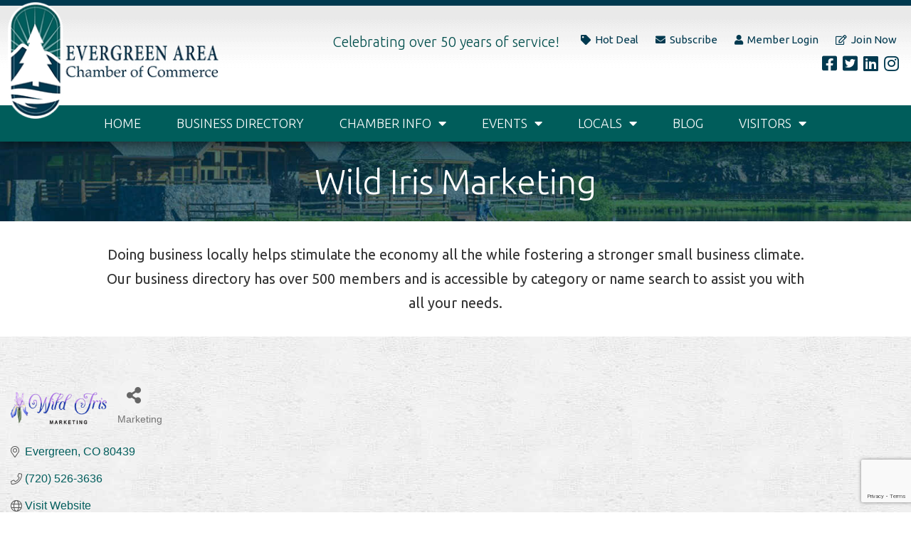

--- FILE ---
content_type: text/html; charset=utf-8
request_url: https://members.evergreenchamber.org/list/member/wild-iris-marketing-11060.htm
body_size: 21492
content:

<!DOCTYPE html>
<html lang="en-US">
<head>
<!-- start injected HTML (CCID=298) -->
<!-- page template: https://evergreenchamber.org/growthzone-template -->
<base href="https://www.evergreenchamber.org" />
<meta name="keywords" content="branding, social media, newsletters, website design, marketing, online, promotion, SEO, advertising, outreach " />
<meta name="description" content="Wild Iris Marketing | Web Design | Marketing | Editing / Writing" />
<link href="https://members.evergreenchamber.org/integration/customerdefinedcss?_=meccfw2" rel="stylesheet" type="text/css" />
<!-- link for rss not inserted -->
<!-- end injected HTML -->

<meta charset="UTF-8">
<meta http-equiv="X-UA-Compatible" content="IE=edge">
<meta name="viewport" content="width=device-width, initial-scale=1">

<meta http-equiv="Content-Type" content="text/html; charset=utf-8">
<meta name="language" content="English">
<title>Wild Iris Marketing | Marketing - Evergreen Area Chamber of CommerceEvergreen Area Chamber of Commerce</title>
<link rel="apple-touch-icon" sizes="144x144" HREF="/apple-icon-144x144.png">


	<!-- This site is optimized with the Yoast SEO plugin v24.5 - https://yoast.com/wordpress/plugins/seo/ -->
	<link rel="canonical" href="https://members.evergreenchamber.org/list/member/wild-iris-marketing-11060.htm" />
	
	
	
	
	<meta property="article:publisher" content="https://www.facebook.com/evergreenchamberofcommerceco/" />
	<meta property="article:modified_time" content="2020-11-03T19:11:07+00:00" />
	<meta name="twitter:card" content="summary_large_image" />
	<script type="application/ld+json" class="yoast-schema-graph"></script>
	<!-- / Yoast SEO plugin. -->


<style id='wp-img-auto-sizes-contain-inline-css' type='text/css'>
img:is([sizes=auto i],[sizes^="auto," i]){contain-intrinsic-size:3000px 1500px}
/*# sourceURL=wp-img-auto-sizes-contain-inline-css */
</style>
<link rel='stylesheet' id='sbi_styles-css' href='https://evergreenchamber.org/wp-content/plugins/instagram-feed/css/sbi-styles.min.css?ver=6.7.0' type='text/css' media='all' />
<style id='wp-emoji-styles-inline-css' type='text/css'>

	img.wp-smiley, img.emoji {
		display: inline !important;
		border: none !important;
		box-shadow: none !important;
		height: 1em !important;
		width: 1em !important;
		margin: 0 0.07em !important;
		vertical-align: -0.1em !important;
		background: none !important;
		padding: 0 !important;
	}
/*# sourceURL=wp-emoji-styles-inline-css */
</style>
<style id='wp-block-library-inline-css' type='text/css'>
:root{--wp-block-synced-color:#7a00df;--wp-block-synced-color--rgb:122,0,223;--wp-bound-block-color:var(--wp-block-synced-color);--wp-editor-canvas-background:#ddd;--wp-admin-theme-color:#007cba;--wp-admin-theme-color--rgb:0,124,186;--wp-admin-theme-color-darker-10:#006ba1;--wp-admin-theme-color-darker-10--rgb:0,107,160.5;--wp-admin-theme-color-darker-20:#005a87;--wp-admin-theme-color-darker-20--rgb:0,90,135;--wp-admin-border-width-focus:2px}@media (min-resolution:192dpi){:root{--wp-admin-border-width-focus:1.5px}}.wp-element-button{cursor:pointer}:root .has-very-light-gray-background-color{background-color:#eee}:root .has-very-dark-gray-background-color{background-color:#313131}:root .has-very-light-gray-color{color:#eee}:root .has-very-dark-gray-color{color:#313131}:root .has-vivid-green-cyan-to-vivid-cyan-blue-gradient-background{background:linear-gradient(135deg,#00d084,#0693e3)}:root .has-purple-crush-gradient-background{background:linear-gradient(135deg,#34e2e4,#4721fb 50%,#ab1dfe)}:root .has-hazy-dawn-gradient-background{background:linear-gradient(135deg,#faaca8,#dad0ec)}:root .has-subdued-olive-gradient-background{background:linear-gradient(135deg,#fafae1,#67a671)}:root .has-atomic-cream-gradient-background{background:linear-gradient(135deg,#fdd79a,#004a59)}:root .has-nightshade-gradient-background{background:linear-gradient(135deg,#330968,#31cdcf)}:root .has-midnight-gradient-background{background:linear-gradient(135deg,#020381,#2874fc)}:root{--wp--preset--font-size--normal:16px;--wp--preset--font-size--huge:42px}.has-regular-font-size{font-size:1em}.has-larger-font-size{font-size:2.625em}.has-normal-font-size{font-size:var(--wp--preset--font-size--normal)}.has-huge-font-size{font-size:var(--wp--preset--font-size--huge)}.has-text-align-center{text-align:center}.has-text-align-left{text-align:left}.has-text-align-right{text-align:right}.has-fit-text{white-space:nowrap!important}#end-resizable-editor-section{display:none}.aligncenter{clear:both}.items-justified-left{justify-content:flex-start}.items-justified-center{justify-content:center}.items-justified-right{justify-content:flex-end}.items-justified-space-between{justify-content:space-between}.screen-reader-text{border:0;clip-path:inset(50%);height:1px;margin:-1px;overflow:hidden;padding:0;position:absolute;width:1px;word-wrap:normal!important}.screen-reader-text:focus{background-color:#ddd;clip-path:none;color:#444;display:block;font-size:1em;height:auto;left:5px;line-height:normal;padding:15px 23px 14px;text-decoration:none;top:5px;width:auto;z-index:100000}html :where(.has-border-color){border-style:solid}html :where([style*=border-top-color]){border-top-style:solid}html :where([style*=border-right-color]){border-right-style:solid}html :where([style*=border-bottom-color]){border-bottom-style:solid}html :where([style*=border-left-color]){border-left-style:solid}html :where([style*=border-width]){border-style:solid}html :where([style*=border-top-width]){border-top-style:solid}html :where([style*=border-right-width]){border-right-style:solid}html :where([style*=border-bottom-width]){border-bottom-style:solid}html :where([style*=border-left-width]){border-left-style:solid}html :where(img[class*=wp-image-]){height:auto;max-width:100%}:where(figure){margin:0 0 1em}html :where(.is-position-sticky){--wp-admin--admin-bar--position-offset:var(--wp-admin--admin-bar--height,0px)}@media screen and (max-width:600px){html :where(.is-position-sticky){--wp-admin--admin-bar--position-offset:0px}}

/*# sourceURL=wp-block-library-inline-css */
</style><style id='global-styles-inline-css' type='text/css'>
:root{--wp--preset--aspect-ratio--square: 1;--wp--preset--aspect-ratio--4-3: 4/3;--wp--preset--aspect-ratio--3-4: 3/4;--wp--preset--aspect-ratio--3-2: 3/2;--wp--preset--aspect-ratio--2-3: 2/3;--wp--preset--aspect-ratio--16-9: 16/9;--wp--preset--aspect-ratio--9-16: 9/16;--wp--preset--color--black: #000000;--wp--preset--color--cyan-bluish-gray: #abb8c3;--wp--preset--color--white: #ffffff;--wp--preset--color--pale-pink: #f78da7;--wp--preset--color--vivid-red: #cf2e2e;--wp--preset--color--luminous-vivid-orange: #ff6900;--wp--preset--color--luminous-vivid-amber: #fcb900;--wp--preset--color--light-green-cyan: #7bdcb5;--wp--preset--color--vivid-green-cyan: #00d084;--wp--preset--color--pale-cyan-blue: #8ed1fc;--wp--preset--color--vivid-cyan-blue: #0693e3;--wp--preset--color--vivid-purple: #9b51e0;--wp--preset--gradient--vivid-cyan-blue-to-vivid-purple: linear-gradient(135deg,rgb(6,147,227) 0%,rgb(155,81,224) 100%);--wp--preset--gradient--light-green-cyan-to-vivid-green-cyan: linear-gradient(135deg,rgb(122,220,180) 0%,rgb(0,208,130) 100%);--wp--preset--gradient--luminous-vivid-amber-to-luminous-vivid-orange: linear-gradient(135deg,rgb(252,185,0) 0%,rgb(255,105,0) 100%);--wp--preset--gradient--luminous-vivid-orange-to-vivid-red: linear-gradient(135deg,rgb(255,105,0) 0%,rgb(207,46,46) 100%);--wp--preset--gradient--very-light-gray-to-cyan-bluish-gray: linear-gradient(135deg,rgb(238,238,238) 0%,rgb(169,184,195) 100%);--wp--preset--gradient--cool-to-warm-spectrum: linear-gradient(135deg,rgb(74,234,220) 0%,rgb(151,120,209) 20%,rgb(207,42,186) 40%,rgb(238,44,130) 60%,rgb(251,105,98) 80%,rgb(254,248,76) 100%);--wp--preset--gradient--blush-light-purple: linear-gradient(135deg,rgb(255,206,236) 0%,rgb(152,150,240) 100%);--wp--preset--gradient--blush-bordeaux: linear-gradient(135deg,rgb(254,205,165) 0%,rgb(254,45,45) 50%,rgb(107,0,62) 100%);--wp--preset--gradient--luminous-dusk: linear-gradient(135deg,rgb(255,203,112) 0%,rgb(199,81,192) 50%,rgb(65,88,208) 100%);--wp--preset--gradient--pale-ocean: linear-gradient(135deg,rgb(255,245,203) 0%,rgb(182,227,212) 50%,rgb(51,167,181) 100%);--wp--preset--gradient--electric-grass: linear-gradient(135deg,rgb(202,248,128) 0%,rgb(113,206,126) 100%);--wp--preset--gradient--midnight: linear-gradient(135deg,rgb(2,3,129) 0%,rgb(40,116,252) 100%);--wp--preset--font-size--small: 13px;--wp--preset--font-size--medium: 20px;--wp--preset--font-size--large: 36px;--wp--preset--font-size--x-large: 42px;--wp--preset--spacing--20: 0.44rem;--wp--preset--spacing--30: 0.67rem;--wp--preset--spacing--40: 1rem;--wp--preset--spacing--50: 1.5rem;--wp--preset--spacing--60: 2.25rem;--wp--preset--spacing--70: 3.38rem;--wp--preset--spacing--80: 5.06rem;--wp--preset--shadow--natural: 6px 6px 9px rgba(0, 0, 0, 0.2);--wp--preset--shadow--deep: 12px 12px 50px rgba(0, 0, 0, 0.4);--wp--preset--shadow--sharp: 6px 6px 0px rgba(0, 0, 0, 0.2);--wp--preset--shadow--outlined: 6px 6px 0px -3px rgb(255, 255, 255), 6px 6px rgb(0, 0, 0);--wp--preset--shadow--crisp: 6px 6px 0px rgb(0, 0, 0);}:where(.is-layout-flex){gap: 0.5em;}:where(.is-layout-grid){gap: 0.5em;}body .is-layout-flex{display: flex;}.is-layout-flex{flex-wrap: wrap;align-items: center;}.is-layout-flex > :is(*, div){margin: 0;}body .is-layout-grid{display: grid;}.is-layout-grid > :is(*, div){margin: 0;}:where(.wp-block-columns.is-layout-flex){gap: 2em;}:where(.wp-block-columns.is-layout-grid){gap: 2em;}:where(.wp-block-post-template.is-layout-flex){gap: 1.25em;}:where(.wp-block-post-template.is-layout-grid){gap: 1.25em;}.has-black-color{color: var(--wp--preset--color--black) !important;}.has-cyan-bluish-gray-color{color: var(--wp--preset--color--cyan-bluish-gray) !important;}.has-white-color{color: var(--wp--preset--color--white) !important;}.has-pale-pink-color{color: var(--wp--preset--color--pale-pink) !important;}.has-vivid-red-color{color: var(--wp--preset--color--vivid-red) !important;}.has-luminous-vivid-orange-color{color: var(--wp--preset--color--luminous-vivid-orange) !important;}.has-luminous-vivid-amber-color{color: var(--wp--preset--color--luminous-vivid-amber) !important;}.has-light-green-cyan-color{color: var(--wp--preset--color--light-green-cyan) !important;}.has-vivid-green-cyan-color{color: var(--wp--preset--color--vivid-green-cyan) !important;}.has-pale-cyan-blue-color{color: var(--wp--preset--color--pale-cyan-blue) !important;}.has-vivid-cyan-blue-color{color: var(--wp--preset--color--vivid-cyan-blue) !important;}.has-vivid-purple-color{color: var(--wp--preset--color--vivid-purple) !important;}.has-black-background-color{background-color: var(--wp--preset--color--black) !important;}.has-cyan-bluish-gray-background-color{background-color: var(--wp--preset--color--cyan-bluish-gray) !important;}.has-white-background-color{background-color: var(--wp--preset--color--white) !important;}.has-pale-pink-background-color{background-color: var(--wp--preset--color--pale-pink) !important;}.has-vivid-red-background-color{background-color: var(--wp--preset--color--vivid-red) !important;}.has-luminous-vivid-orange-background-color{background-color: var(--wp--preset--color--luminous-vivid-orange) !important;}.has-luminous-vivid-amber-background-color{background-color: var(--wp--preset--color--luminous-vivid-amber) !important;}.has-light-green-cyan-background-color{background-color: var(--wp--preset--color--light-green-cyan) !important;}.has-vivid-green-cyan-background-color{background-color: var(--wp--preset--color--vivid-green-cyan) !important;}.has-pale-cyan-blue-background-color{background-color: var(--wp--preset--color--pale-cyan-blue) !important;}.has-vivid-cyan-blue-background-color{background-color: var(--wp--preset--color--vivid-cyan-blue) !important;}.has-vivid-purple-background-color{background-color: var(--wp--preset--color--vivid-purple) !important;}.has-black-border-color{border-color: var(--wp--preset--color--black) !important;}.has-cyan-bluish-gray-border-color{border-color: var(--wp--preset--color--cyan-bluish-gray) !important;}.has-white-border-color{border-color: var(--wp--preset--color--white) !important;}.has-pale-pink-border-color{border-color: var(--wp--preset--color--pale-pink) !important;}.has-vivid-red-border-color{border-color: var(--wp--preset--color--vivid-red) !important;}.has-luminous-vivid-orange-border-color{border-color: var(--wp--preset--color--luminous-vivid-orange) !important;}.has-luminous-vivid-amber-border-color{border-color: var(--wp--preset--color--luminous-vivid-amber) !important;}.has-light-green-cyan-border-color{border-color: var(--wp--preset--color--light-green-cyan) !important;}.has-vivid-green-cyan-border-color{border-color: var(--wp--preset--color--vivid-green-cyan) !important;}.has-pale-cyan-blue-border-color{border-color: var(--wp--preset--color--pale-cyan-blue) !important;}.has-vivid-cyan-blue-border-color{border-color: var(--wp--preset--color--vivid-cyan-blue) !important;}.has-vivid-purple-border-color{border-color: var(--wp--preset--color--vivid-purple) !important;}.has-vivid-cyan-blue-to-vivid-purple-gradient-background{background: var(--wp--preset--gradient--vivid-cyan-blue-to-vivid-purple) !important;}.has-light-green-cyan-to-vivid-green-cyan-gradient-background{background: var(--wp--preset--gradient--light-green-cyan-to-vivid-green-cyan) !important;}.has-luminous-vivid-amber-to-luminous-vivid-orange-gradient-background{background: var(--wp--preset--gradient--luminous-vivid-amber-to-luminous-vivid-orange) !important;}.has-luminous-vivid-orange-to-vivid-red-gradient-background{background: var(--wp--preset--gradient--luminous-vivid-orange-to-vivid-red) !important;}.has-very-light-gray-to-cyan-bluish-gray-gradient-background{background: var(--wp--preset--gradient--very-light-gray-to-cyan-bluish-gray) !important;}.has-cool-to-warm-spectrum-gradient-background{background: var(--wp--preset--gradient--cool-to-warm-spectrum) !important;}.has-blush-light-purple-gradient-background{background: var(--wp--preset--gradient--blush-light-purple) !important;}.has-blush-bordeaux-gradient-background{background: var(--wp--preset--gradient--blush-bordeaux) !important;}.has-luminous-dusk-gradient-background{background: var(--wp--preset--gradient--luminous-dusk) !important;}.has-pale-ocean-gradient-background{background: var(--wp--preset--gradient--pale-ocean) !important;}.has-electric-grass-gradient-background{background: var(--wp--preset--gradient--electric-grass) !important;}.has-midnight-gradient-background{background: var(--wp--preset--gradient--midnight) !important;}.has-small-font-size{font-size: var(--wp--preset--font-size--small) !important;}.has-medium-font-size{font-size: var(--wp--preset--font-size--medium) !important;}.has-large-font-size{font-size: var(--wp--preset--font-size--large) !important;}.has-x-large-font-size{font-size: var(--wp--preset--font-size--x-large) !important;}
/*# sourceURL=global-styles-inline-css */
</style>

<style id='classic-theme-styles-inline-css' type='text/css'>
/*! This file is auto-generated */
.wp-block-button__link{color:#fff;background-color:#32373c;border-radius:9999px;box-shadow:none;text-decoration:none;padding:calc(.667em + 2px) calc(1.333em + 2px);font-size:1.125em}.wp-block-file__button{background:#32373c;color:#fff;text-decoration:none}
/*# sourceURL=/wp-includes/css/classic-themes.min.css */
</style>
<link rel='stylesheet' id='fl-builder-layout-39228-css' href='https://evergreenchamber.org/wp-content/uploads/bb-plugin/cache/39228-layout.css?ver=f2ceff39383cd96e0fe0670b9c22d725' type='text/css' media='all' />
<link rel='stylesheet' id='contact-form-7-css' href='https://evergreenchamber.org/wp-content/plugins/contact-form-7/includes/css/styles.css?ver=6.0.4' type='text/css' media='all' />
<link rel='stylesheet' id='bodhi-svgs-attachment-css' href='https://evergreenchamber.org/wp-content/plugins/svg-support/css/svgs-attachment.css' type='text/css' media='all' />
<link rel='stylesheet' id='addtoany-css' href='https://evergreenchamber.org/wp-content/plugins/add-to-any/addtoany.min.css?ver=1.16' type='text/css' media='all' />
<link rel='stylesheet' id='pp-animate-css' href='https://evergreenchamber.org/wp-content/plugins/bbpowerpack/assets/css/animate.min.css?ver=3.5.1' type='text/css' media='all' />
<script type="text/javascript" src="https://evergreenchamber.org/wp-content/plugins/svg-support/vendor/DOMPurify/DOMPurify.min.js?ver=2.5.8" id="bodhi-dompurify-library-js"></script>
<script type="text/javascript" id="addtoany-core-js-before">
/* <![CDATA[ */
window.a2a_config=window.a2a_config||{};a2a_config.callbacks=[];a2a_config.overlays=[];a2a_config.templates={};

//# sourceURL=addtoany-core-js-before
/* ]]> */
</script>
<script type="text/javascript" defer src="https://static.addtoany.com/menu/page.js" id="addtoany-core-js"></script>
<script type="text/javascript" src="https://evergreenchamber.org/wp-includes/js/jquery/jquery.min.js?ver=3.7.1" id="jquery-core-js"></script>
<script type="text/javascript" src="https://evergreenchamber.org/wp-includes/js/jquery/jquery-migrate.min.js?ver=3.4.1" id="jquery-migrate-js"></script>
<script type="text/javascript" defer src="https://evergreenchamber.org/wp-content/plugins/add-to-any/addtoany.min.js?ver=1.1" id="addtoany-jquery-js"></script>
<script type="text/javascript" id="bodhi_svg_inline-js-extra">
/* <![CDATA[ */
var svgSettings = {"skipNested":""};
//# sourceURL=bodhi_svg_inline-js-extra
/* ]]> */
</script>
<script type="text/javascript" src="https://evergreenchamber.org/wp-content/plugins/svg-support/js/min/svgs-inline-min.js" id="bodhi_svg_inline-js"></script>
<script type="text/javascript" id="bodhi_svg_inline-js-after">
/* <![CDATA[ */
cssTarget={"Bodhi":"img.style-svg","ForceInlineSVG":"style-svg"};ForceInlineSVGActive="false";frontSanitizationEnabled="on";
//# sourceURL=bodhi_svg_inline-js-after
/* ]]> */
</script>
<script type="text/javascript" src="https://evergreenchamber.org/wp-content/plugins/contact-form-7-paypal-extension/assets/js/front.min.js?ver=4.0.0" id="cf7pe_front_js-js"></script>
<script type="text/javascript" src="https://mypopups.com/api/embed/element?sub=d1a61b1e-eeef-11eb-a3f9-005056008dab-eofnougknp&amp;ver=1.2.7" id="wp_mypopups-artwalkmapsponsor-js"></script>
		<script>
			var bb_powerpack = {
				search_term: '',
				version: '2.40.0.2',
				getAjaxUrl: function() { return atob( 'aHR0cHM6Ly9ldmVyZ3JlZW5jaGFtYmVyLm9yZy93cC1hZG1pbi9hZG1pbi1hamF4LnBocA==' ); },
				callback: function() {}
			};
		</script>
		<meta name="mpu-version" content="1.2.7" />		<style type="text/css" id="wp-custom-css">
			

/* Custom Facebook Feed */
.cff-text{word-break: break-all}
/* Custom Facebook Feed - End */

/* Custom Facebook Feed */
.cff-text{word-break: break-all}
/* Custom Facebook Feed - End */

/* Custom Facebook Feed */
.cff-text{word-break: break-all}
/* Custom Facebook Feed - End */

/* Custom Facebook Feed */
.cff-text{word-break: break-all}
/* Custom Facebook Feed - End */

/* Custom Facebook Feed */
.cff-text{word-break: break-all}
/* Custom Facebook Feed - End */

/* Custom Facebook Feed */
.cff-text{word-break: break-all}
/* Custom Facebook Feed - End */		</style>
			<link rel="shortcut icon" href="/favicon.ico" />
	<link rel='stylesheet' id='font-awesome-5-css' href='https://use.fontawesome.com/releases/v5.9.0/css/all.css?ver=2.3.2.5' media='all'/>
	<link href="https://fonts.googleapis.com/css2?family=Ubuntu:wght@300;400;500;700" rel="stylesheet">
    <link rel="stylesheet" href="https://evergreenchamber.org/wp-content/themes/wp-evergreen/assets/css/global4.css?v=14">
    <link rel="stylesheet" href="https://evergreenchamber.org/wp-content/themes/wp-evergreen/assets/css/responsive4.css?v=14">
    <script>window.CMS=1;</script>
<!-- Global site tag (gtag.js) - Google Analytics -->
<script async src="https://www.googletagmanager.com/gtag/js?id=UA-58476514-52"></script>
<script>
  window.dataLayer = window.dataLayer || [];
  function gtag(){dataLayer.push(arguments);}
  gtag('js', new Date());
  gtag('config', 'UA-58476514-52');
</script>
    <!-- jQuery first, then Popper.js, then Bootstrap JS -->
    <script src="https://code.jquery.com/jquery-3.7.1.min.js" crossorigin="anonymous"></script>
    <script type="text/javascript" src="https://code.jquery.com/ui/1.13.2/jquery-ui.min.js"></script>
<script src="https://members.evergreenchamber.org/Content/bundles/SEO4?v=jX-Yo1jNxYBrX6Ffq1gbxQahkKjKjLSiGjCSMnG9UuU1"></script>
    <script type="text/javascript" src="https://ajax.aspnetcdn.com/ajax/globalize/0.1.1/globalize.min.js"></script>
    <script type="text/javascript" src="https://ajax.aspnetcdn.com/ajax/globalize/0.1.1/cultures/globalize.culture.en-US.js"></script>
    <!-- Required meta tags -->
    <meta charset="utf-8">
    <meta name="viewport" content="width=device-width, initial-scale=1, shrink-to-fit=no">
    <link rel="stylesheet" href="https://code.jquery.com/ui/1.13.2/themes/base/jquery-ui.css" type="text/css" media="all" />
    <script type="text/javascript">
        var MNI = MNI || {};
        MNI.CurrentCulture = 'en-US';
        MNI.CultureDateFormat = 'M/d/yyyy';
        MNI.BaseUrl = 'https://members.evergreenchamber.org';
        MNI.jQuery = jQuery.noConflict(true);
        MNI.Page = {
            Domain: 'members.evergreenchamber.org',
            Context: 299,
            Category: null,
            Member: 11060,
            MemberPagePopup: true
        };
        MNI.LayoutPromise = new Promise(function (resolve) {
            MNI.LayoutResolution = resolve;
        });
        MNI.MemberFilterUrl = 'list';
    </script>


    <script src="https://www.google.com/recaptcha/enterprise.js?render=6LfI_T8rAAAAAMkWHrLP_GfSf3tLy9tKa839wcWa" async defer></script>
    <script>

        const SITE_KEY = '6LfI_T8rAAAAAMkWHrLP_GfSf3tLy9tKa839wcWa';

        // Repeatedly check if grecaptcha has been loaded, and call the callback once it's available
        function waitForGrecaptcha(callback, retries = 10, interval = 1000) {
            if (typeof grecaptcha !== 'undefined' && grecaptcha.enterprise.execute) {
                callback();
            } else if (retries > 0) { 
                setTimeout(() => {
                    waitForGrecaptcha(callback, retries - 1, interval);
                }, interval);
            } else {
                console.error("grecaptcha is not available after multiple attempts");
            }
        }

        // Generates a reCAPTCHA v3 token using grecaptcha.enterprise and injects it into the given form.
        // If the token input doesn't exist, it creates one. Then it executes the callback with the token.
        function setReCaptchaToken(formElement, callback, action = 'submit') {
            grecaptcha.enterprise.ready(function () {
                grecaptcha.enterprise.execute(SITE_KEY, { action: action }).then(function (token) {

                    MNI.jQuery(function ($) {
                        let input = $(formElement).find("input[name='g-recaptcha-v3']");

                        if (input.length === 0) {
                            input = $('<input>', {
                                type: 'hidden',
                                name: 'g-recaptcha-v3',
                                value: token
                            });
                            $(formElement).append(input);
                        }
                        else
                            $(input).val(token);

                        if (typeof callback === 'function') callback(token);
                    })

                });
            });
        }

    </script>




<script src="https://members.evergreenchamber.org/Content/bundles/MNI?v=34V3-w6z5bLW9Yl7pjO3C5tja0TdKeHFrpRQ0eCPbz81"></script>


    <meta property='og:url' content='https://members.evergreenchamber.org/list/member/wild-iris-marketing-11060.htm' />
<meta property='og:title' content='Wild Iris Marketing' />
<meta property='og:description' content='Wild Iris Marketing specializes in helping businesses reach more potential clients. We achieve this through the use of a variety of media including websites, social media, eBlasts and newsletters. ' />
<meta property='og:image' content='https://chambermaster.blob.core.windows.net/images/customers/298/members/11060/logos/MEMBER_LOGO/WildIrisMarketingLeftNoBox.png' />

    <!-- Bootstrap CSS -->
    <link type="text/css" href="https://members.evergreenchamber.org/Content/SEO4/css/bootstrap/bootstrap-ns.min.css" rel="stylesheet" />
<link href="https://members.evergreenchamber.org/Content/SEO4/css/fontawesome/css/fa.bundle?v=ruPA372u21djZ69Q5Ysnch4rq1PR55j8o6h6btgP60M1" rel="stylesheet"/>
<link href="https://members.evergreenchamber.org/Content/SEO4/css/v4-module.bundle?v=teKUclOSNwyO4iQ2s3q00X0U2jxs0Mkz0T6S0f4p_241" rel="stylesheet"/>
<meta name="referrer" content="origin" />
<script>
//Redirects a page if it matches the pathlisted Removed the .toLowercase
function isPath( path = '' ) {
   return window.location.pathname.indexOf( path ) > -1;
}
</script>
 <link rel="stylesheet" href="https://evergreenchamber.org/wp-content/themes/wp-evergreen/assets/css/global-members.css?v=9">

<!--

ORIGINAL MODULE TEMPLATES PAGES

https://evergreenchamber.org/growthzone-template
https://evergreenchamber.org/member-application/

--></head>

<body class="wp-singular page-template page-template-page-members page-template-page-members-php page page-id-39228 wp-theme-wp-evergreen fl-builder fl-builder-2-9-4-1 fl-no-js" id="top">
<header>
	<div class="inner">
	<div class="logo"><a href="/"><img src="https://evergreenchamber.org/wp-content/themes/wp-evergreen/assets/images/logo.png" alt="evergreen area" /></a></div>
	<div class="news-top"><a href="https://evergreenchamber.org/celebrating-50-years/">Celebrating over 50 years of service!<br></a></div>
	<div class="hdr-right">
		<ul class="top-nav">
			<li><a href="https://members.evergreenchamber.org/hotdeals"><i class="fa fa-tag"></i> <span>Hot Deal</span></a></li>
			<li><a href="/newsletter-subscribe-here/"><i class="fa fa-envelope"></i> <span>Subscribe</span></a></li>
			<li><a href="https://members.evergreenchamber.org/login"><i class="fa fa-user"></i> <span>Member Login</span></a></li>
			<li><a href="https://www.evergreenchamber.org/member-benefits/"><i class="far fa-edit"></i> <span>Join Now</span></a></li>
		</ul>
		<div class="sm-top"><a href="https://www.facebook.com/evergreenchamberofcommerceco/?ref=hl" target="_blank"><i class="fab fa-facebook-square">facebook</i></a> <a href="https://twitter.com/EvergreenChmbr" target="_blank"><i class="fab fa-twitter-square">twitter</i></a> <a href="https://www.linkedin.com/company/evergreen-area-chamber-of-commerce/?trk=tyah&#038;trkInfo=clickedVertical:company,idx:2-1-2,tarId:1430782037532,tas:evergreen%20area" target="_blank"><i class="fab fa-linkedin">linkedin</i></a> <a href="https://www.instagram.com/evergreenchamber/" target="_blank"><i class="fab fa-instagram">instagram</i></a></div>
	</div>
	</div>
	<nav>
		<div class="top-nav-mov"><a href="https://members.evergreenchamber.org/hotdeals"><i class="fa fa-tag"></i></a> <a href="/newsletter-subscribe-here/"><i class="fa fa-envelope"></i></a> <a href="https://members.evergreenchamber.org/login"><i class="fa fa-user"></i></a> <a href="https://www.evergreenchamber.org/member-benefits/"><i class="far fa-edit"></i></a></div>
		<div class="mob-bar"><span></span><span></span><span></span><span></span></div>
		<ul id="menu"><li class="menu-item menu-item-type-custom menu-item-object-custom menu-item-home menu-item-61388"><a href="https://evergreenchamber.org/" class="nolnk">Home</a></li>
<li class="menu-item menu-item-type-custom menu-item-object-custom menu-item-61452"><a href="https://members.evergreenchamber.org/list" class="nolnk">Business Directory</a></li>
<li class="menu-item menu-item-type-custom menu-item-object-custom menu-item-has-children menu-item-61439"><a href="#" class="nolnk">Chamber Info</a>
<ul class="sub-menu">
	<li class="menu-item menu-item-type-post_type menu-item-object-page menu-item-61389"><a href="https://evergreenchamber.org/about/">About Us</a></li>
	<li class="menu-item menu-item-type-post_type menu-item-object-page menu-item-65657"><a href="https://evergreenchamber.org/explore-evergreen/">Explore Evergreen</a></li>
	<li class="menu-item menu-item-type-post_type menu-item-object-page menu-item-64547"><a href="https://evergreenchamber.org/business-resources/">Business Resources</a></li>
	<li class="menu-item menu-item-type-post_type menu-item-object-page menu-item-61415"><a href="https://evergreenchamber.org/member-benefits/">Member Benefits</a></li>
	<li class="menu-item menu-item-type-custom menu-item-object-custom menu-item-61823"><a href="https://members.evergreenchamber.org/member/newmemberapp">Member Application</a></li>
	<li class="menu-item menu-item-type-post_type menu-item-object-page menu-item-61418"><a href="https://evergreenchamber.org/online-education/">Online Education</a></li>
	<li class="menu-item menu-item-type-custom menu-item-object-custom menu-item-61445"><a href="https://members.evergreenchamber.org/contact">Contact Us</a></li>
	<li class="menu-item menu-item-type-post_type menu-item-object-page menu-item-61417"><a href="https://evergreenchamber.org/newsletter-subscribe-here/">Newsletter <small>Subscribe Here</small></a></li>
	<li class="menu-item menu-item-type-custom menu-item-object-custom menu-item-61936"><a href="/ribbon-cuttings/">Ribbon Cuttings</a></li>
	<li class="menu-item menu-item-type-post_type menu-item-object-page menu-item-61446"><a href="https://evergreenchamber.org/staff/">Meet Our Staff</a></li>
	<li class="menu-item menu-item-type-post_type menu-item-object-page menu-item-61391"><a href="https://evergreenchamber.org/board-of-directors/">Board of Directors</a></li>
	<li class="menu-item menu-item-type-post_type menu-item-object-page menu-item-61407"><a href="https://evergreenchamber.org/leads-groups/">Leads Groups</a></li>
	<li class="menu-item menu-item-type-custom menu-item-object-custom menu-item-61447"><a href="https://members.evergreenchamber.org/news">News Releases</a></li>
</ul>
</li>
<li class="menu-item menu-item-type-custom menu-item-object-custom menu-item-has-children menu-item-61441"><a href="#" class="nolnk">Events</a>
<ul class="sub-menu">
	<li class="menu-item menu-item-type-custom menu-item-object-custom menu-item-61448"><a href="https://members.evergreenchamber.org/events/calendar">All Events Calendar</a></li>
	<li class="menu-item menu-item-type-post_type menu-item-object-page menu-item-62696"><a href="https://evergreenchamber.org/62666-2/">Events &#038; Sponsorships</a></li>
	<li class="menu-item menu-item-type-post_type menu-item-object-page menu-item-66512"><a href="https://evergreenchamber.org/chill-out-winterfest/">Chill Out Winterfest</a></li>
	<li class="menu-item menu-item-type-post_type menu-item-object-page menu-item-61432"><a href="https://evergreenchamber.org/taste-of-evergreen/">Taste of Evergreen</a></li>
	<li class="menu-item menu-item-type-post_type menu-item-object-page menu-item-65724"><a href="https://evergreenchamber.org/women-in-business-luncheon/">Women in Business Luncheon</a></li>
	<li class="menu-item menu-item-type-post_type menu-item-object-page menu-item-65678"><a href="https://evergreenchamber.org/santa-breakfast/">Santa Breakfast</a></li>
</ul>
</li>
<li class="menu-item menu-item-type-custom menu-item-object-custom menu-item-has-children menu-item-61442"><a href="#" class="nolnk">Locals</a>
<ul class="sub-menu">
	<li class="menu-item menu-item-type-post_type menu-item-object-page menu-item-62912"><a href="https://evergreenchamber.org/?page_id=62908">Colorado Department of Labor and Employment Fraud Alert</a></li>
	<li class="menu-item menu-item-type-post_type menu-item-object-page menu-item-61409"><a href="https://evergreenchamber.org/locals-guide/">Locals Guide</a></li>
	<li class="menu-item menu-item-type-post_type menu-item-object-page menu-item-61399"><a href="https://evergreenchamber.org/emergency-info/">Emergency Info</a></li>
	<li class="menu-item menu-item-type-custom menu-item-object-custom menu-item-61450"><a href="https://members.evergreenchamber.org/jobs">Find A Job</a></li>
	<li class="menu-item menu-item-type-post_type menu-item-object-page menu-item-62573"><a href="https://evergreenchamber.org/shopsmall/">Downtown Evergreen Shopping</a></li>
	<li class="menu-item menu-item-type-post_type menu-item-object-page menu-item-61408"><a href="https://evergreenchamber.org/linking-business-with-government/">Linking Business With Government</a></li>
	<li class="menu-item menu-item-type-post_type menu-item-object-page menu-item-62553"><a href="https://evergreenchamber.org/elf-agreement/">ELF Agreement</a></li>
	<li class="menu-item menu-item-type-post_type menu-item-object-page menu-item-61404"><a href="https://evergreenchamber.org/history/">History</a></li>
</ul>
</li>
<li class="menu-item menu-item-type-post_type menu-item-object-page menu-item-61542"><a href="https://evergreenchamber.org/blog/" class="nolnk">Blog</a></li>
<li class="menu-item menu-item-type-custom menu-item-object-custom menu-item-has-children menu-item-61443"><a href="#" class="nolnk">Visitors</a>
<ul class="sub-menu">
	<li class="menu-item menu-item-type-post_type menu-item-object-page menu-item-65967"><a href="https://evergreenchamber.org/visitors-guide-copy/">Visitors Guide 2025</a></li>
	<li class="menu-item menu-item-type-post_type menu-item-object-page menu-item-61435"><a href="https://evergreenchamber.org/top-10-things-to-do/">Top 10 Things to Do</a></li>
	<li class="menu-item menu-item-type-post_type menu-item-object-page menu-item-61412"><a href="https://evergreenchamber.org/maps-guides/">Maps &#038; Guides</a></li>
	<li class="menu-item menu-item-type-post_type menu-item-object-page menu-item-61397"><a href="https://evergreenchamber.org/downtown-evergreen/">Downtown Evergreen</a></li>
	<li class="menu-item menu-item-type-post_type menu-item-object-page menu-item-61437"><a href="https://evergreenchamber.org/weddings/">Weddings</a></li>
</ul>
</li>
</ul>	</nav>
	<script src="https://www.googleoptimize.com/optimize.js?id=OPT-MWD449J"></script>
	<!-- Global site tag (gtag.js) - Google Analytics -->
<script async src="https://www.googletagmanager.com/gtag/js?id=UA-72127530-1"></script>
<script>
  window.dataLayer = window.dataLayer || [];
  function gtag(){dataLayer.push(arguments);}
  gtag('js', new Date());

  gtag('config', 'UA-72127530-1');
</script>


</header>
<div class="mainC">	

	

<div class="page-ttl"><h1>Wild Iris Marketing</h1></div>
<div class="mem-txt">
	<div class="inner">
		<p>Doing business locally helps stimulate the economy all the while fostering a stronger small business climate. Our business directory has over 500 members and is accessible by category or name search to assist you with all your needs.</p>
	</div>
</div>
<!-- <div class="mid-ban"></div> -->
<div class="membersC">
	<div class="inner">
<div class="fl-builder-content fl-builder-content-39228 fl-builder-content-primary fl-builder-global-templates-locked" data-post-id="39228"><div class="fl-row fl-row-full-width fl-row-bg-none fl-node-5a9ebf10ba38d fl-row-default-height fl-row-align-center" data-node="5a9ebf10ba38d">
	<div class="fl-row-content-wrap">
						<div class="fl-row-content fl-row-full-width fl-node-content">
		
<div class="fl-col-group fl-node-5a9ebf10be285" data-node="5a9ebf10be285">
			<div class="fl-col fl-node-5a9ebf10be4b7 fl-col-bg-color" data-node="5a9ebf10be4b7">
	<div class="fl-col-content fl-node-content"><div class="fl-module fl-module-rich-text fl-node-5a9ebf10c1bf3" data-node="5a9ebf10c1bf3">
	<div class="fl-module-content fl-node-content">
		<div class="fl-rich-text">
	<p>    <div id="gzns">
        



<div class="container-fluid gz-search-details" itemscope="itemscope" itemtype="http://schema.org/LocalBusiness">



<div class="row gz-banner"><div class="col"><div class="mn-banner mn-banner-premier"><div id="mn-banner"><noscript><iframe src="https://members.evergreenchamber.org/sponsors/adsframe?context=299&amp;memid=11060&amp;maxWidth=480&amp;maxHeight=60&amp;max=1&amp;rotate=False" width="480" height="60" scrolling="no" frameborder="0" allowtransparency="true" marginwidth="0" marginheight="0"></iframe></noscript></div></div></div></div>
<script type="text/javascript">
    var _mnisq=_mnisq||[];
    _mnisq.push(["domain","members.evergreenchamber.org"],["context",299],["member",11060],["max",20],["rotate",1],["maxWidth",480],["maxHeight",60],["create","mn-banner"]);
    (function(b,d,a,c){b.getElementById(d)||(c=b.getElementsByTagName(a)[0],a=b.createElement(a),a.type="text/javascript",a.async=!0,a.src="https://members.evergreenchamber.org/Content/Script/Ads.min.js",c.parentNode.insertBefore(a,c))})(document,"mni-ads-script","script");
</script>
    <!--member detail page header -->
  <!--page title and share buttons -->
  <div class="row gz-details-header">
        <div class="col-auto pr-0 gz-details-logo-col">
		    <div class="gz-details-member-logo">
			    <img class="img-fluid" itemprop="logo" src="https://chambermaster.blob.core.windows.net/images/customers/298/members/11060/logos/MEMBER_LOGO/WildIrisMarketingLeftNoBox.png" alt="Wild Iris Marketing" title="Wild Iris Marketing" />
		    </div>
	    </div>
	    <div class="col pl-0">
		    <div class="d-flex gz-details-head">
                    <meta itemprop="name" content="Wild Iris Marketing" />
			    <!-- share Button trigger modal -->
		            <button id="shareDrop" type="button" class="gz-share-btn" data-toggle="modal" data-target="#shareModal" aria-label="Share Button"> <i class="gz-fas gz-fa-share-alt"></i></button>
		    </div>
		            <div class="gz-details-categories">
		                <h5 class="gz-subtitle sr-only">Categories</h5>
		                <p><span class="gz-cat">Marketing</span></p>
		            </div>
	    </div>
  </div>
  <!-- row for links and map -->
  <div class="row gz-details-links">
    <div class="col-sm-7 col-md-8">
      <ul class="list-group gz-list-group">
              <li class="list-group-item gz-card-address">
			    <a href="https://www.google.com/maps?q=Evergreen,%20CO,%2080439" onclick="MNI.Hit.MemberMap(11060)" target="_blank" class="card-link" itemprop="address" itemscope="itemscope" itemtype="http://schema.org/PostalAddress">
                    <i class="gz-fal gz-fa-map-marker-alt"></i>
                    
                    
                    
                    
                    <span class="gz-address-city" itemprop="addressLocality">Evergreen</span>
                    <span itemprop="addressRegion">CO</span>
                    <span itemprop="postalCode">80439</span>
                </a>
              </li>
        <li class="list-group-item gz-card-phone">
			<a href="tel:7205263636" class="card-link"><i class="gz-fal gz-fa-phone"></i><span itemprop="telephone">(720) 526-3636</span></a>
		</li>
        
        
        
        <li class="list-group-item gz-card-website">
			<a href="http://wildirismarketing.com" onclick="MNI.Hit.MemberWebsite(11060)" target="_blank" itemprop="url" class="card-link"><i class="gz-fal gz-fa-globe"></i><span itemprop="sameAs">Visit Website</span></a>
		</li>

            <li class="list-group-item gz-card-social">
              <a class="gz-social-facebook" target="_blank" href="https://www.facebook.com/AlphaPixelReach/" title="View on Facebook"><i class="gz-fab gz-fa-facebook-f"></i></a>
            </li>
      </ul>
      <div class="gz-details-hours">
        <p class="gz-details-subtitle"><strong>Hours:</strong></p>
        <p>Contact us and see what we can help you with today.</p>
      </div>
	  <div class="gz-details-driving">
          <p class="gz-details-subtitle"><strong>Driving Directions:</strong></p>
          <p>Wild Iris Marketing specializes in helping nonprofits and small to medium business reach their goals by reaching more potential clients.<br /></p>
	  </div>
    </div>
    <div class="col-sm-5 col-md-4">
        
        
    </div>
  </div>


  <!-- row for about -->
  <div class="row gz-details-about" itemprop="description">
    <div class="col">
      <h3 class="gz-subtitle">About Us</h3>
      <p>
Wild Iris Marketing specializes in helping businesses reach more potential clients. We achieve this through the use of a variety of media including websites, social media, eBlasts and newsletters. 
      </p>
    </div>
  </div>

  <!-- row for video and highlights -->
  <div class="row gz-video-highlights">
    <!-- if no video, omit entire gz-details-video column below -->
    

	<!-- if no highlights, omit entire gz-details-highlights column below -->
  </div>

<!-- row for images, omit entire row if none exist. Each image will pull up modal with the full size image in it. Same module, unique image, see https://getbootstrap.com/docs/4.1/components/modal/#varying-modal-content -->
<!-- row for news -->
<!-- row for jobs -->

<!-- row for Hot Deals -->

<!-- row for Events -->

    <!-- row for member contacts -->
       <div class="row gz-details-reps">
            <div class="col">
                <h3 class="gz-subtitle">Rep/Contact Info</h3>
                <div class="card-deck">
                        <div class="card gz-rep-card">
                            <div>
                                <span class="gz-rep-img-placeholder " ><i class="gz-fas gz-fa-user"></i></span>
                                
                            </div>
                            <div class="modal fade" id="gz-bio-rep-8204" tabindex="-1" role="dialog" aria-labelledby="bioModalLabel" aria-hidden="true">
                                <div class="modal-dialog" role="document">
                                    <div class="modal-content">
                                        <div class="modal-header">
                                            <h5 class="modal-title" id="bioModalLabel">
                                            <div class="gz-member-repname">Mindy Hanson</div>
                                            </h5>
                                            <button type="button" class="close" data-dismiss="modal" aria-label="Close"> <span aria-hidden="true">&times;</span> </button>
                                        </div>
                                        <div class="modal-body">
                                            <span></span>
                                        </div>
                                        <div class="modal-footer">
                                            <button type="button" class="btn" data-dismiss="modal">Close</button>
                                        </div>
                                    </div>
                                </div>
                            </div>
                            <div class="card-body">
                                <h5 class="card-title">
                                    <div class="gz-member-repname " >Mindy Hanson</div>
                                    
                                </h5>
																<ul class="list-group list-group-flush gz-rep-list">
																    <li class="list-group-item">
																				<span class="gz-rep-phone">Phone:</span>
																				<span class="gz-rep-phone-num">(720) 526-3636</span>
																		</li>
																    
																    
																		<li class="list-group-item">
																				<a href="javascript:void(0)" class="gz-directory-contactrep" repid="8204">Send an Email</a>
																		</li>
																 </ul>
                                <div>


                                </div>
                            </div>
                      </div>
               </div>
          </div>
     </div>

     <!-- share Modal for share button next to page title -->
     <div class="modal share-modal fade" id="shareModal" tabindex="-1" role="dialog" aria-labelledby="shareModaLabel" aria-hidden="true">
          <div class="modal-dialog" role="document">
               <div class="modal-content">
                    <div class="modal-header">
                         <h5 class="modal-title" id="shareModaLabel">Share</h5>
                         <button type="button" class="close" data-dismiss="modal" aria-label="Close"> <span aria-hidden="true">&times;</span> </button>
                    </div>
                    <div class="modal-body">
                         <!--add <a> for each option that currently exists-->
                         <a class="gz-shareprint" rel="nofollow" href="https://members.evergreenchamber.org/list/member/wild-iris-marketing-11060.htm?rendermode=print" title="Print this page" rel="nofollow" target="_blank" onclick="return!MNI.Window.Print(this)"><i class="gz-fal gz-fa-print"></i>Print</a>
                         <a class="gz-shareemail" href="#" data-toggle="modal" data-target="#gz-info-contactfriend" title="Share by Email"><i class="gz-fal gz-fa-envelope"></i>Email</a>
                         <a class="gz-sharefacebook" href="https://www.facebook.com/sharer.php?u=https%3a%2f%2fmembers.evergreenchamber.org%2flist%2fmember%2fwild-iris-marketing-11060&amp;p[title]=Wild+Iris+Marketing" title="Share on Facebook"><i class="gz-fab gz-fa-facebook"></i>Facebook</a>
                         <a class="gz-sharetwitter" href="https://www.twitter.com/share?url=https://members.evergreenchamber.org/list/member/wild-iris-marketing-11060&amp;text=Wild+Iris+Marketing" title="Share on Twitter"><i class="gz-fab gz-fa-x-twitter"></i>Twitter</a>
                         <a class="gz-sharelinkedin" href="https://www.linkedin.com/shareArticle?mini=true&amp;url=https%3a%2f%2fmembers.evergreenchamber.org%2flist%2fmember%2fwild-iris-marketing-11060&amp;title=Wild+Iris+Marketing" title="Share on LinkedIn"><i class="gz-fab gz-fa-linkedin"></i>LinkedIn</a>
                         <a class="gz-sharepinterest" href="https://pinterest.com/pin/create/button/?url=https%3a%2f%2fmembers.evergreenchamber.org%2flist%2fmember%2fwild-iris-marketing-11060&amp;media=https%3a%2f%2fchambermaster.blob.core.windows.net%2fimages%2fcustomers%2f298%2fmembers%2f11060%2flogos%2fMEMBER_LOGO%2fWildIrisMarketingLeftNoBox.png&amp;description=" title="Share on Pinterest"><i class="gz-fab gz-fa-pinterest"></i>Pinterest</a>
                    </div>
                    <div class="modal-footer">
                         <button type="button" class="btn" data-dismiss="modal">Close</button>
                    </div>
               </div>
          </div>
     </div>
     <div class="modal share-modal fade" id="gz-info-contactfriend" tabindex="-1" role="dialog" aria-labelledby="contactFriendLabel" aria-hidden="true">
        <div class="modal-dialog" role="document">
            <div class="modal-content">
                <div class="modal-header">
                    <h5 class="modal-title" id="contactFriendLabel">Tell a Friend</h5>
                    <button type="button" class="close" data-dismiss="modal" aria-label="Close"> <span aria-hidden="true">&times;</span> </button>
                </div>
                <div class="modal-body"></div>
                <div class="modal-footer">
                    <button type="button" class="btn send-btn">Send Request</button><button type="button" class="btn" data-dismiss="modal">Cancel</button>
                </div>
            </div>
        </div>
     </div>
     <!-- end of Modal -->
     <form id="gz-directory-contactform" action="https://members.evergreenchamber.org/inforeq/contactmembers" method="post" target="_blank" style="display:none">
        <input type="hidden" name="targets" value="11060" />
        <input type="hidden" name="command" value="addSingleMember" />
        <input id="contactform-repid" type="hidden" name="repid" value="" />
    </form>
</div>

        
    <script type="text/javascript">
        MNI.ITEM_TYPE = 0;
        MNI.ITEM_ID = 11060;
        (function ($) {
            $('#gz-directory-contactmember').click(function (e) {
                e.preventDefault();
                $('#gz-directory-contactform').submit();
            });

            $('.gz-directory-contactrep').click(function (e) {
                e.preventDefault();
                var id = $(this).attr('repid')
                $('#contactform-repid').val(id);
                $('#gz-directory-contactform').submit();
            });


        })(MNI.jQuery);
    </script>

        <!-- JavaScript for Bootstrap 4 components -->
        <!-- js to make 4 column layout instead of 3 column when the module page content area is larger than 950, this is to accomodate for full-width templates and templates that have sidebars-->
        <script type="text/javascript">
            (function ($) {
                $(function () {
                    var $gzns = $('#gzns');
                    var $info = $('#gzns').find('.col-sm-6.col-md-4');
                    if ($gzns.width() > 950) {
                        $info.addClass('col-lg-3');
                    }

                    var store = window.localStorage;
                    var key = "7-list-view";
                    var printKey = "24-list-view";
                    $('.gz-view-btn').click(function (e) {
                        e.preventDefault();
                        $('.gz-view-btn').removeClass('active');
                        $(this).addClass('active');
                        if ($(this).hasClass('gz-list-view')) {
                            store.setItem(key, true);
                            store.setItem(printKey, true);
                            $('.gz-list-card-wrapper').removeClass('col-sm-6 col-md-4').addClass('gz-list-col');
                        } else {
                            store.setItem(key, false);
                            store.setItem(printKey, false);
                            $('.gz-list-card-wrapper').addClass('col-sm-6 col-md-4').removeClass('gz-list-col');
                        }
                    });
                    
                    var isListView = store.getItem(key) == null ? MNI.DEFAULT_LISTING : store.getItem(key) == "true";
                    if (isListView) $('.gz-view-btn.gz-list-view').click();
                    store.setItem(printKey, isListView);
                    MNI.LayoutResolution();

                    (function ($modal) {
                        if ($modal[0]) {
                            $('#gz-info-contactfriend').on('shown.bs.modal', function (e) {
                                $modal.css('max-height', $(window).height() + 'px');
                                $modal.addClass('isLoading');
                                $.ajax({ url: MNI.BaseUrl + '/inforeq/contactFriend?itemType='+MNI.ITEM_TYPE+'&itemId='+MNI.ITEM_ID })
                                    .then(function (r) {
                                        $modal.find('.modal-body')
                                            .html($.parseHTML(r.Html));
                                        $modal.removeClass('isLoading');
                                        $('#gz-info-contactfriend').addClass('in');
                                        $.getScript("https://www.google.com/recaptcha/api.js");
                                    });
                            });
                            $('#gz-info-contactfriend .send-btn').click(function () {
                                var $form = $modal.find('form');
                                $modal.addClass('isLoading');
                                $.ajax({
                                    url: $form.attr('action'),
                                    type: 'POST',
                                    data: $form.serialize(),
                                    dataType: 'json'
                                }).then(function (r) {
                                    if (r.Success) $('#gz-info-contactfriend').modal('hide');
                                    else $modal.find('.modal-body').html($.parseHTML(r.Html));
                                    $.getScript("https://www.google.com/recaptcha/api.js");
                                    $modal.removeClass('isLoading');
                                });
                            });
                        }
                    })($('#gz-info-contactfriend .modal-content'));

                    (function ($modal) {
                        if ($modal[0]) {
                            $('#gz-info-subscribe').on('shown.bs.modal', function (e) {
                            $('#gz-info-subscribe .send-btn').show();
                            $modal.addClass('isLoading');
                                $.ajax({ url: MNI.SUBSCRIBE_URL })
                                .then(function (r) {
                                    $modal.find('.modal-body')
                                        .html(r);

                                    $modal.removeClass('isLoading');
                                });
                            });
                            $('#gz-info-subscribe .send-btn').click(function () {
                                var $form = $modal.find('form');
                                $modal.addClass('isLoading');

                                waitForGrecaptcha(() => {
                                    setReCaptchaToken($form, () => {
                                        $.ajax({
                                            url: $form.attr('action'),
                                            type: 'POST',
                                            data: $form.serialize()
                                        }).then(function (r) {
                                            if (r.toLowerCase().search('thank you') != -1) {
                                                $('#gz-info-subscribe .send-btn').hide();
                                            }
                                            $modal.find('.modal-body').html(r);
                                            $modal.removeClass('isLoading');
                                        });
                                    }, "hotDealsSubscribe");
                                })                        
                            });
                        }
                    })($('#gz-info-subscribe .modal-content'));

                    (function ($modal) {
                        $('#gz-info-calendarformat').on('shown.bs.modal', function (e) {
                            var backdropElem = "<div class=\"modal-backdrop fade in\" style=\"height: 731px;\" ></div >";
                            $('#gz-info-calendarformat').addClass('in');                           
                            if (!($('#gz-info-calendarformat .modal-backdrop').length)) {
                                $('#gz-info-calendarformat').prepend(backdropElem);
                            }
                            else {
                                $('#gz-info-calendarformat .modal-backdrop').addClass('in');
                            }
                        });
                        $('#gz-info-calendarformat').on('hidden.bs.modal', function (e) {
                            $('#gz-info-calendarformat').removeClass('in');
                            $('#gz-info-calendarformat .modal-backdrop').remove();
                        });
                        if ($modal[0]) {
                            $('.calendarLink').click(function (e) {
                                $('#gz-info-calendarformat').modal('hide');
                            });
                        }
                    })($('#gz-info-calendarformat .modal-content'));

                    // Constructs the Find Members type ahead suggestion engine. Tokenizes on the Name item in the remote return object. Case Sensitive usage.
                    var members = new Bloodhound({
                        datumTokenizer: Bloodhound.tokenizers.whitespace,
                        queryTokenizer: Bloodhound.tokenizers.whitespace,
                        remote: {
                            url: MNI.BaseUrl + '/list/find?q=%searchTerm',
                            wildcard: '%searchTerm',
                            replace: function () {
                                var q = MNI.BaseUrl + '/list/find?q=' + encodeURIComponent($('.gz-search-keyword').val());
                                var categoryId = $('#catgId').val();
                                var quickLinkId = $('#qlId').val();
                                if (categoryId) {
                                    q += "&catgId=" + encodeURIComponent(categoryId);
                                }
                                if (quickLinkId) {
                                    q += "&qlid=" + encodeURIComponent(quickLinkId);
                                }
                                return q;
                            }
                        }
                    });

                    // Initializing the typeahead using the Bloodhound remote dataset. Display the Name and Type from the dataset via the suggestion template. Case sensitive.
                    $('.member-typeahead').typeahead({
                        hint: false,
                    },
                        {
                            display: 'Name',
                            source: members,
                            limit: Infinity,
                            templates: {
                                suggestion: function (data) { return '<div class="mn-autocomplete"><span class="mn-autocomplete-name">' + data.Name + '</span></br><span class="mn-autocomplete-type">' + data.Type + '</span></div>' }
                            }
                    });

                    $('.member-typeahead').on('typeahead:selected', function (evt, item) {
                        var openInNewWindow = MNI.Page.MemberPagePopup
                        var doAction = openInNewWindow ? MNI.openNewWindow : MNI.redirectTo;

                        switch (item.ResultType) {
                            case 1: // AutocompleteSearchResultType.Category
                                doAction(MNI.Path.Category(item.SlugWithID));
                                break;
                            case 2: // AutocompleteSearchResultType.QuickLink
                                doAction(MNI.Path.QuickLink(item.SlugWithID));
                                break;
                            case 3: // AutocompleteSearchResultType.Member
                                if (item.MemberPageAction == 1) {
                                    MNI.logHitStat("mbrws", item.ID).then(function () {
                                        var location = item.WebParticipation < 10 ? MNI.Path.MemberKeywordSearch(item.Name) : MNI.Path.Member(item.SlugWithID);
                                        doAction(location);
                                    });
                                }
                                else {
                                    var location = item.WebParticipation < 10 ? MNI.Path.MemberKeywordSearch(item.Name) : MNI.Path.Member(item.SlugWithID);
                                    doAction(location);
                                }
                                break;
                        }
                    })

                    $('#category-select').change(function () {
                        // Store the category ID in a hidden field so the remote fetch can use it when necessary
                        var categoryId = $('#category-select option:selected').val();
                        $('#catgId').val(categoryId);
                        // Don't rely on prior locally cached data when the category is changed.
                        $('.member-typeahead').typeahead('destroy');
                        $('.member-typeahead').typeahead({
                            hint: false,
                        },
                            {
                                display: 'Name',
                                source: members,
                                limit: Infinity,
                                templates: {
                                    suggestion: function (data) { return '<div class="mn-autocomplete"><span class="mn-autocomplete-name">' + data.Name + '</span></br><span class="mn-autocomplete-type">' + data.Type + '</span></div>' }
                                }
                            });
                    });
                    MNI.Plugins.AutoComplete.Init('#mn-search-geoip input', { path: '/' + MNI.MemberFilterUrl + '/find-geographic' });
                });
            })(MNI.jQuery);
        </script>
    </div>
</p>
</div>
	</div>
</div>
</div>
</div>
	</div>
		</div>
	</div>
</div>
</div>	</div>
</div>

		
</div>


<footer>
   <div class="inner">
		<div class="ftr-addy">
			<ul>
				<li><i class="fa fa-map-marker"></i><p>1524 Belford Ct. Evergreen, <br />
CO 80439</p></li>
				<li><i class="fa fa-phone-square"></i><p>(303) 674-3412</p></li>
				<!-- <li><i class="fa fa-fax"></i><p></p></li> -->
				<li><i class="fa fa-envelope"></i><p><a href="mailto:admin@evergreenchamber.org">admin@evergreenchamber.org</a></p></li>
			</ul>
		</div>
		<div class="sm-btm">
			<span><a href="https://www.facebook.com/evergreenchamberofcommerceco/?ref=hl" target="_blank"><i class="fab fa-facebook-square">facebook</i></a> <a href="https://twitter.com/EvergreenChmbr" target="_blank"><i class="fab fa-twitter-square">twitter</i></a> <a href="https://www.linkedin.com/company/evergreen-area-chamber-of-commerce/?trk=tyah&#038;trkInfo=clickedVertical:company,idx:2-1-2,tarId:1430782037532,tas:evergreen%20area" target="_blank"><i class="fab fa-linkedin">linkedin</i></a> <a href="https://www.instagram.com/evergreenchamber/" target="_blank"><i class="fab fa-instagram">instagram</i></a></span>
			<a href="https://www.bbb.org/us/co/evergreen/profile/chamber-of-commerce/evergreen-area-chamber-of-commerce-0885-18707" target="_blank"><img src="https://evergreenchamber.org/wp-content/themes/wp-evergreen/assets/images/bbb.png" alt="bbb"></a>
		</div>
		<div class="copyr">
			<p>&copy; 2026 Evergreen Area Chamber of Commerce. <br>All Rights Reserved. Site by <a href="https://majesticsky.com" target="_blank" style="text-decoration: underline">Majestic Sky</a>.</p>
			<span><img src="https://evergreenchamber.org/wp-content/themes/wp-evergreen/assets/images/logo-ftr.png" alt="evergreen area"></span>
		</div>
	</div>
</footer>
	
	<script type="speculationrules">
{"prefetch":[{"source":"document","where":{"and":[{"href_matches":"/*"},{"not":{"href_matches":["/wp-*.php","/wp-admin/*","/wp-content/uploads/*","/wp-content/*","/wp-content/plugins/*","/wp-content/themes/wp-evergreen/*","/*\\?(.+)"]}},{"not":{"selector_matches":"a[rel~=\"nofollow\"]"}},{"not":{"selector_matches":".no-prefetch, .no-prefetch a"}}]},"eagerness":"conservative"}]}
</script>
<!-- Instagram Feed JS -->
<script type="text/javascript">
var sbiajaxurl = "https://evergreenchamber.org/wp-admin/admin-ajax.php";
</script>
<script type="text/javascript" src="https://evergreenchamber.org/wp-content/uploads/bb-plugin/cache/39228-layout.js?ver=5077ab784cb096b87db417bcafdce25f" id="fl-builder-layout-39228-js"></script>
<script type="text/javascript" src="https://evergreenchamber.org/wp-includes/js/dist/hooks.min.js?ver=dd5603f07f9220ed27f1" id="wp-hooks-js"></script>
<script type="text/javascript" src="https://evergreenchamber.org/wp-includes/js/dist/i18n.min.js?ver=c26c3dc7bed366793375" id="wp-i18n-js"></script>
<script type="text/javascript" id="wp-i18n-js-after">
/* <![CDATA[ */
wp.i18n.setLocaleData( { 'text direction\u0004ltr': [ 'ltr' ] } );
//# sourceURL=wp-i18n-js-after
/* ]]> */
</script>
<script type="text/javascript" src="https://evergreenchamber.org/wp-content/plugins/contact-form-7/includes/swv/js/index.js?ver=6.0.4" id="swv-js"></script>
<script type="text/javascript" id="contact-form-7-js-before">
/* <![CDATA[ */
var wpcf7 = {
    "api": {
        "root": "https:\/\/evergreenchamber.org\/wp-json\/",
        "namespace": "contact-form-7\/v1"
    }
};
//# sourceURL=contact-form-7-js-before
/* ]]> */
</script>
<script type="text/javascript" src="https://evergreenchamber.org/wp-content/plugins/contact-form-7/includes/js/index.js?ver=6.0.4" id="contact-form-7-js"></script>
<script type="text/javascript" src="https://www.google.com/recaptcha/api.js?render=6LcOU_ghAAAAAK8BWPcA51HbMIYBCZ3xKnr6GWgD&amp;ver=3.0" id="google-recaptcha-js"></script>
<script type="text/javascript" src="https://evergreenchamber.org/wp-includes/js/dist/vendor/wp-polyfill.min.js?ver=3.15.0" id="wp-polyfill-js"></script>
<script type="text/javascript" id="wpcf7-recaptcha-js-before">
/* <![CDATA[ */
var wpcf7_recaptcha = {
    "sitekey": "6LcOU_ghAAAAAK8BWPcA51HbMIYBCZ3xKnr6GWgD",
    "actions": {
        "homepage": "homepage",
        "contactform": "contactform"
    }
};
//# sourceURL=wpcf7-recaptcha-js-before
/* ]]> */
</script>
<script type="text/javascript" src="https://evergreenchamber.org/wp-content/plugins/contact-form-7/modules/recaptcha/index.js?ver=6.0.4" id="wpcf7-recaptcha-js"></script>
<script id="wp-emoji-settings" type="application/json">
{"baseUrl":"https://s.w.org/images/core/emoji/17.0.2/72x72/","ext":".png","svgUrl":"https://s.w.org/images/core/emoji/17.0.2/svg/","svgExt":".svg","source":{"concatemoji":"https://evergreenchamber.org/wp-includes/js/wp-emoji-release.min.js?ver=6.9"}}
</script>
<script type="module">
/* <![CDATA[ */
/*! This file is auto-generated */
const a=JSON.parse(document.getElementById("wp-emoji-settings").textContent),o=(window._wpemojiSettings=a,"wpEmojiSettingsSupports"),s=["flag","emoji"];function i(e){try{var t={supportTests:e,timestamp:(new Date).valueOf()};sessionStorage.setItem(o,JSON.stringify(t))}catch(e){}}function c(e,t,n){e.clearRect(0,0,e.canvas.width,e.canvas.height),e.fillText(t,0,0);t=new Uint32Array(e.getImageData(0,0,e.canvas.width,e.canvas.height).data);e.clearRect(0,0,e.canvas.width,e.canvas.height),e.fillText(n,0,0);const a=new Uint32Array(e.getImageData(0,0,e.canvas.width,e.canvas.height).data);return t.every((e,t)=>e===a[t])}function p(e,t){e.clearRect(0,0,e.canvas.width,e.canvas.height),e.fillText(t,0,0);var n=e.getImageData(16,16,1,1);for(let e=0;e<n.data.length;e++)if(0!==n.data[e])return!1;return!0}function u(e,t,n,a){switch(t){case"flag":return n(e,"\ud83c\udff3\ufe0f\u200d\u26a7\ufe0f","\ud83c\udff3\ufe0f\u200b\u26a7\ufe0f")?!1:!n(e,"\ud83c\udde8\ud83c\uddf6","\ud83c\udde8\u200b\ud83c\uddf6")&&!n(e,"\ud83c\udff4\udb40\udc67\udb40\udc62\udb40\udc65\udb40\udc6e\udb40\udc67\udb40\udc7f","\ud83c\udff4\u200b\udb40\udc67\u200b\udb40\udc62\u200b\udb40\udc65\u200b\udb40\udc6e\u200b\udb40\udc67\u200b\udb40\udc7f");case"emoji":return!a(e,"\ud83e\u1fac8")}return!1}function f(e,t,n,a){let r;const o=(r="undefined"!=typeof WorkerGlobalScope&&self instanceof WorkerGlobalScope?new OffscreenCanvas(300,150):document.createElement("canvas")).getContext("2d",{willReadFrequently:!0}),s=(o.textBaseline="top",o.font="600 32px Arial",{});return e.forEach(e=>{s[e]=t(o,e,n,a)}),s}function r(e){var t=document.createElement("script");t.src=e,t.defer=!0,document.head.appendChild(t)}a.supports={everything:!0,everythingExceptFlag:!0},new Promise(t=>{let n=function(){try{var e=JSON.parse(sessionStorage.getItem(o));if("object"==typeof e&&"number"==typeof e.timestamp&&(new Date).valueOf()<e.timestamp+604800&&"object"==typeof e.supportTests)return e.supportTests}catch(e){}return null}();if(!n){if("undefined"!=typeof Worker&&"undefined"!=typeof OffscreenCanvas&&"undefined"!=typeof URL&&URL.createObjectURL&&"undefined"!=typeof Blob)try{var e="postMessage("+f.toString()+"("+[JSON.stringify(s),u.toString(),c.toString(),p.toString()].join(",")+"));",a=new Blob([e],{type:"text/javascript"});const r=new Worker(URL.createObjectURL(a),{name:"wpTestEmojiSupports"});return void(r.onmessage=e=>{i(n=e.data),r.terminate(),t(n)})}catch(e){}i(n=f(s,u,c,p))}t(n)}).then(e=>{for(const n in e)a.supports[n]=e[n],a.supports.everything=a.supports.everything&&a.supports[n],"flag"!==n&&(a.supports.everythingExceptFlag=a.supports.everythingExceptFlag&&a.supports[n]);var t;a.supports.everythingExceptFlag=a.supports.everythingExceptFlag&&!a.supports.flag,a.supports.everything||((t=a.source||{}).concatemoji?r(t.concatemoji):t.wpemoji&&t.twemoji&&(r(t.twemoji),r(t.wpemoji)))});
//# sourceURL=https://evergreenchamber.org/wp-includes/js/wp-emoji-loader.min.js
/* ]]> */
</script>
	
	<!-- <script type="text/javascript" src="https://evergreenchamber.org/wp-content/themes/wp-evergreen/assets/js/jquery.1.11.1.js"></script> -->
	<script type="text/javascript" src="https://evergreenchamber.org/wp-content/themes/wp-evergreen/assets/js/slick.min.js"></script>
	<script type="text/javascript" src="https://evergreenchamber.org/wp-content/themes/wp-evergreen/assets/js/jquery.matchHeight.js"></script>
	<script type="text/javascript" src="https://evergreenchamber.org/wp-content/themes/wp-evergreen/assets/js/jquery.fancybox.min.js"></script>
    <script type="text/javascript" src="https://evergreenchamber.org/wp-content/themes/wp-evergreen/assets/js/general.js?v=20"></script>
       
<script>
(function($) {
   var topad = [];
   $(topad[Math.floor(Math.random() * topad.length)]).appendTo('.mid-ban');
})(jQuery);
</script>
   <!--<script type="text/javascript">
MNI.jQuery(document).ready(function () {
    var pathstring = window.location.pathname;
    var myquery = ("/list/member/diversified-lumber-2575");
    if (pathstring.indexOf(myquery) > -1) {
        MNI.jQuery("#mn-content .mn-member-cats li:last-child").prependTo("#mn-content .mn-member-cats li:first-child");
        MNI.jQuery("#mn-content .mn-member-cats li:first-child").css("#mn-content .mn-member-cats li {border-right: 1px solid #999999;");
    }
});
</script>
-->

<script type="text/javascript">
// YNP-162-50230
MNI.jQuery("#mn-memberapp-sign").html('<span style="color:#FF0000;">Again, completing this form does not automatically make you an active member, you will need to set up payment. The membership with the Chamber is an anuual fee. by clicking SUBMIT you are indicating that you understand that your payment will be made in full to cover you for the year and there are no refunds.</span> Thank you in advance for your business!');
</script>

<script type="text/javascript">
// YNP-162-50230
MNI.jQuery(document).ready(function () {
     MNI.jQuery('<div><p><span style="color:#FF0000;">Again, completing this form does not automatically make you an active member, you will need to set up payment. The membership with the Chamber is an anuual fee. by clicking SUBMIT you are indicating that you understand that your payment will be made in full to cover you for the year and there are no refunds.</span> Thank you in advance for your business!</p></div>').insertBefore(MNI.jQuery('#mn-memberapp-signup div.mn-actions:last-of-type'));
});
</script>

<script type="text/javascript">


if ( isPath( '/weather' ) ) {
    const basePath = "https://www.evergreenchamber.org/downtown-evergreen"
    const pageRedirect = () => window.location.replace( basePath );
    pageRedirect();
}



</script></body>
</html>




--- FILE ---
content_type: text/html; charset=utf-8
request_url: https://www.google.com/recaptcha/api2/anchor?ar=1&k=6LfI_T8rAAAAAMkWHrLP_GfSf3tLy9tKa839wcWa&co=aHR0cHM6Ly9tZW1iZXJzLmV2ZXJncmVlbmNoYW1iZXIub3JnOjQ0Mw..&hl=en&v=PoyoqOPhxBO7pBk68S4YbpHZ&size=invisible&anchor-ms=20000&execute-ms=30000&cb=nte71xizwdue
body_size: 48620
content:
<!DOCTYPE HTML><html dir="ltr" lang="en"><head><meta http-equiv="Content-Type" content="text/html; charset=UTF-8">
<meta http-equiv="X-UA-Compatible" content="IE=edge">
<title>reCAPTCHA</title>
<style type="text/css">
/* cyrillic-ext */
@font-face {
  font-family: 'Roboto';
  font-style: normal;
  font-weight: 400;
  font-stretch: 100%;
  src: url(//fonts.gstatic.com/s/roboto/v48/KFO7CnqEu92Fr1ME7kSn66aGLdTylUAMa3GUBHMdazTgWw.woff2) format('woff2');
  unicode-range: U+0460-052F, U+1C80-1C8A, U+20B4, U+2DE0-2DFF, U+A640-A69F, U+FE2E-FE2F;
}
/* cyrillic */
@font-face {
  font-family: 'Roboto';
  font-style: normal;
  font-weight: 400;
  font-stretch: 100%;
  src: url(//fonts.gstatic.com/s/roboto/v48/KFO7CnqEu92Fr1ME7kSn66aGLdTylUAMa3iUBHMdazTgWw.woff2) format('woff2');
  unicode-range: U+0301, U+0400-045F, U+0490-0491, U+04B0-04B1, U+2116;
}
/* greek-ext */
@font-face {
  font-family: 'Roboto';
  font-style: normal;
  font-weight: 400;
  font-stretch: 100%;
  src: url(//fonts.gstatic.com/s/roboto/v48/KFO7CnqEu92Fr1ME7kSn66aGLdTylUAMa3CUBHMdazTgWw.woff2) format('woff2');
  unicode-range: U+1F00-1FFF;
}
/* greek */
@font-face {
  font-family: 'Roboto';
  font-style: normal;
  font-weight: 400;
  font-stretch: 100%;
  src: url(//fonts.gstatic.com/s/roboto/v48/KFO7CnqEu92Fr1ME7kSn66aGLdTylUAMa3-UBHMdazTgWw.woff2) format('woff2');
  unicode-range: U+0370-0377, U+037A-037F, U+0384-038A, U+038C, U+038E-03A1, U+03A3-03FF;
}
/* math */
@font-face {
  font-family: 'Roboto';
  font-style: normal;
  font-weight: 400;
  font-stretch: 100%;
  src: url(//fonts.gstatic.com/s/roboto/v48/KFO7CnqEu92Fr1ME7kSn66aGLdTylUAMawCUBHMdazTgWw.woff2) format('woff2');
  unicode-range: U+0302-0303, U+0305, U+0307-0308, U+0310, U+0312, U+0315, U+031A, U+0326-0327, U+032C, U+032F-0330, U+0332-0333, U+0338, U+033A, U+0346, U+034D, U+0391-03A1, U+03A3-03A9, U+03B1-03C9, U+03D1, U+03D5-03D6, U+03F0-03F1, U+03F4-03F5, U+2016-2017, U+2034-2038, U+203C, U+2040, U+2043, U+2047, U+2050, U+2057, U+205F, U+2070-2071, U+2074-208E, U+2090-209C, U+20D0-20DC, U+20E1, U+20E5-20EF, U+2100-2112, U+2114-2115, U+2117-2121, U+2123-214F, U+2190, U+2192, U+2194-21AE, U+21B0-21E5, U+21F1-21F2, U+21F4-2211, U+2213-2214, U+2216-22FF, U+2308-230B, U+2310, U+2319, U+231C-2321, U+2336-237A, U+237C, U+2395, U+239B-23B7, U+23D0, U+23DC-23E1, U+2474-2475, U+25AF, U+25B3, U+25B7, U+25BD, U+25C1, U+25CA, U+25CC, U+25FB, U+266D-266F, U+27C0-27FF, U+2900-2AFF, U+2B0E-2B11, U+2B30-2B4C, U+2BFE, U+3030, U+FF5B, U+FF5D, U+1D400-1D7FF, U+1EE00-1EEFF;
}
/* symbols */
@font-face {
  font-family: 'Roboto';
  font-style: normal;
  font-weight: 400;
  font-stretch: 100%;
  src: url(//fonts.gstatic.com/s/roboto/v48/KFO7CnqEu92Fr1ME7kSn66aGLdTylUAMaxKUBHMdazTgWw.woff2) format('woff2');
  unicode-range: U+0001-000C, U+000E-001F, U+007F-009F, U+20DD-20E0, U+20E2-20E4, U+2150-218F, U+2190, U+2192, U+2194-2199, U+21AF, U+21E6-21F0, U+21F3, U+2218-2219, U+2299, U+22C4-22C6, U+2300-243F, U+2440-244A, U+2460-24FF, U+25A0-27BF, U+2800-28FF, U+2921-2922, U+2981, U+29BF, U+29EB, U+2B00-2BFF, U+4DC0-4DFF, U+FFF9-FFFB, U+10140-1018E, U+10190-1019C, U+101A0, U+101D0-101FD, U+102E0-102FB, U+10E60-10E7E, U+1D2C0-1D2D3, U+1D2E0-1D37F, U+1F000-1F0FF, U+1F100-1F1AD, U+1F1E6-1F1FF, U+1F30D-1F30F, U+1F315, U+1F31C, U+1F31E, U+1F320-1F32C, U+1F336, U+1F378, U+1F37D, U+1F382, U+1F393-1F39F, U+1F3A7-1F3A8, U+1F3AC-1F3AF, U+1F3C2, U+1F3C4-1F3C6, U+1F3CA-1F3CE, U+1F3D4-1F3E0, U+1F3ED, U+1F3F1-1F3F3, U+1F3F5-1F3F7, U+1F408, U+1F415, U+1F41F, U+1F426, U+1F43F, U+1F441-1F442, U+1F444, U+1F446-1F449, U+1F44C-1F44E, U+1F453, U+1F46A, U+1F47D, U+1F4A3, U+1F4B0, U+1F4B3, U+1F4B9, U+1F4BB, U+1F4BF, U+1F4C8-1F4CB, U+1F4D6, U+1F4DA, U+1F4DF, U+1F4E3-1F4E6, U+1F4EA-1F4ED, U+1F4F7, U+1F4F9-1F4FB, U+1F4FD-1F4FE, U+1F503, U+1F507-1F50B, U+1F50D, U+1F512-1F513, U+1F53E-1F54A, U+1F54F-1F5FA, U+1F610, U+1F650-1F67F, U+1F687, U+1F68D, U+1F691, U+1F694, U+1F698, U+1F6AD, U+1F6B2, U+1F6B9-1F6BA, U+1F6BC, U+1F6C6-1F6CF, U+1F6D3-1F6D7, U+1F6E0-1F6EA, U+1F6F0-1F6F3, U+1F6F7-1F6FC, U+1F700-1F7FF, U+1F800-1F80B, U+1F810-1F847, U+1F850-1F859, U+1F860-1F887, U+1F890-1F8AD, U+1F8B0-1F8BB, U+1F8C0-1F8C1, U+1F900-1F90B, U+1F93B, U+1F946, U+1F984, U+1F996, U+1F9E9, U+1FA00-1FA6F, U+1FA70-1FA7C, U+1FA80-1FA89, U+1FA8F-1FAC6, U+1FACE-1FADC, U+1FADF-1FAE9, U+1FAF0-1FAF8, U+1FB00-1FBFF;
}
/* vietnamese */
@font-face {
  font-family: 'Roboto';
  font-style: normal;
  font-weight: 400;
  font-stretch: 100%;
  src: url(//fonts.gstatic.com/s/roboto/v48/KFO7CnqEu92Fr1ME7kSn66aGLdTylUAMa3OUBHMdazTgWw.woff2) format('woff2');
  unicode-range: U+0102-0103, U+0110-0111, U+0128-0129, U+0168-0169, U+01A0-01A1, U+01AF-01B0, U+0300-0301, U+0303-0304, U+0308-0309, U+0323, U+0329, U+1EA0-1EF9, U+20AB;
}
/* latin-ext */
@font-face {
  font-family: 'Roboto';
  font-style: normal;
  font-weight: 400;
  font-stretch: 100%;
  src: url(//fonts.gstatic.com/s/roboto/v48/KFO7CnqEu92Fr1ME7kSn66aGLdTylUAMa3KUBHMdazTgWw.woff2) format('woff2');
  unicode-range: U+0100-02BA, U+02BD-02C5, U+02C7-02CC, U+02CE-02D7, U+02DD-02FF, U+0304, U+0308, U+0329, U+1D00-1DBF, U+1E00-1E9F, U+1EF2-1EFF, U+2020, U+20A0-20AB, U+20AD-20C0, U+2113, U+2C60-2C7F, U+A720-A7FF;
}
/* latin */
@font-face {
  font-family: 'Roboto';
  font-style: normal;
  font-weight: 400;
  font-stretch: 100%;
  src: url(//fonts.gstatic.com/s/roboto/v48/KFO7CnqEu92Fr1ME7kSn66aGLdTylUAMa3yUBHMdazQ.woff2) format('woff2');
  unicode-range: U+0000-00FF, U+0131, U+0152-0153, U+02BB-02BC, U+02C6, U+02DA, U+02DC, U+0304, U+0308, U+0329, U+2000-206F, U+20AC, U+2122, U+2191, U+2193, U+2212, U+2215, U+FEFF, U+FFFD;
}
/* cyrillic-ext */
@font-face {
  font-family: 'Roboto';
  font-style: normal;
  font-weight: 500;
  font-stretch: 100%;
  src: url(//fonts.gstatic.com/s/roboto/v48/KFO7CnqEu92Fr1ME7kSn66aGLdTylUAMa3GUBHMdazTgWw.woff2) format('woff2');
  unicode-range: U+0460-052F, U+1C80-1C8A, U+20B4, U+2DE0-2DFF, U+A640-A69F, U+FE2E-FE2F;
}
/* cyrillic */
@font-face {
  font-family: 'Roboto';
  font-style: normal;
  font-weight: 500;
  font-stretch: 100%;
  src: url(//fonts.gstatic.com/s/roboto/v48/KFO7CnqEu92Fr1ME7kSn66aGLdTylUAMa3iUBHMdazTgWw.woff2) format('woff2');
  unicode-range: U+0301, U+0400-045F, U+0490-0491, U+04B0-04B1, U+2116;
}
/* greek-ext */
@font-face {
  font-family: 'Roboto';
  font-style: normal;
  font-weight: 500;
  font-stretch: 100%;
  src: url(//fonts.gstatic.com/s/roboto/v48/KFO7CnqEu92Fr1ME7kSn66aGLdTylUAMa3CUBHMdazTgWw.woff2) format('woff2');
  unicode-range: U+1F00-1FFF;
}
/* greek */
@font-face {
  font-family: 'Roboto';
  font-style: normal;
  font-weight: 500;
  font-stretch: 100%;
  src: url(//fonts.gstatic.com/s/roboto/v48/KFO7CnqEu92Fr1ME7kSn66aGLdTylUAMa3-UBHMdazTgWw.woff2) format('woff2');
  unicode-range: U+0370-0377, U+037A-037F, U+0384-038A, U+038C, U+038E-03A1, U+03A3-03FF;
}
/* math */
@font-face {
  font-family: 'Roboto';
  font-style: normal;
  font-weight: 500;
  font-stretch: 100%;
  src: url(//fonts.gstatic.com/s/roboto/v48/KFO7CnqEu92Fr1ME7kSn66aGLdTylUAMawCUBHMdazTgWw.woff2) format('woff2');
  unicode-range: U+0302-0303, U+0305, U+0307-0308, U+0310, U+0312, U+0315, U+031A, U+0326-0327, U+032C, U+032F-0330, U+0332-0333, U+0338, U+033A, U+0346, U+034D, U+0391-03A1, U+03A3-03A9, U+03B1-03C9, U+03D1, U+03D5-03D6, U+03F0-03F1, U+03F4-03F5, U+2016-2017, U+2034-2038, U+203C, U+2040, U+2043, U+2047, U+2050, U+2057, U+205F, U+2070-2071, U+2074-208E, U+2090-209C, U+20D0-20DC, U+20E1, U+20E5-20EF, U+2100-2112, U+2114-2115, U+2117-2121, U+2123-214F, U+2190, U+2192, U+2194-21AE, U+21B0-21E5, U+21F1-21F2, U+21F4-2211, U+2213-2214, U+2216-22FF, U+2308-230B, U+2310, U+2319, U+231C-2321, U+2336-237A, U+237C, U+2395, U+239B-23B7, U+23D0, U+23DC-23E1, U+2474-2475, U+25AF, U+25B3, U+25B7, U+25BD, U+25C1, U+25CA, U+25CC, U+25FB, U+266D-266F, U+27C0-27FF, U+2900-2AFF, U+2B0E-2B11, U+2B30-2B4C, U+2BFE, U+3030, U+FF5B, U+FF5D, U+1D400-1D7FF, U+1EE00-1EEFF;
}
/* symbols */
@font-face {
  font-family: 'Roboto';
  font-style: normal;
  font-weight: 500;
  font-stretch: 100%;
  src: url(//fonts.gstatic.com/s/roboto/v48/KFO7CnqEu92Fr1ME7kSn66aGLdTylUAMaxKUBHMdazTgWw.woff2) format('woff2');
  unicode-range: U+0001-000C, U+000E-001F, U+007F-009F, U+20DD-20E0, U+20E2-20E4, U+2150-218F, U+2190, U+2192, U+2194-2199, U+21AF, U+21E6-21F0, U+21F3, U+2218-2219, U+2299, U+22C4-22C6, U+2300-243F, U+2440-244A, U+2460-24FF, U+25A0-27BF, U+2800-28FF, U+2921-2922, U+2981, U+29BF, U+29EB, U+2B00-2BFF, U+4DC0-4DFF, U+FFF9-FFFB, U+10140-1018E, U+10190-1019C, U+101A0, U+101D0-101FD, U+102E0-102FB, U+10E60-10E7E, U+1D2C0-1D2D3, U+1D2E0-1D37F, U+1F000-1F0FF, U+1F100-1F1AD, U+1F1E6-1F1FF, U+1F30D-1F30F, U+1F315, U+1F31C, U+1F31E, U+1F320-1F32C, U+1F336, U+1F378, U+1F37D, U+1F382, U+1F393-1F39F, U+1F3A7-1F3A8, U+1F3AC-1F3AF, U+1F3C2, U+1F3C4-1F3C6, U+1F3CA-1F3CE, U+1F3D4-1F3E0, U+1F3ED, U+1F3F1-1F3F3, U+1F3F5-1F3F7, U+1F408, U+1F415, U+1F41F, U+1F426, U+1F43F, U+1F441-1F442, U+1F444, U+1F446-1F449, U+1F44C-1F44E, U+1F453, U+1F46A, U+1F47D, U+1F4A3, U+1F4B0, U+1F4B3, U+1F4B9, U+1F4BB, U+1F4BF, U+1F4C8-1F4CB, U+1F4D6, U+1F4DA, U+1F4DF, U+1F4E3-1F4E6, U+1F4EA-1F4ED, U+1F4F7, U+1F4F9-1F4FB, U+1F4FD-1F4FE, U+1F503, U+1F507-1F50B, U+1F50D, U+1F512-1F513, U+1F53E-1F54A, U+1F54F-1F5FA, U+1F610, U+1F650-1F67F, U+1F687, U+1F68D, U+1F691, U+1F694, U+1F698, U+1F6AD, U+1F6B2, U+1F6B9-1F6BA, U+1F6BC, U+1F6C6-1F6CF, U+1F6D3-1F6D7, U+1F6E0-1F6EA, U+1F6F0-1F6F3, U+1F6F7-1F6FC, U+1F700-1F7FF, U+1F800-1F80B, U+1F810-1F847, U+1F850-1F859, U+1F860-1F887, U+1F890-1F8AD, U+1F8B0-1F8BB, U+1F8C0-1F8C1, U+1F900-1F90B, U+1F93B, U+1F946, U+1F984, U+1F996, U+1F9E9, U+1FA00-1FA6F, U+1FA70-1FA7C, U+1FA80-1FA89, U+1FA8F-1FAC6, U+1FACE-1FADC, U+1FADF-1FAE9, U+1FAF0-1FAF8, U+1FB00-1FBFF;
}
/* vietnamese */
@font-face {
  font-family: 'Roboto';
  font-style: normal;
  font-weight: 500;
  font-stretch: 100%;
  src: url(//fonts.gstatic.com/s/roboto/v48/KFO7CnqEu92Fr1ME7kSn66aGLdTylUAMa3OUBHMdazTgWw.woff2) format('woff2');
  unicode-range: U+0102-0103, U+0110-0111, U+0128-0129, U+0168-0169, U+01A0-01A1, U+01AF-01B0, U+0300-0301, U+0303-0304, U+0308-0309, U+0323, U+0329, U+1EA0-1EF9, U+20AB;
}
/* latin-ext */
@font-face {
  font-family: 'Roboto';
  font-style: normal;
  font-weight: 500;
  font-stretch: 100%;
  src: url(//fonts.gstatic.com/s/roboto/v48/KFO7CnqEu92Fr1ME7kSn66aGLdTylUAMa3KUBHMdazTgWw.woff2) format('woff2');
  unicode-range: U+0100-02BA, U+02BD-02C5, U+02C7-02CC, U+02CE-02D7, U+02DD-02FF, U+0304, U+0308, U+0329, U+1D00-1DBF, U+1E00-1E9F, U+1EF2-1EFF, U+2020, U+20A0-20AB, U+20AD-20C0, U+2113, U+2C60-2C7F, U+A720-A7FF;
}
/* latin */
@font-face {
  font-family: 'Roboto';
  font-style: normal;
  font-weight: 500;
  font-stretch: 100%;
  src: url(//fonts.gstatic.com/s/roboto/v48/KFO7CnqEu92Fr1ME7kSn66aGLdTylUAMa3yUBHMdazQ.woff2) format('woff2');
  unicode-range: U+0000-00FF, U+0131, U+0152-0153, U+02BB-02BC, U+02C6, U+02DA, U+02DC, U+0304, U+0308, U+0329, U+2000-206F, U+20AC, U+2122, U+2191, U+2193, U+2212, U+2215, U+FEFF, U+FFFD;
}
/* cyrillic-ext */
@font-face {
  font-family: 'Roboto';
  font-style: normal;
  font-weight: 900;
  font-stretch: 100%;
  src: url(//fonts.gstatic.com/s/roboto/v48/KFO7CnqEu92Fr1ME7kSn66aGLdTylUAMa3GUBHMdazTgWw.woff2) format('woff2');
  unicode-range: U+0460-052F, U+1C80-1C8A, U+20B4, U+2DE0-2DFF, U+A640-A69F, U+FE2E-FE2F;
}
/* cyrillic */
@font-face {
  font-family: 'Roboto';
  font-style: normal;
  font-weight: 900;
  font-stretch: 100%;
  src: url(//fonts.gstatic.com/s/roboto/v48/KFO7CnqEu92Fr1ME7kSn66aGLdTylUAMa3iUBHMdazTgWw.woff2) format('woff2');
  unicode-range: U+0301, U+0400-045F, U+0490-0491, U+04B0-04B1, U+2116;
}
/* greek-ext */
@font-face {
  font-family: 'Roboto';
  font-style: normal;
  font-weight: 900;
  font-stretch: 100%;
  src: url(//fonts.gstatic.com/s/roboto/v48/KFO7CnqEu92Fr1ME7kSn66aGLdTylUAMa3CUBHMdazTgWw.woff2) format('woff2');
  unicode-range: U+1F00-1FFF;
}
/* greek */
@font-face {
  font-family: 'Roboto';
  font-style: normal;
  font-weight: 900;
  font-stretch: 100%;
  src: url(//fonts.gstatic.com/s/roboto/v48/KFO7CnqEu92Fr1ME7kSn66aGLdTylUAMa3-UBHMdazTgWw.woff2) format('woff2');
  unicode-range: U+0370-0377, U+037A-037F, U+0384-038A, U+038C, U+038E-03A1, U+03A3-03FF;
}
/* math */
@font-face {
  font-family: 'Roboto';
  font-style: normal;
  font-weight: 900;
  font-stretch: 100%;
  src: url(//fonts.gstatic.com/s/roboto/v48/KFO7CnqEu92Fr1ME7kSn66aGLdTylUAMawCUBHMdazTgWw.woff2) format('woff2');
  unicode-range: U+0302-0303, U+0305, U+0307-0308, U+0310, U+0312, U+0315, U+031A, U+0326-0327, U+032C, U+032F-0330, U+0332-0333, U+0338, U+033A, U+0346, U+034D, U+0391-03A1, U+03A3-03A9, U+03B1-03C9, U+03D1, U+03D5-03D6, U+03F0-03F1, U+03F4-03F5, U+2016-2017, U+2034-2038, U+203C, U+2040, U+2043, U+2047, U+2050, U+2057, U+205F, U+2070-2071, U+2074-208E, U+2090-209C, U+20D0-20DC, U+20E1, U+20E5-20EF, U+2100-2112, U+2114-2115, U+2117-2121, U+2123-214F, U+2190, U+2192, U+2194-21AE, U+21B0-21E5, U+21F1-21F2, U+21F4-2211, U+2213-2214, U+2216-22FF, U+2308-230B, U+2310, U+2319, U+231C-2321, U+2336-237A, U+237C, U+2395, U+239B-23B7, U+23D0, U+23DC-23E1, U+2474-2475, U+25AF, U+25B3, U+25B7, U+25BD, U+25C1, U+25CA, U+25CC, U+25FB, U+266D-266F, U+27C0-27FF, U+2900-2AFF, U+2B0E-2B11, U+2B30-2B4C, U+2BFE, U+3030, U+FF5B, U+FF5D, U+1D400-1D7FF, U+1EE00-1EEFF;
}
/* symbols */
@font-face {
  font-family: 'Roboto';
  font-style: normal;
  font-weight: 900;
  font-stretch: 100%;
  src: url(//fonts.gstatic.com/s/roboto/v48/KFO7CnqEu92Fr1ME7kSn66aGLdTylUAMaxKUBHMdazTgWw.woff2) format('woff2');
  unicode-range: U+0001-000C, U+000E-001F, U+007F-009F, U+20DD-20E0, U+20E2-20E4, U+2150-218F, U+2190, U+2192, U+2194-2199, U+21AF, U+21E6-21F0, U+21F3, U+2218-2219, U+2299, U+22C4-22C6, U+2300-243F, U+2440-244A, U+2460-24FF, U+25A0-27BF, U+2800-28FF, U+2921-2922, U+2981, U+29BF, U+29EB, U+2B00-2BFF, U+4DC0-4DFF, U+FFF9-FFFB, U+10140-1018E, U+10190-1019C, U+101A0, U+101D0-101FD, U+102E0-102FB, U+10E60-10E7E, U+1D2C0-1D2D3, U+1D2E0-1D37F, U+1F000-1F0FF, U+1F100-1F1AD, U+1F1E6-1F1FF, U+1F30D-1F30F, U+1F315, U+1F31C, U+1F31E, U+1F320-1F32C, U+1F336, U+1F378, U+1F37D, U+1F382, U+1F393-1F39F, U+1F3A7-1F3A8, U+1F3AC-1F3AF, U+1F3C2, U+1F3C4-1F3C6, U+1F3CA-1F3CE, U+1F3D4-1F3E0, U+1F3ED, U+1F3F1-1F3F3, U+1F3F5-1F3F7, U+1F408, U+1F415, U+1F41F, U+1F426, U+1F43F, U+1F441-1F442, U+1F444, U+1F446-1F449, U+1F44C-1F44E, U+1F453, U+1F46A, U+1F47D, U+1F4A3, U+1F4B0, U+1F4B3, U+1F4B9, U+1F4BB, U+1F4BF, U+1F4C8-1F4CB, U+1F4D6, U+1F4DA, U+1F4DF, U+1F4E3-1F4E6, U+1F4EA-1F4ED, U+1F4F7, U+1F4F9-1F4FB, U+1F4FD-1F4FE, U+1F503, U+1F507-1F50B, U+1F50D, U+1F512-1F513, U+1F53E-1F54A, U+1F54F-1F5FA, U+1F610, U+1F650-1F67F, U+1F687, U+1F68D, U+1F691, U+1F694, U+1F698, U+1F6AD, U+1F6B2, U+1F6B9-1F6BA, U+1F6BC, U+1F6C6-1F6CF, U+1F6D3-1F6D7, U+1F6E0-1F6EA, U+1F6F0-1F6F3, U+1F6F7-1F6FC, U+1F700-1F7FF, U+1F800-1F80B, U+1F810-1F847, U+1F850-1F859, U+1F860-1F887, U+1F890-1F8AD, U+1F8B0-1F8BB, U+1F8C0-1F8C1, U+1F900-1F90B, U+1F93B, U+1F946, U+1F984, U+1F996, U+1F9E9, U+1FA00-1FA6F, U+1FA70-1FA7C, U+1FA80-1FA89, U+1FA8F-1FAC6, U+1FACE-1FADC, U+1FADF-1FAE9, U+1FAF0-1FAF8, U+1FB00-1FBFF;
}
/* vietnamese */
@font-face {
  font-family: 'Roboto';
  font-style: normal;
  font-weight: 900;
  font-stretch: 100%;
  src: url(//fonts.gstatic.com/s/roboto/v48/KFO7CnqEu92Fr1ME7kSn66aGLdTylUAMa3OUBHMdazTgWw.woff2) format('woff2');
  unicode-range: U+0102-0103, U+0110-0111, U+0128-0129, U+0168-0169, U+01A0-01A1, U+01AF-01B0, U+0300-0301, U+0303-0304, U+0308-0309, U+0323, U+0329, U+1EA0-1EF9, U+20AB;
}
/* latin-ext */
@font-face {
  font-family: 'Roboto';
  font-style: normal;
  font-weight: 900;
  font-stretch: 100%;
  src: url(//fonts.gstatic.com/s/roboto/v48/KFO7CnqEu92Fr1ME7kSn66aGLdTylUAMa3KUBHMdazTgWw.woff2) format('woff2');
  unicode-range: U+0100-02BA, U+02BD-02C5, U+02C7-02CC, U+02CE-02D7, U+02DD-02FF, U+0304, U+0308, U+0329, U+1D00-1DBF, U+1E00-1E9F, U+1EF2-1EFF, U+2020, U+20A0-20AB, U+20AD-20C0, U+2113, U+2C60-2C7F, U+A720-A7FF;
}
/* latin */
@font-face {
  font-family: 'Roboto';
  font-style: normal;
  font-weight: 900;
  font-stretch: 100%;
  src: url(//fonts.gstatic.com/s/roboto/v48/KFO7CnqEu92Fr1ME7kSn66aGLdTylUAMa3yUBHMdazQ.woff2) format('woff2');
  unicode-range: U+0000-00FF, U+0131, U+0152-0153, U+02BB-02BC, U+02C6, U+02DA, U+02DC, U+0304, U+0308, U+0329, U+2000-206F, U+20AC, U+2122, U+2191, U+2193, U+2212, U+2215, U+FEFF, U+FFFD;
}

</style>
<link rel="stylesheet" type="text/css" href="https://www.gstatic.com/recaptcha/releases/PoyoqOPhxBO7pBk68S4YbpHZ/styles__ltr.css">
<script nonce="4rkud1HwT1oJ9wD8ehTavw" type="text/javascript">window['__recaptcha_api'] = 'https://www.google.com/recaptcha/api2/';</script>
<script type="text/javascript" src="https://www.gstatic.com/recaptcha/releases/PoyoqOPhxBO7pBk68S4YbpHZ/recaptcha__en.js" nonce="4rkud1HwT1oJ9wD8ehTavw">
      
    </script></head>
<body><div id="rc-anchor-alert" class="rc-anchor-alert"></div>
<input type="hidden" id="recaptcha-token" value="[base64]">
<script type="text/javascript" nonce="4rkud1HwT1oJ9wD8ehTavw">
      recaptcha.anchor.Main.init("[\x22ainput\x22,[\x22bgdata\x22,\x22\x22,\[base64]/[base64]/bmV3IFpbdF0obVswXSk6Sz09Mj9uZXcgWlt0XShtWzBdLG1bMV0pOks9PTM/bmV3IFpbdF0obVswXSxtWzFdLG1bMl0pOks9PTQ/[base64]/[base64]/[base64]/[base64]/[base64]/[base64]/[base64]/[base64]/[base64]/[base64]/[base64]/[base64]/[base64]/[base64]\\u003d\\u003d\x22,\[base64]\\u003d\x22,\x22woDCgcKCQmtpw6LCilZIwrsDI8OVTRkFeBYqZcKuw5vDlcOJwpTCisOqw7RxwoRSaTHDpMKTYEvCjz5mwoV7fcK9wpzCj8KLw6/DpMOsw4ARwoUfw7nDvcKhN8KswqPDtUxqc0TCnsOOw4ZYw4k2wq8Owq/CuAESXhR8KlxDYMOWEcOIZsK3wpvCv8KFU8OCw5hIwrFnw70GJhvCuiIeTwvCtDjCrcKDw4fCom1Hb8O5w7nCm8Ksb8O3w6XChl94w7DCpn4Zw4xEFcK5BWDCl2VGScOoPsKZN8Kww60/wr4hbsOsw67CmMOORlTDrMKNw5bCqcKSw6dXwqEnSV0Zwo/DuGgkJsKlVcKZdsOtw6ktTSbCmXZqAWlQwqbClcK+w4xBUMKfIQdYLDoAf8OVXhgsNsO9RsOoGlwMX8K7w5HCmMOqwojCu8KLdRjDkMKfwoTClxINw6pXwrvDsAXDhFzDocO2w4XCrVgfU2BrwotaERLDvnnCoXl+KXB7DsK6ScK1wpfCsl4oLx/CpsKQw5jDihfDkMKHw4zCrQpaw4ZPasOWBD1QcsOIf8O8w7/CrQLCqEwpEFHCh8KeEV9HWWViw5HDiMOsEMOQw4A3w6sVFntTYMKITMK+w7LDsMK+CcKVwr8zwoTDpybDmsOOw4jDvG8/[base64]/w57DkcKPw47Ci8OQEcKYRRrCtFDDhcOCwojCp8O1w7PCisKXA8Obw6k3XmhvNVDDlMO5KcOAwrhiw6YKw5jDnMKOw6crwqTDmcKVbsOUw4Bhw6AHC8OwdA7Cu3/[base64]/[base64]/[base64]/wrMQOS0jw6FFwrEDY8OSe8OeCVU7wrbDisOgwrjCosOhN8Oaw5DDvMOGQMKcLEPDpBnCp0vDvU/DhsOawqHDvsOjw7/[base64]/d8O1GW3Cl8Krw5TCqMKvwoLDhsOVw7bDtQDDg8O9NcKcwop3w4vCnl3Dp1HDo0gfw5hRR8O4E3DDmsKkw6dPRMKqG0zCnD4Zw7/DicODTcKhwptYBcOqwppaf8OOw7ZmCsKCJMOkYSZNw5bDrCbDpMO3IMK2wobCvcO0woBjw77CtWvCosOhw4rCnXrDt8Kowrdyw7vDiBZ5w6VwGXHDvsK3wrzCqyEPJsOBQMO3cSh+JR/DrcK5w7nDnMKCwr5uw5LDvsOUFmU9wrLCmTnCp8Kqwox7IcKKwqTCrcKNcAzDgcK8Z0rDnBMHwq/DjjMkw6pqwqwAw7kOw6jDrcOmN8K9w41SRi0QdcOYw7lmwo47UD1uPgLDoEPCgFdYw7vDhwRvHVUvw7Jqw7LDi8OIAMK8w7HCn8KfK8O1E8Okwrk/w5zCqWVhwq1zwp5CFsOmw67CkMOJcnPCm8Oiwr9GBMOBwrDCoMKPKcO2wo5dRxnDoWEWw7vCoTTDscO8EMO5HzVRw5rCrDoTwqNFSMKGDWHDgsKPw4YOwq/CgMKLUsOQw5EUGMKOD8OJw5Upw4BCw5fCp8OJwrcBw4HCjcK/woPDqMKsMcO1w6IlX3FnbMKfZFLCjFvClQvDp8KwX1AHwphRw54lw4jCoRdqw5DCvMKLwoktNMOywpnDkjQTw4JmdEvCpnYhw7dsLjF/dRLDuwBrN2BLw6F0w4diw5fCtsOXw7vDkmfDhhpVw6HCgXVgbjDCocOJaRITw59qYifCmMOBwqTDiUnDr8ORwoJSw7TDjsOmOsK0w4sBw6XDjMOgacKeJMKHw47CkxzCicOBecKlw7Bhw7dYRMOzw58PwpgTw7vDklHDiDHDuFlcOcKpYsKbdcKNw4g/HEkiKcKeUwbCjyFYPMKpwphKIhxqwoLDlGDCqMKwb8OTw5rDsE/DhsKWw5HCk2MOw7vCtWHDrMOxw4ZdVsKfGsOTw6nDt0hYFcKZw4ElDcOHw6lgwo1uBWZswojCoMObwp0XCsO6w7bCmRZHbcKow4UjL8K8wpN+KsOfw4TCqkXCn8OqTMO3D3HCqD4Lw5zCrkPDlE58w7thYktiMxxzw5xuSkB4w6LDrQxUbsOEXsOkAFpXby/DkcKow7t+w4TDtEgmwo3CkARkEMKaaMK/[base64]/CucKDUi4vJn5twpRwwqRsDcOrwrXCkVM8AE/ChcKXwrAewoE+fMOow60zXnfCgS1WwphpwrrChDDDhA9ow43DrGfCjhfCn8Oyw5IBDAEOw5NiJMKGeMKbw4PCu0PCgy7CkirCj8Oxw5fDkcK2QcOtFsOow4Fvwo89NlxVecOqKsOXw5E9WVV/MHQJXMKHDXB0XQTDocKdwqALw4sdFCzDosOZdsOzV8KXw6DDmsOMN25zwrfCrRlaw45xAcObDcK3wo3CtSDCqcOwdsO5w7JqZxHCosOrw6Zhw5YVw6zCh8KRY8Kfbid/[base64]/DtHjDvhhDwqcmwpLCi3XCusKBw4ptGxY+DMOvw6/DvlxOw53ClcKcFWHDhMKpQsKTwpctw5bDgGRbFi0JFVvDk2xcD8OPwq8ow7d6wqxUwq3ClMOnw6d3EnkOG8K8w6ZMccOAUcOOFT/DoFZbw6DDgFXCmcKtD03DrsOsw5nCg3IEwrzCgcKzUMOQwqPDlQooIg3CmMKlw4jCusK4GgNQIzYWbMOtwpTCjMKkw6LCsX/DkAnDgsK+w6nDun5pbMKuR8ObbkxrTMKmwqACwpRIVyzCo8Kdex5eAsKAwpLCpwB/w49jAn8eQBPDr2bCvsO4w63DtcKyQzrCiMKwwpHDn8K8EnRPN0bDqMONY3XDsR47w6cAwrEbLyrDi8Kbw4sNO0NRW8Kvw4JnU8Kow5x2blhrHnHDvlUVBsOJwrdCw5HCunHCkMKAwoZrX8O7eEZKcFgcwp3Cv8OZUMKvwpLDpwd5FjPCr2pZw41tw7/ClmphUQ4zwp7Cmz46V3k4KcOTAMO4w5sVw6bDmArDkF1FwrXDqW40w6zCuB9HbsO9w6ABw4jDn8Otwp/[base64]/CscK+ScOoeMKyaH1Dw6gmwr7Cm1QQSsKsaHXCnF/CqcKqB07CpMK3LsONXAZ3MsOzAcOiNjzDsjxkw7cdwpwjAcOAwpnCmMKBwqDCnsOIw6orwp5Iw7TCgWjCvMO/wrjCsUDCtsOCwohVJsKNNWrCr8OKKsKwKcKkwqDCpyzChMKPbsKYK3olw5bDm8Kzw7wxUcKYw7rCgTDDlcOVYMKhwoUvw6vCrsOUw7/[base64]/[base64]/CqVRvw6jDnjTDscKORwPCjsOcw4gSFMOrQcOSUmzCghMfwoXCgDvCv8KkwrfDrMKHJwNPw4Fdw7wTD8KDAcOSwrLCoTRbwqLDuBR9w5/Dm2HCpVgtwpYqZMOLeMKdwqM6DQjDlzUfA8KbAjfCo8KTw4lLwpNMw6t/wrLDjMKUw5TCqVrDh1F8DcOdalZKeEDDkzFOwqzCpyDCq8KKPQQ+w48dGVt4w7HCicOqZGjCq1MJecOuNcK/LsKzbMOwwrNIwqHCsgVLIi3DuFzDqT3CsDtLE8KEw7JBKcO3GlkGwrvCuMK4NX1vcMKdDMKSwo/Cpg3CoS4AHHVfwo3Cu1LCpnXCnF4qA19DwrbCvV/Cq8KHw5Yjw5FuA3J1w6gZNmNrKcO5w5I6w4BFw6NDwrfDlMKVw43Dsh/[base64]/wobCo8KDwrpmw7zCqMOURXFlc8KCK8O1w7pLEsOAw55EVmccw4TDmCc+G8KFQsK9FcO2w5AyXMO2w7PDvSQLOSQ3QMK/IMOIw79KGU3Dtl4COsOhwrHDqlXDjzZdwq/DlRrCsMKCw7DDojIvQ3R/T8OFwq09SMKXw6jDm8KawpfClD8jw5Q3XHBxF8Ojw4TCsG0dcMK+wrLCpHp8WUrCiS8IYsOaC8KMZyPDg8OGT8K9wooEwrjDgDPDrSZWPwltMH7Dp8OaDVfCocKaCsKJb0d+NcOZw4ZxTsKYw4dgw77CgzfCt8OCYn/[base64]/LW7DmnzCp8K9w5/[base64]/[base64]/DnlRrwplEcRwvwqkbwqZZTS3DrV89VMOHw6knwprDicKIGMOcTcKBwp3DlMOsGERyw7zDkcKEw5NpwprCg1rDnMOww61Cwrp+w73DlMOfw5g+QT/Cpzkrwr4rw43DtsOawp4fNnFSwoluw67DginCtcOiw6QFwqN6wronasOKwpbCrVpqwqUiOmdPw77DjH7CkCMsw408w47ChnvCojLChcOLw7oAMsKRw5vCmTx0MsOww6NXw4hOUcK1acKnw7hhayIDwr89wqEMLDEiw64Sw6p/wqorw7wpKRhCZx5Cw5svDAt4EsO/SU3DpVhSQ2dvw6xlTcKXUBnDnG3DvFNUUHbDjsKywoVMT3TCn3XDv0/DnMK6IsO7T8KrwplSK8OEbcKzw4QywqTDtQhwwotdHcOAwpjChcOcQ8OEWsOpezDClcKVWcOxw6hgw5RhCGEEK8KFwo3Cvn/Dp2PDi2rDicOHwrVvwrxywpHCiW90Ekdkw7lVUhLChi0lY1vCrDzCqjdrBBULHXPCjcO4OcOJV8Olw5vCtBPDvcKZOMOuw6RTXcORUVTCmMKoHThSEcKfUXnCvcKoTA/CgsK7w6jDksOLAcKvF8Kae1h9ATjDkcKYHRPCncK6w5jChMO2b3rCrxwTNsKMIWfCmMO2w7ByLcK6w4ZZJsOeNsKzw6zDusKQwqLChsKlw51aSMK/wrEwCTE8wofDtcOzYwl9VFBvwqlbw6d0Z8KgZMKhwo98O8KRwq8Yw5BAwqXCikktw6Jsw6MQJHURwqfDtG5MVsORw5hVw543w58OTMOVw7LDisK0woQyeMK1IkPDkyHDjMOewoXDrg/CpUnDksKCw6rCpnfDqyDDj1vDt8KFwoPCpsOQDMKRw6EyPMOgeMKfG8OnesKtw4ESwrkpw4/[base64]/[base64]/PsKfw4Z0CMOgZXLDm37DrsKZZMKww5zCpMKkwoJqZR0UwrtYXTPCkcOuw79pMxnDmxTCs8O+w5BOcA4vw7vCkzoiwqAeKR7Dg8OKw47Cs2VLw71PwrTCjhTDtSxOw7zDnzHDpcKUw5IiSMKWwo3Dl2PCkkPCjcKiwpgEW18Aw5csw7QYU8OpWsOMwrLCkFnClE/CusOceigzLMKMwqnCpcO4wo3DhMKuPzoReATDhwfDqcK/[base64]/[base64]/CiWhCw7omWzrCgsK1w47Cgh7Dq8Opw7YKw6YWGwzCr08MLnjCrkDDp8KYBcOLcMK4w4fCr8KhwoJQKsKfwpdWbRfDvcKCHlfDvQJAMkjDqcOew5TDiMOMwrlhw4PCjcKJw6Rtw6JTw68Uwo/[base64]/[base64]/DoMKaDBcsw41Uw6BfUsKhZcKTGXlVOgrDnz/DjyfClErDpWTDpsKHwoVcw6bCisOuCnDCu2nCnsKeMnPCpV/DuMKvw64aF8KCFVESw7XCtU3CiznDmMKoZcOfwqjDnj8eYE/CmS7DoH/CgCosVzDCg8OLwpIQw47DkcKyfRHDoiV1HFHDosOCwrHDk0rDssO7HlfDjcOLCVtOw5MSw6XDvsKVdH/CrMOxPhIDXsKvAg3DnivCssOkDD7CpTIsUsKSwq3CnsKfQsOMw4XDqjpmwpVVwp1fOx7CjsOBDcKlwqJSMBR7MDM4FMKABhVAUS/DpB18NClSwqLCmRTCisKgw7LDncO3w6wcPhvCu8Kfw5IpXWDDp8O/TQREwqsqf2hrHsO3wpLDk8Kmw4JQw5sGbwbCvHV8G8K6w612ecKOw5EDwrJTNcKJwogPDB4cw5lKaMK/w6xBwpTDosKof0rCrMKibwkBw6UXw41PBC3Cn8OzHmPDriA0CikWVi4NwoBGXCXDuD/DnMKDKTJCJMKxOsKMwoFfdDPDlzXCiDgtw7ENHnrDk8O7wrDDpXbDs8OxesKkw4N7Dzd3ChbCkB9ewqPDuMO6HzjCusKLLxNkH8Oaw7rDtsKMw5vCg1TCjcOiKF3CqMKGw4MKwofCpw/DmsOqPcO6w5QaAXAEwqnDhA1uT0fDjkYVVQIcw4pfw7HDk8OzwroQVhdgMysGwqnDhHjCgk8YEcOMJQTDhsOHbiXDgwHDjcOFWx5UJsK2w5rDrRkCw5zCgsKOU8KOw7nDqMOHw6EewqXDjcKoRBrChGhkwqDDusOHw4U/fyLDi8KHYMKnw45GMcOow6/[base64]/[base64]/Phc9wo/DuMO2wr5BS8KGQ27Cjh/DqCvCkMK9PiR0U8OSw6PCjQnCvsOQwqPDs3lMXE/[base64]/XgR8fgzDqy53w7DCqsKpasOZXMKCw6DDql7Cj29fw5TDi8KdCg/[base64]/[base64]/w4AZWcOwYFnChh1kw44fHxhNw7vCq31ScsKDSsOUIMKyD8KJN3PCsATCn8OII8KyNyjClnzDh8OpKcOUw5FvcsK0e8Kow5/[base64]/Cg8OxCxbChMK3w4tQw6M/w4rCssKowrJCw4fCmHjDjMOFwqNuMD/ClMKVfl/[base64]/DvFbCusOYDcO0wrzDp8O7w5AqwqVcw6IXaC3CtsK4PMOdCsKWXVbDu3XDnsKRw7fDkVQ/wr1/w6vCvsOmw7Z4wrfCvMK0W8KxRMKuP8KFfnzDpEBfwqrDqnlpeQvCuMO0diVZMMOtBcKAw49tbVvDk8KUJcO5aBHDvAbCucKLw4HDpztdw6h/wpR4w5fCuybCssKUDBt+wqwUw7/[base64]/w5MLw4ZSHMK7wq8JwrvDkEAjelJNw5xNwr1+LlhsZcOswpXCg8Onw5bCjTXDnShiK8O+V8OcU8Oow53Cn8OedTnComtJEWvDp8OxD8OefGgVasKsAlrDhsKEHMKxwrjCs8Kxa8KHw6nDhHfDjSvCsBvCqMOIw4LDkcK+M3IdAHt/OCLCmsOFw5rCrsKWw7jDmMOVQMKvOjZwCHA3wpEURMOEKhvDpsKewp13wp/Cm1w9wpzClcKuwovCqD3DksK1w63DjcKuwrpew5E/LsK7wqvCi8KIIcOCa8OEwrnDocKnIXnDuG/DrgPCk8KWw7xXXBlYJ8O6w78sNsKcw6/Dg8KdSm/Do8OzQMKSwrzCjMK4EcO9CWxfWyTCg8K0HMKpYhpkw5DCiToBOcO7D1RLwpTDhMOZEX7Cm8KTw6JqO8K2XcOnwpNGw7dSZcKGw6U3MhxoMx9UQADClMOqIsKoNBnDlsKgMcKdZHIaw5jCgMO0RMOAWC/Ds8Olw7gRD8Klw5ZLw4E/[base64]/w5DCtUxpwoFaGD3Dn1vDhMOVwoYHFHrCgA/[base64]/Dq8Olwp9Ac8OLUcOHasOKw7YPw6nCscOOwrbDhsOjwrk9G0zCmVbCgsOXanjCo8OnwovDgyXDuU3Ck8K9wpp6JsOyD8O4w5nCmHfDpCp/[base64]/[base64]/ChMKVLcK0EMKcEi5Sw4E5w7nDkUAuworDkkFFYsOVbUDCt8OPNcOyTWYONMOaw4Qcw50gw73Dhz7DvxpAw7BmYx7CrsOpw5jCqcKGwpUtLApaw6cqwrDCvcOTw5IHw6klwqbCrm0Uw4xqw7lww5Yew45sw4TCpMKDAizCkWNswp52dgIdw5/CgsOJJMKALHrDhcKnU8K0wobDsMOWBcK3w4zCgcOOwrZHw5wVCcO6w4ktwqtbHEh/M3FtWMKMY17DscKsVMOldcK8w7MRw6R9UF90bMOowp/[base64]/w44lwpnDvyBPYMOOEm/CtsKfHkHCncOSOC9VwqNkw6gbVcKbw53CisOMIMO3XSgpw7LDsMKbw5UqL8KWwrpww57CqgJlWsKZWyDDksOzXTHDgnfCh3PCjcKSw6DCjcKdDm/CjsOQKSsUwpQEJwxvw7MtFGvCjTDDsjtrG8KHRMKXw4DDmV3Du8O8w43DjhzDjVHDq37ClcKdw5Mqw4Q1H1gzfcKOwqTCvivCvMOJwrPCpyBWLktTa2TDjExYw7TDmwZEwrVEB1vCqsK2w4vCn8OCUWbCqi/CmMKOCsOMLEJuworDj8OXwqTClFUzO8OYA8Oywr/CukbCijXDrW/CrxvDkT4lF8KFNgZIfTgYwqxuQ8OMw7cXQ8KDRzU8KV/[base64]/[base64]/w5HDh8KkBcOXUWbClRRMwp7CqCXDgsKzw4MWGMK/w4DCnjI3BHnDmQlgNWTDg31Nw7vCv8ODw5RHFSpQKsKfwpzCg8Ogc8K1w7h4woQERcO8woonQMOvCGZ/[base64]/awlyZcOIIsKwO1bCiSwDBTDChH9TwpILETvChcOfccO5w6zCnk7Ct8Kzw7vCoMOpKDgMwrDCg8KowoBKwpRNK8KpPsOod8Oxw6ZOwo/DlTXCuMOoQUnCv1XCnMO0fQPDhsKwXMO4w7LDusOow7ULw7xcSkvDqsK/GyIJwonCpgrCqkbDp241HwVLwqnCqAgAcD/CkEjDnsOmezN5w418Eg5mccKFQsOAOnTCpDvDqsOmw6tlwqRCd1Jaw4Yjw6/[base64]/CscO/YsKKMDwFw7zDmgkZwqZcbTvDnlYuwrlewo9nwoQpEybDnyDCo8OqwqXCicOHw5PDs2TCicOEw49zwo5Bw5oIQsK9acOIfMKabnzCkcOPw4nDljjCuMK8wp0tw47Cpi/Ds8KQwr3Du8O/wojCgMO4fsKWLsKbV0cxwoAiw7hwLXPCs1TCiE3CisOLw70kSMOeWTkUwqVKL8KQQyscw63DmsKlw53CgMOPw5Uze8OPwofDoz7Cl8OPWMOiER3CncOaYBnCjMKMw7pBwozCmsOOwq8UNTDCscKrbTgqw7TCgBQGw6rDjR0fX1kiw4d9woNPdsOUG23CoGvDmMORwq/[base64]/wrTCuMK2w5/[base64]/DhcO2WsOKwrHCmMKIw6bCgsOSwogoTHYzYRxvYyQzQcOhw5LCjyHDgAgOwqFkwpXDn8KLw68Jw7bCkMKMdgU6w4YUZMKUXifCpsOcB8KsOzBNw63DkzzDmsKIdk4/NcOJwq7DrjsAwoPDtMO5w5pgw4fCoQpZMcK9DMOpB3DDlMKAcGZ4w54yUMO2PUXDlj9WwqU9wqYZwpZfWCzCljXCl33Dg3nDkTDDmcKULhZ0bGYYwo7DmF0Zw7HCtcOYw7gZwqPDpcO6f1tfw69gwqBiYcKBOyfCt0PDqcKdOlBUP33DjMK4ZQ/CsW09w6Qpw6I5CyUtBkjCkcKLWSjCmcKVScKNa8ObwrVLXcOdDHYEwpLDtFrCjl8YwrsrWzZDw7Vowp7Dm1HDjm9mC05+w4rDpcKIw6kEwpcjEcKnwr0kw4/CvsOpw6rCh0/Dt8Ouw5PCiUMhNTnClcO8w7dQcsOsw7t6w63CvTIEw6tMVVRhL8Ocw6R+wqbCgsKzw5ZIcMKJFsO1dsKYMnRYw7gIw4LClMKfw7XCqB7DvkFnfT44w5/CoDoWw6FNV8KLwrctdMO9HyJ3YXUqVMKAwoTCixwLPsK1wr1zX8KMDsKQwpLDlkIsw47Cg8Kswox0wo8qW8OPwprCuAHChsKZwr/Dv8O8esKSfgfDhjvCgBLDrcKrwoXCtsOjw6VEwqU8w5DDtFPDvsOewonCn0zDgMO/PGYWwoIQw4kvbcKfwoA9RMOLw5LDuSLDn3nDrm82w4ZxwpDDoEjCj8KPcMO2wqrCusKMw6YRLELDqVBdwp1RwrBfwoRyw4VyKcKMBirCvcOOw6nCkMK/REhvwqIXbANew5fDgnvChXQbQMOIDmTDpXvDlMKbwpHDrlcsw47Co8KSw7orYsKawpjDgRPCnE/DggcewqnDsGPDrVQEH8OjMcK1wozDojDDgCHDmsK4wqA5w5tsCsOnwoM9w7U5f8KPwqgTCMOJWkM/LMO5HcO8CQFdw742wrnCoMO0woxkwrbDuAjDqAFEcBPCiGDDpcKSwrZ3wpnCi2XCm3cZw4XCmcKEw6/CuQoJwqfDjEPCvsKlasKpw7HDuMK7wq/DsEwzwrIHwpDCqcKtFMKGwr7Cj2AyCit8ScK5wrpGawEVwqtDQsKUw6nCvMOVGS7DksOFaMOOXMKcEX0uwpfCjMKBUG/[base64]/DtEIBTcK3PB9aw41SwrHCkmTChRLCsh/[base64]/Dj8KJHsOhOS3Cuw7CsXfDj2vCm8OuwrTDpsOXwpE6BsOxDANxRnkoMgbCuEHCqjPCuUHDllgmOcK/EsK9wqnCnDnDnSzClMKuZjzDoMKTD8O9wprDvMKkXMOIOcKIw7lGJhxpwpTDn2HClcOmw7jDji/DpUvDpQIbw5zCucO/w5MkcsKMw4HCixnDvMOZCFfDvMO+wroCZmBUSMKMYEZ8w6UIR8OkwqXDv8KGL8KKwovDhcK1wpbDgU9Qw5Awwp49w6zCjMOBaEXCsknCo8KPRzMBwoR1w5ZBN8K9UEM2wofCvcONw7USciYIa8KRb8KBUMKWYgUVw71/w7tYS8Kre8O4AsOSWsOKw455w7TDscOgw6XDtCsnMMOCwoE9w5/[base64]/wrt+wqnCo8K2VGfDszUOKcKmwqTCrsOlwro9w6hbfMODw795EcOwbsOkwr3DgGgHw4XDgcKBccKRw5t4D0M/[base64]/[base64]/DtMKTazpDwro+w57DnXfDi1tpNMOGwrrCisOLERjDl8K2SGrDo8OFFXvChMKcXwrChHlrb8K1TMOKw4LCv8OZwqDDqXXChsKgw55JH8O5w5Rswp/DhSDDrw7DgsKTAxfCkR/ClsOdIVDCqsOQw53CuAFqAcOzWhfCmMORXsOpJsKhwowFwpFrwpTDj8K/woXCqcKbwoQjwpLCocO2wq3Dim7Du0VuNCVPYglZw5B/EcOlwqJfwr3Dq2UDJy3CixQsw4IYwrFJw4bDnRHDg2IIw4nCrmQjwqLDoCTDlFtUwqdHwrkNw6AJf3HCuMKsY8OQwpjCucO1wrEOw7F/[base64]/wq/Chzl9wroPHxnDlsOdXcOqb8KzZcKNw6fCuW5Rw5fCocKVwqtAwqLDvh/[base64]/Ds8KXRCrCg8OWIHDCsMKoKmTDqMOCXUl1e0FZwrbDvRslwqkgw7VKw6sZwq5OMXTCk14ZTsOFwqPCi8KSU8KrcU3DmQAtwqQCwojClcKrdW9nwo/DmMKYMzHDhsKVw6zDoHfDjMKKwp87LMKUw5BPWCzDrMOKwpvDvxfCrgbDicOgEX3CocO+U3vDosKkw644wq/ChCd2wrvCtXbDkhrDtcOyw6LDrEIjw6fDpcKxw63DslLCv8Knw43DkcOZUMONIlAOQcO6G1FXLgEnw6Jdwp/DhjfCtSHDg8KOGSzDnzjCqMOfMMOywprCm8Odw48MwrTDlU7CpD8UDHxCw6fDihvCl8OQw7nCrsOVfcO4w4RNMTgXwoojRkRHCAVWGMOrIhLDpMKPbw4bwq4Qw6/DgsKrf8KXQBrDlBRhw7YLB1DCq042BcOfwo/DtzTCkgInB8O+VBtiwqvDkmMbw58RTMKowq7Dm8OrOMObw4XCu03DtUB/w6BnwrjDi8Oxw7dKAsKYw7DDrcK6w5NyAMKKTcK9BVzCujXCkMOWwqNwccKIbsKVw684dsKdw7XDkgQmwrrDs3zDmT9GSXxFwpB2VMK0w57Cv03Dm8Khw5XDmVMgW8ObacO5S3jDnTbDswYwCXjCgm4jbcO6BVTCucOxw5cKS1DCnmnClBvCisOJQ8K2fMKowp/[base64]/wocDw7LCgMO1w61bBj8eccOgw5nCngbCqXvCm8O0NsKIwpXCsUDDpsKmL8Kswp8nFB55dsOdw5IPICvDusK/[base64]/[base64]/I3LCgmUfaE1hT8OjScOdwo8XDcOQwrfCnyNgw4fDvsOYw73Dn8OdwrDCtcKOX8KSXsO8w4VLX8Kxw6d/[base64]/Cq8K1wr13w4DCvTfCjWhww7XDp8Owwq/[base64]/wq3CosOZw6o5XDHCimbDvMO3wpXDsSoHTA9jwqNIHcK7w7BveMOUwodkw6Ncc8O4bFZswr/DnMKiAsOFwrdxfRTCqTrCqSfDpXopf0zDtmDDqMOadGUIw5dDwrjCuV1+fTQpcMKsJX/CtsKpa8Ovwp9JeMKxw6dpwqbCj8OQw7kpwo8Kw7c9IsOHw5cLcV/CjxoBwo4ew5PDmcO6Nz4dasOnKX3DgSPCmylkKwVEwpVfwojDmR/CuT7CikJrwqHDq1PDv10dwo0DwqDDiTLDsMKCwrMKFmtGbMKUwpXCjMOww4TDsMKDwrfCnGkmasOIw6R9w6XDjsK0K25/wqLDkWwwZcKrw6fCvsOHJcKjwqEzNsOLMcKndXJOw4oeBMO1w5rDqCnCp8OEXWojU2ECw6nCnU0KwoLDlA0JQsK0wrRnS8OLw4PClHrDlcOYwq3Ds1Nkd3LDo8KjcXHCmnIdDQ/[base64]/S8KWw7fDisKwwrXDmcKBw7Ffwohdw7nDkcKeaMKVwpfCnWDCgsKoZ1PDkcOYwr8ZfC7CscKjMMObOMKbw6HCj8KHYwnCiwjCoMKnw7U5wollw7dqYksJCTVVw4PCtzDDtRtkYChgw68qWSQVGcO/GyZIwqwEAycawooib8KDUsKlfx3DqlvDicKXw4HDkxrCtMK2ETwQMV/Di8KBw7rDpMKYU8OqEsKLwrPCkEXDvMKcNEXCucO9JMO9wr/DhcO+QwLCgnHDvHrDvsKMf8KpbsOzecK3wo9wTsK0wrjCrcOyBiLCrH98wqHDjQB8w5FKw7jCuMOCw6sqNMOgwpTDm1bDqWvDmsKVNXN8Y8Kqw6XDhcKYC0UWw4rCgcKxw4R9F8OcwrTDpHB4w7TDmi8ew63DjDgawrdRAcKWwrM/woNFbMO7aUzDui5ZPcK8w5nCqsOgw4rChMOOw7RgTWzCiMO6wp/CphhGUsOJw65abcOGw7VLS8O8w7HDmQlCwplswovCjH9HdsOOwrTDncO4N8KHwqHDvMKcXMOMw4rClzVbdFUidXXCvMOpwrE4K8O+IkQKw7/DsmfDnUnDknc8RMKWw7oMWMK6wq8yw67DqMOoL2XDocKlf2LCuG3Cs8OkCcOGw7/[base64]/CmcKCMRDDnn/Dnw10QDzCucK6wrUYbx1zwo7CnXsEw7PCqMKWLsODw7cowoNrw6FDwrNRwpfDunDCvnXDrT/DuiLCmxdsOsOMB8KQLVvDhQvDqysnDMKFwq3CoMKAw70wa8OjIMOIwrrCqsKsCUjDtMOMwr01wo5lw7PCvMOyXX3CisKlAsOsw6fCssKowokNwpctH3LDtsKgWUfCrhvCjXQuYGRxYcOCw4XDsU5uMn/CvMKVUMKLY8OXODhtbkxtUyrDkUfClMK/w47ChsOMwoZfw5DChBPDvEXDoi/Cg8ODwprCisO0wrVqwrIWJSFIZW9Vw5fDuXHCoAnCpxrDo8KoLAI/RX45w5gawpFpD8Kgw7pOPUnCk8KcwpTCpMKEb8OLWcKPw67CjcKfwqrDjjLCisOOw7LDlcKWK001wpzCgsKuwrrDughdw67DgcKxw5DCjy8kw6MdMcKIUTzCkcKUw58gXcOqI1rDu255JElaZsKWw7p7Lg3DujbCnSAzCF15UzPDh8OpwrHCmn/CkXkjTgRjwohmGCI7wp7DgMKJwrcCwqtawq/[base64]/CvMOGY8OuwovDuMOlw7VPNcOJwrTCncKtdcK5fxnDhcO1wo7DoBjCjjHCtsO8w77DpcO7QMKHwpjCucOhL0jClGjCojPDg8Oew5xGwpPDunckw45Jw6lKP8Odw4/CiAXDvsOSO8KZND9BK8K9A0/CtsOWDxNFAsKzCMK/w7Rowp/DjBRPOMKCwoNpSg3DoMO4w6zDkcK5wrshwrTCo1oOacKcw79IZxnDmsKFZMKLwpHDvsOFTMOQc8Kzwo9JQUIXwpHDoCIQSsOvworCqSI9bsKewppQwqI4Xho0wrlNFhouw75gwrw6DSwywr/Cv8OCwrE1w7tYEgLCpcOVZS/Ch8KBAsOmw4PDlQwvTsKCw7Btw5wnw7BSw4lbKU7DlD7DqsK0IcONw4ERbcKhwq3CjsOHwpIswqMNESUUwoTDncOrByBzRQ3CgcK4w4k1w5U5RHgJw6rCp8OdwojDin/Dk8OtwokuLMOFQEF8KwFfw47DplHCtMOtQsOMwqoWw5pyw49uTXHCqmxbBHZ/UVXChyvDnsOcwookwoDDjMOkXMKMwowiw63CiEHDjx/CkxhqWi1gQcOFamdawpXConB3MsOLw7ZRT1rDqyFOw4ghw6VnNCLDmzE3w5TDp8Kjw4FvTsKUw6kyXgXCkSRHK3BmwoDCncKpaVgdw4jDusKYw4DCucK8LcKgw6vDgsOkw7Ftw5/DhcOxw4JowovCtcOww6bDhR1Dw5zCsDzDrMK1H1rCmxPDgxzCrj4YAcK3Gm/DqE1lw4FtwpxYwovDrHdOw5hfwrPDj8KKw4RLwqDDhsK2CGlBJsKvKsOgGcKAwpDCkFrCo3fChQo7wozCgVLDsFwVRMKrw7/CvsKkw7vDhsOkw4XCpcOcMMKPwrLDu2PDrC3DtsKMTMKyLsKjJxZww7fDrGfCvsKQJsOyZ8OGFgMQb8OOacO8fDnDswVQQMKqw7PDlMOyw7nDpHYMw7x3w7Evw4d/wqLCtTrCmhEMw5vDoifCv8O2WCxww6tkw4ohw7oCB8KmwpEnP8Kww7TCmcKrScO5aDZ3wrPCpMOEPUF5PCDDvMKQw6TCjj3ClxPCvcKYHBvDkMOVwqrCpwAUa8Ouwo0/[base64]/wrnDmcKWGMKzwq/CmhLCrMOZO3QGcB88WnLCgWPDqsKFPsKjBcO2fVfDsGAYVQs9EMOiw7Q3w6nDjQYWNmVsF8O7wo5dRSNufzB/[base64]/Dp8OwU8OkF8KfwoDDox4jw5M0wp/Dp8O/wpJ3RQvDnMOtw6o7FAoow6RrEsKxYgvDt8Ovel1lwpzCr1MJa8Oye2zDi8KMw4rClyLChkrCt8Okw4jCoEw6RMK3AUPDikvDhcKmw7dIwrPDusO2wpQSHl/DuCZewoIDDMOhSCd3WcOqwoYJWMOtwpPDrcOtFF7CvsK5wpvCtgPDqMKBw5bDhMK9wpA3wrciEEZVw7TCpwVcesKHw6PCisKTWMOow4nDlcK1wolLfmRmE8KFYMKZwps9EMOJOsKUD8O3w4HDlFvChnfDv8K/wrrChMOewpJ8YcKqw5TDrF0kIGrChSoQw6g3wpcMwpzClk3Ci8OAwp7Dj3l1w7nDusOJeXzCjcOBw5YHwoTDrjQrw44twqhcw61Bw5LCncKrQMK3w78vwqMJRsKvCcOuCzLCi2vCncOVbsK5LcK6wpVdwq50UcO6wqQswoxVwo8FGsKDwqzDpcOeCAgzw50hw7/DmMO0AsKIw6bDiMKkw4FAw7/Di8Kiw4/[base64]/CsCVqbMOOQsOdYMKkw7Jzw7HCpzsnw5/DpMOWUsKMF8KRJcO8wo4ubSfCgUnDn8K/VsO3JgPDh20ULAVZw4Qrw6bDsMKWw7g5ecOwwrVbw7vCvRQPwqvDjCTCvcO9Ah5Jwo0kFQRnwqnCjmnDscObOMOVfDMtPsOzwoXCmxjCrcOYXMKtwoDDo1XDvUYMdsKqB2/CisK2wrERwq7DklbDiVIlw5h5ayzDjcKdBsOdw6/DhDJkUStnZcOkeMKpNyfCssOPBMKEw4tPX8K2wpFIRsOVwoALeELDo8O6w53CqsOgw78DQARXwoHDu1orE17CkTgCwrcpwr7CplpCwqtqPQtAw7MAwqvChsKnw4HCm3NbwpgkSsK9w5l/RcKkwrbCj8Oxb8Kqw7w+CVYUw7fDncOqewvDocKvw45Mw5TDoXoYw6thf8KhwrDCncKBJMKUODzCghdLSEvCkMKHNGPDi2zDk8KhwofDh8ORw7kNajzCkivCkEQEwoZuZMOaOcKQGB3CrMKCwplZwphqMBbCpmnCjMO/HRtRQjIBcQ7CgcOawo83w6TCqcKTwoU3WyYrOkAXZMO9DsO/w5kzWcKBw75SwoJYw7/[base64]/DtD0tw4/CtcOtQyg/X0HDuikkf2XDhA\\u003d\\u003d\x22],null,[\x22conf\x22,null,\x226LfI_T8rAAAAAMkWHrLP_GfSf3tLy9tKa839wcWa\x22,0,null,null,null,1,[21,125,63,73,95,87,41,43,42,83,102,105,109,121],[1017145,275],0,null,null,null,null,0,null,0,null,700,1,null,0,\x22CvYBEg8I8ajhFRgAOgZUOU5CNWISDwjmjuIVGAA6BlFCb29IYxIPCPeI5jcYADoGb2lsZURkEg8I8M3jFRgBOgZmSVZJaGISDwjiyqA3GAE6BmdMTkNIYxIPCN6/tzcYADoGZWF6dTZkEg8I2NKBMhgAOgZBcTc3dmYSDgi45ZQyGAE6BVFCT0QwEg8I0tuVNxgAOgZmZmFXQWUSDwiV2JQyGAA6BlBxNjBuZBIPCMXziDcYADoGYVhvaWFjEg8IjcqGMhgBOgZPd040dGYSDgiK/Yg3GAA6BU1mSUk0GhkIAxIVHRTwl+M3Dv++pQYZxJ0JGZzijAIZ\x22,0,0,null,null,1,null,0,0,null,null,null,0],\x22https://members.evergreenchamber.org:443\x22,null,[3,1,1],null,null,null,1,3600,[\x22https://www.google.com/intl/en/policies/privacy/\x22,\x22https://www.google.com/intl/en/policies/terms/\x22],\x22UbeLrK1gjk513Adq1NDtFLPItkMFGGb19stL9frOZr4\\u003d\x22,1,0,null,1,1768506764273,0,0,[149,148,3,202],null,[149,25,59,42],\x22RC-TJNiRbLQR4RQzg\x22,null,null,null,null,null,\x220dAFcWeA74oGh9LoZqFSsj7BKiokjM_G0fS84Tjo1BDi1uDwvu8xhhkAbwz97PxJn0Pj2dSqVxohyIpiWmCcXO1RJaiXL6EKzMdA\x22,1768589564471]");
    </script></body></html>

--- FILE ---
content_type: text/html; charset=utf-8
request_url: https://www.google.com/recaptcha/api2/anchor?ar=1&k=6LcOU_ghAAAAAK8BWPcA51HbMIYBCZ3xKnr6GWgD&co=aHR0cHM6Ly9tZW1iZXJzLmV2ZXJncmVlbmNoYW1iZXIub3JnOjQ0Mw..&hl=en&v=PoyoqOPhxBO7pBk68S4YbpHZ&size=invisible&anchor-ms=20000&execute-ms=30000&cb=247hkxyt1959
body_size: 48294
content:
<!DOCTYPE HTML><html dir="ltr" lang="en"><head><meta http-equiv="Content-Type" content="text/html; charset=UTF-8">
<meta http-equiv="X-UA-Compatible" content="IE=edge">
<title>reCAPTCHA</title>
<style type="text/css">
/* cyrillic-ext */
@font-face {
  font-family: 'Roboto';
  font-style: normal;
  font-weight: 400;
  font-stretch: 100%;
  src: url(//fonts.gstatic.com/s/roboto/v48/KFO7CnqEu92Fr1ME7kSn66aGLdTylUAMa3GUBHMdazTgWw.woff2) format('woff2');
  unicode-range: U+0460-052F, U+1C80-1C8A, U+20B4, U+2DE0-2DFF, U+A640-A69F, U+FE2E-FE2F;
}
/* cyrillic */
@font-face {
  font-family: 'Roboto';
  font-style: normal;
  font-weight: 400;
  font-stretch: 100%;
  src: url(//fonts.gstatic.com/s/roboto/v48/KFO7CnqEu92Fr1ME7kSn66aGLdTylUAMa3iUBHMdazTgWw.woff2) format('woff2');
  unicode-range: U+0301, U+0400-045F, U+0490-0491, U+04B0-04B1, U+2116;
}
/* greek-ext */
@font-face {
  font-family: 'Roboto';
  font-style: normal;
  font-weight: 400;
  font-stretch: 100%;
  src: url(//fonts.gstatic.com/s/roboto/v48/KFO7CnqEu92Fr1ME7kSn66aGLdTylUAMa3CUBHMdazTgWw.woff2) format('woff2');
  unicode-range: U+1F00-1FFF;
}
/* greek */
@font-face {
  font-family: 'Roboto';
  font-style: normal;
  font-weight: 400;
  font-stretch: 100%;
  src: url(//fonts.gstatic.com/s/roboto/v48/KFO7CnqEu92Fr1ME7kSn66aGLdTylUAMa3-UBHMdazTgWw.woff2) format('woff2');
  unicode-range: U+0370-0377, U+037A-037F, U+0384-038A, U+038C, U+038E-03A1, U+03A3-03FF;
}
/* math */
@font-face {
  font-family: 'Roboto';
  font-style: normal;
  font-weight: 400;
  font-stretch: 100%;
  src: url(//fonts.gstatic.com/s/roboto/v48/KFO7CnqEu92Fr1ME7kSn66aGLdTylUAMawCUBHMdazTgWw.woff2) format('woff2');
  unicode-range: U+0302-0303, U+0305, U+0307-0308, U+0310, U+0312, U+0315, U+031A, U+0326-0327, U+032C, U+032F-0330, U+0332-0333, U+0338, U+033A, U+0346, U+034D, U+0391-03A1, U+03A3-03A9, U+03B1-03C9, U+03D1, U+03D5-03D6, U+03F0-03F1, U+03F4-03F5, U+2016-2017, U+2034-2038, U+203C, U+2040, U+2043, U+2047, U+2050, U+2057, U+205F, U+2070-2071, U+2074-208E, U+2090-209C, U+20D0-20DC, U+20E1, U+20E5-20EF, U+2100-2112, U+2114-2115, U+2117-2121, U+2123-214F, U+2190, U+2192, U+2194-21AE, U+21B0-21E5, U+21F1-21F2, U+21F4-2211, U+2213-2214, U+2216-22FF, U+2308-230B, U+2310, U+2319, U+231C-2321, U+2336-237A, U+237C, U+2395, U+239B-23B7, U+23D0, U+23DC-23E1, U+2474-2475, U+25AF, U+25B3, U+25B7, U+25BD, U+25C1, U+25CA, U+25CC, U+25FB, U+266D-266F, U+27C0-27FF, U+2900-2AFF, U+2B0E-2B11, U+2B30-2B4C, U+2BFE, U+3030, U+FF5B, U+FF5D, U+1D400-1D7FF, U+1EE00-1EEFF;
}
/* symbols */
@font-face {
  font-family: 'Roboto';
  font-style: normal;
  font-weight: 400;
  font-stretch: 100%;
  src: url(//fonts.gstatic.com/s/roboto/v48/KFO7CnqEu92Fr1ME7kSn66aGLdTylUAMaxKUBHMdazTgWw.woff2) format('woff2');
  unicode-range: U+0001-000C, U+000E-001F, U+007F-009F, U+20DD-20E0, U+20E2-20E4, U+2150-218F, U+2190, U+2192, U+2194-2199, U+21AF, U+21E6-21F0, U+21F3, U+2218-2219, U+2299, U+22C4-22C6, U+2300-243F, U+2440-244A, U+2460-24FF, U+25A0-27BF, U+2800-28FF, U+2921-2922, U+2981, U+29BF, U+29EB, U+2B00-2BFF, U+4DC0-4DFF, U+FFF9-FFFB, U+10140-1018E, U+10190-1019C, U+101A0, U+101D0-101FD, U+102E0-102FB, U+10E60-10E7E, U+1D2C0-1D2D3, U+1D2E0-1D37F, U+1F000-1F0FF, U+1F100-1F1AD, U+1F1E6-1F1FF, U+1F30D-1F30F, U+1F315, U+1F31C, U+1F31E, U+1F320-1F32C, U+1F336, U+1F378, U+1F37D, U+1F382, U+1F393-1F39F, U+1F3A7-1F3A8, U+1F3AC-1F3AF, U+1F3C2, U+1F3C4-1F3C6, U+1F3CA-1F3CE, U+1F3D4-1F3E0, U+1F3ED, U+1F3F1-1F3F3, U+1F3F5-1F3F7, U+1F408, U+1F415, U+1F41F, U+1F426, U+1F43F, U+1F441-1F442, U+1F444, U+1F446-1F449, U+1F44C-1F44E, U+1F453, U+1F46A, U+1F47D, U+1F4A3, U+1F4B0, U+1F4B3, U+1F4B9, U+1F4BB, U+1F4BF, U+1F4C8-1F4CB, U+1F4D6, U+1F4DA, U+1F4DF, U+1F4E3-1F4E6, U+1F4EA-1F4ED, U+1F4F7, U+1F4F9-1F4FB, U+1F4FD-1F4FE, U+1F503, U+1F507-1F50B, U+1F50D, U+1F512-1F513, U+1F53E-1F54A, U+1F54F-1F5FA, U+1F610, U+1F650-1F67F, U+1F687, U+1F68D, U+1F691, U+1F694, U+1F698, U+1F6AD, U+1F6B2, U+1F6B9-1F6BA, U+1F6BC, U+1F6C6-1F6CF, U+1F6D3-1F6D7, U+1F6E0-1F6EA, U+1F6F0-1F6F3, U+1F6F7-1F6FC, U+1F700-1F7FF, U+1F800-1F80B, U+1F810-1F847, U+1F850-1F859, U+1F860-1F887, U+1F890-1F8AD, U+1F8B0-1F8BB, U+1F8C0-1F8C1, U+1F900-1F90B, U+1F93B, U+1F946, U+1F984, U+1F996, U+1F9E9, U+1FA00-1FA6F, U+1FA70-1FA7C, U+1FA80-1FA89, U+1FA8F-1FAC6, U+1FACE-1FADC, U+1FADF-1FAE9, U+1FAF0-1FAF8, U+1FB00-1FBFF;
}
/* vietnamese */
@font-face {
  font-family: 'Roboto';
  font-style: normal;
  font-weight: 400;
  font-stretch: 100%;
  src: url(//fonts.gstatic.com/s/roboto/v48/KFO7CnqEu92Fr1ME7kSn66aGLdTylUAMa3OUBHMdazTgWw.woff2) format('woff2');
  unicode-range: U+0102-0103, U+0110-0111, U+0128-0129, U+0168-0169, U+01A0-01A1, U+01AF-01B0, U+0300-0301, U+0303-0304, U+0308-0309, U+0323, U+0329, U+1EA0-1EF9, U+20AB;
}
/* latin-ext */
@font-face {
  font-family: 'Roboto';
  font-style: normal;
  font-weight: 400;
  font-stretch: 100%;
  src: url(//fonts.gstatic.com/s/roboto/v48/KFO7CnqEu92Fr1ME7kSn66aGLdTylUAMa3KUBHMdazTgWw.woff2) format('woff2');
  unicode-range: U+0100-02BA, U+02BD-02C5, U+02C7-02CC, U+02CE-02D7, U+02DD-02FF, U+0304, U+0308, U+0329, U+1D00-1DBF, U+1E00-1E9F, U+1EF2-1EFF, U+2020, U+20A0-20AB, U+20AD-20C0, U+2113, U+2C60-2C7F, U+A720-A7FF;
}
/* latin */
@font-face {
  font-family: 'Roboto';
  font-style: normal;
  font-weight: 400;
  font-stretch: 100%;
  src: url(//fonts.gstatic.com/s/roboto/v48/KFO7CnqEu92Fr1ME7kSn66aGLdTylUAMa3yUBHMdazQ.woff2) format('woff2');
  unicode-range: U+0000-00FF, U+0131, U+0152-0153, U+02BB-02BC, U+02C6, U+02DA, U+02DC, U+0304, U+0308, U+0329, U+2000-206F, U+20AC, U+2122, U+2191, U+2193, U+2212, U+2215, U+FEFF, U+FFFD;
}
/* cyrillic-ext */
@font-face {
  font-family: 'Roboto';
  font-style: normal;
  font-weight: 500;
  font-stretch: 100%;
  src: url(//fonts.gstatic.com/s/roboto/v48/KFO7CnqEu92Fr1ME7kSn66aGLdTylUAMa3GUBHMdazTgWw.woff2) format('woff2');
  unicode-range: U+0460-052F, U+1C80-1C8A, U+20B4, U+2DE0-2DFF, U+A640-A69F, U+FE2E-FE2F;
}
/* cyrillic */
@font-face {
  font-family: 'Roboto';
  font-style: normal;
  font-weight: 500;
  font-stretch: 100%;
  src: url(//fonts.gstatic.com/s/roboto/v48/KFO7CnqEu92Fr1ME7kSn66aGLdTylUAMa3iUBHMdazTgWw.woff2) format('woff2');
  unicode-range: U+0301, U+0400-045F, U+0490-0491, U+04B0-04B1, U+2116;
}
/* greek-ext */
@font-face {
  font-family: 'Roboto';
  font-style: normal;
  font-weight: 500;
  font-stretch: 100%;
  src: url(//fonts.gstatic.com/s/roboto/v48/KFO7CnqEu92Fr1ME7kSn66aGLdTylUAMa3CUBHMdazTgWw.woff2) format('woff2');
  unicode-range: U+1F00-1FFF;
}
/* greek */
@font-face {
  font-family: 'Roboto';
  font-style: normal;
  font-weight: 500;
  font-stretch: 100%;
  src: url(//fonts.gstatic.com/s/roboto/v48/KFO7CnqEu92Fr1ME7kSn66aGLdTylUAMa3-UBHMdazTgWw.woff2) format('woff2');
  unicode-range: U+0370-0377, U+037A-037F, U+0384-038A, U+038C, U+038E-03A1, U+03A3-03FF;
}
/* math */
@font-face {
  font-family: 'Roboto';
  font-style: normal;
  font-weight: 500;
  font-stretch: 100%;
  src: url(//fonts.gstatic.com/s/roboto/v48/KFO7CnqEu92Fr1ME7kSn66aGLdTylUAMawCUBHMdazTgWw.woff2) format('woff2');
  unicode-range: U+0302-0303, U+0305, U+0307-0308, U+0310, U+0312, U+0315, U+031A, U+0326-0327, U+032C, U+032F-0330, U+0332-0333, U+0338, U+033A, U+0346, U+034D, U+0391-03A1, U+03A3-03A9, U+03B1-03C9, U+03D1, U+03D5-03D6, U+03F0-03F1, U+03F4-03F5, U+2016-2017, U+2034-2038, U+203C, U+2040, U+2043, U+2047, U+2050, U+2057, U+205F, U+2070-2071, U+2074-208E, U+2090-209C, U+20D0-20DC, U+20E1, U+20E5-20EF, U+2100-2112, U+2114-2115, U+2117-2121, U+2123-214F, U+2190, U+2192, U+2194-21AE, U+21B0-21E5, U+21F1-21F2, U+21F4-2211, U+2213-2214, U+2216-22FF, U+2308-230B, U+2310, U+2319, U+231C-2321, U+2336-237A, U+237C, U+2395, U+239B-23B7, U+23D0, U+23DC-23E1, U+2474-2475, U+25AF, U+25B3, U+25B7, U+25BD, U+25C1, U+25CA, U+25CC, U+25FB, U+266D-266F, U+27C0-27FF, U+2900-2AFF, U+2B0E-2B11, U+2B30-2B4C, U+2BFE, U+3030, U+FF5B, U+FF5D, U+1D400-1D7FF, U+1EE00-1EEFF;
}
/* symbols */
@font-face {
  font-family: 'Roboto';
  font-style: normal;
  font-weight: 500;
  font-stretch: 100%;
  src: url(//fonts.gstatic.com/s/roboto/v48/KFO7CnqEu92Fr1ME7kSn66aGLdTylUAMaxKUBHMdazTgWw.woff2) format('woff2');
  unicode-range: U+0001-000C, U+000E-001F, U+007F-009F, U+20DD-20E0, U+20E2-20E4, U+2150-218F, U+2190, U+2192, U+2194-2199, U+21AF, U+21E6-21F0, U+21F3, U+2218-2219, U+2299, U+22C4-22C6, U+2300-243F, U+2440-244A, U+2460-24FF, U+25A0-27BF, U+2800-28FF, U+2921-2922, U+2981, U+29BF, U+29EB, U+2B00-2BFF, U+4DC0-4DFF, U+FFF9-FFFB, U+10140-1018E, U+10190-1019C, U+101A0, U+101D0-101FD, U+102E0-102FB, U+10E60-10E7E, U+1D2C0-1D2D3, U+1D2E0-1D37F, U+1F000-1F0FF, U+1F100-1F1AD, U+1F1E6-1F1FF, U+1F30D-1F30F, U+1F315, U+1F31C, U+1F31E, U+1F320-1F32C, U+1F336, U+1F378, U+1F37D, U+1F382, U+1F393-1F39F, U+1F3A7-1F3A8, U+1F3AC-1F3AF, U+1F3C2, U+1F3C4-1F3C6, U+1F3CA-1F3CE, U+1F3D4-1F3E0, U+1F3ED, U+1F3F1-1F3F3, U+1F3F5-1F3F7, U+1F408, U+1F415, U+1F41F, U+1F426, U+1F43F, U+1F441-1F442, U+1F444, U+1F446-1F449, U+1F44C-1F44E, U+1F453, U+1F46A, U+1F47D, U+1F4A3, U+1F4B0, U+1F4B3, U+1F4B9, U+1F4BB, U+1F4BF, U+1F4C8-1F4CB, U+1F4D6, U+1F4DA, U+1F4DF, U+1F4E3-1F4E6, U+1F4EA-1F4ED, U+1F4F7, U+1F4F9-1F4FB, U+1F4FD-1F4FE, U+1F503, U+1F507-1F50B, U+1F50D, U+1F512-1F513, U+1F53E-1F54A, U+1F54F-1F5FA, U+1F610, U+1F650-1F67F, U+1F687, U+1F68D, U+1F691, U+1F694, U+1F698, U+1F6AD, U+1F6B2, U+1F6B9-1F6BA, U+1F6BC, U+1F6C6-1F6CF, U+1F6D3-1F6D7, U+1F6E0-1F6EA, U+1F6F0-1F6F3, U+1F6F7-1F6FC, U+1F700-1F7FF, U+1F800-1F80B, U+1F810-1F847, U+1F850-1F859, U+1F860-1F887, U+1F890-1F8AD, U+1F8B0-1F8BB, U+1F8C0-1F8C1, U+1F900-1F90B, U+1F93B, U+1F946, U+1F984, U+1F996, U+1F9E9, U+1FA00-1FA6F, U+1FA70-1FA7C, U+1FA80-1FA89, U+1FA8F-1FAC6, U+1FACE-1FADC, U+1FADF-1FAE9, U+1FAF0-1FAF8, U+1FB00-1FBFF;
}
/* vietnamese */
@font-face {
  font-family: 'Roboto';
  font-style: normal;
  font-weight: 500;
  font-stretch: 100%;
  src: url(//fonts.gstatic.com/s/roboto/v48/KFO7CnqEu92Fr1ME7kSn66aGLdTylUAMa3OUBHMdazTgWw.woff2) format('woff2');
  unicode-range: U+0102-0103, U+0110-0111, U+0128-0129, U+0168-0169, U+01A0-01A1, U+01AF-01B0, U+0300-0301, U+0303-0304, U+0308-0309, U+0323, U+0329, U+1EA0-1EF9, U+20AB;
}
/* latin-ext */
@font-face {
  font-family: 'Roboto';
  font-style: normal;
  font-weight: 500;
  font-stretch: 100%;
  src: url(//fonts.gstatic.com/s/roboto/v48/KFO7CnqEu92Fr1ME7kSn66aGLdTylUAMa3KUBHMdazTgWw.woff2) format('woff2');
  unicode-range: U+0100-02BA, U+02BD-02C5, U+02C7-02CC, U+02CE-02D7, U+02DD-02FF, U+0304, U+0308, U+0329, U+1D00-1DBF, U+1E00-1E9F, U+1EF2-1EFF, U+2020, U+20A0-20AB, U+20AD-20C0, U+2113, U+2C60-2C7F, U+A720-A7FF;
}
/* latin */
@font-face {
  font-family: 'Roboto';
  font-style: normal;
  font-weight: 500;
  font-stretch: 100%;
  src: url(//fonts.gstatic.com/s/roboto/v48/KFO7CnqEu92Fr1ME7kSn66aGLdTylUAMa3yUBHMdazQ.woff2) format('woff2');
  unicode-range: U+0000-00FF, U+0131, U+0152-0153, U+02BB-02BC, U+02C6, U+02DA, U+02DC, U+0304, U+0308, U+0329, U+2000-206F, U+20AC, U+2122, U+2191, U+2193, U+2212, U+2215, U+FEFF, U+FFFD;
}
/* cyrillic-ext */
@font-face {
  font-family: 'Roboto';
  font-style: normal;
  font-weight: 900;
  font-stretch: 100%;
  src: url(//fonts.gstatic.com/s/roboto/v48/KFO7CnqEu92Fr1ME7kSn66aGLdTylUAMa3GUBHMdazTgWw.woff2) format('woff2');
  unicode-range: U+0460-052F, U+1C80-1C8A, U+20B4, U+2DE0-2DFF, U+A640-A69F, U+FE2E-FE2F;
}
/* cyrillic */
@font-face {
  font-family: 'Roboto';
  font-style: normal;
  font-weight: 900;
  font-stretch: 100%;
  src: url(//fonts.gstatic.com/s/roboto/v48/KFO7CnqEu92Fr1ME7kSn66aGLdTylUAMa3iUBHMdazTgWw.woff2) format('woff2');
  unicode-range: U+0301, U+0400-045F, U+0490-0491, U+04B0-04B1, U+2116;
}
/* greek-ext */
@font-face {
  font-family: 'Roboto';
  font-style: normal;
  font-weight: 900;
  font-stretch: 100%;
  src: url(//fonts.gstatic.com/s/roboto/v48/KFO7CnqEu92Fr1ME7kSn66aGLdTylUAMa3CUBHMdazTgWw.woff2) format('woff2');
  unicode-range: U+1F00-1FFF;
}
/* greek */
@font-face {
  font-family: 'Roboto';
  font-style: normal;
  font-weight: 900;
  font-stretch: 100%;
  src: url(//fonts.gstatic.com/s/roboto/v48/KFO7CnqEu92Fr1ME7kSn66aGLdTylUAMa3-UBHMdazTgWw.woff2) format('woff2');
  unicode-range: U+0370-0377, U+037A-037F, U+0384-038A, U+038C, U+038E-03A1, U+03A3-03FF;
}
/* math */
@font-face {
  font-family: 'Roboto';
  font-style: normal;
  font-weight: 900;
  font-stretch: 100%;
  src: url(//fonts.gstatic.com/s/roboto/v48/KFO7CnqEu92Fr1ME7kSn66aGLdTylUAMawCUBHMdazTgWw.woff2) format('woff2');
  unicode-range: U+0302-0303, U+0305, U+0307-0308, U+0310, U+0312, U+0315, U+031A, U+0326-0327, U+032C, U+032F-0330, U+0332-0333, U+0338, U+033A, U+0346, U+034D, U+0391-03A1, U+03A3-03A9, U+03B1-03C9, U+03D1, U+03D5-03D6, U+03F0-03F1, U+03F4-03F5, U+2016-2017, U+2034-2038, U+203C, U+2040, U+2043, U+2047, U+2050, U+2057, U+205F, U+2070-2071, U+2074-208E, U+2090-209C, U+20D0-20DC, U+20E1, U+20E5-20EF, U+2100-2112, U+2114-2115, U+2117-2121, U+2123-214F, U+2190, U+2192, U+2194-21AE, U+21B0-21E5, U+21F1-21F2, U+21F4-2211, U+2213-2214, U+2216-22FF, U+2308-230B, U+2310, U+2319, U+231C-2321, U+2336-237A, U+237C, U+2395, U+239B-23B7, U+23D0, U+23DC-23E1, U+2474-2475, U+25AF, U+25B3, U+25B7, U+25BD, U+25C1, U+25CA, U+25CC, U+25FB, U+266D-266F, U+27C0-27FF, U+2900-2AFF, U+2B0E-2B11, U+2B30-2B4C, U+2BFE, U+3030, U+FF5B, U+FF5D, U+1D400-1D7FF, U+1EE00-1EEFF;
}
/* symbols */
@font-face {
  font-family: 'Roboto';
  font-style: normal;
  font-weight: 900;
  font-stretch: 100%;
  src: url(//fonts.gstatic.com/s/roboto/v48/KFO7CnqEu92Fr1ME7kSn66aGLdTylUAMaxKUBHMdazTgWw.woff2) format('woff2');
  unicode-range: U+0001-000C, U+000E-001F, U+007F-009F, U+20DD-20E0, U+20E2-20E4, U+2150-218F, U+2190, U+2192, U+2194-2199, U+21AF, U+21E6-21F0, U+21F3, U+2218-2219, U+2299, U+22C4-22C6, U+2300-243F, U+2440-244A, U+2460-24FF, U+25A0-27BF, U+2800-28FF, U+2921-2922, U+2981, U+29BF, U+29EB, U+2B00-2BFF, U+4DC0-4DFF, U+FFF9-FFFB, U+10140-1018E, U+10190-1019C, U+101A0, U+101D0-101FD, U+102E0-102FB, U+10E60-10E7E, U+1D2C0-1D2D3, U+1D2E0-1D37F, U+1F000-1F0FF, U+1F100-1F1AD, U+1F1E6-1F1FF, U+1F30D-1F30F, U+1F315, U+1F31C, U+1F31E, U+1F320-1F32C, U+1F336, U+1F378, U+1F37D, U+1F382, U+1F393-1F39F, U+1F3A7-1F3A8, U+1F3AC-1F3AF, U+1F3C2, U+1F3C4-1F3C6, U+1F3CA-1F3CE, U+1F3D4-1F3E0, U+1F3ED, U+1F3F1-1F3F3, U+1F3F5-1F3F7, U+1F408, U+1F415, U+1F41F, U+1F426, U+1F43F, U+1F441-1F442, U+1F444, U+1F446-1F449, U+1F44C-1F44E, U+1F453, U+1F46A, U+1F47D, U+1F4A3, U+1F4B0, U+1F4B3, U+1F4B9, U+1F4BB, U+1F4BF, U+1F4C8-1F4CB, U+1F4D6, U+1F4DA, U+1F4DF, U+1F4E3-1F4E6, U+1F4EA-1F4ED, U+1F4F7, U+1F4F9-1F4FB, U+1F4FD-1F4FE, U+1F503, U+1F507-1F50B, U+1F50D, U+1F512-1F513, U+1F53E-1F54A, U+1F54F-1F5FA, U+1F610, U+1F650-1F67F, U+1F687, U+1F68D, U+1F691, U+1F694, U+1F698, U+1F6AD, U+1F6B2, U+1F6B9-1F6BA, U+1F6BC, U+1F6C6-1F6CF, U+1F6D3-1F6D7, U+1F6E0-1F6EA, U+1F6F0-1F6F3, U+1F6F7-1F6FC, U+1F700-1F7FF, U+1F800-1F80B, U+1F810-1F847, U+1F850-1F859, U+1F860-1F887, U+1F890-1F8AD, U+1F8B0-1F8BB, U+1F8C0-1F8C1, U+1F900-1F90B, U+1F93B, U+1F946, U+1F984, U+1F996, U+1F9E9, U+1FA00-1FA6F, U+1FA70-1FA7C, U+1FA80-1FA89, U+1FA8F-1FAC6, U+1FACE-1FADC, U+1FADF-1FAE9, U+1FAF0-1FAF8, U+1FB00-1FBFF;
}
/* vietnamese */
@font-face {
  font-family: 'Roboto';
  font-style: normal;
  font-weight: 900;
  font-stretch: 100%;
  src: url(//fonts.gstatic.com/s/roboto/v48/KFO7CnqEu92Fr1ME7kSn66aGLdTylUAMa3OUBHMdazTgWw.woff2) format('woff2');
  unicode-range: U+0102-0103, U+0110-0111, U+0128-0129, U+0168-0169, U+01A0-01A1, U+01AF-01B0, U+0300-0301, U+0303-0304, U+0308-0309, U+0323, U+0329, U+1EA0-1EF9, U+20AB;
}
/* latin-ext */
@font-face {
  font-family: 'Roboto';
  font-style: normal;
  font-weight: 900;
  font-stretch: 100%;
  src: url(//fonts.gstatic.com/s/roboto/v48/KFO7CnqEu92Fr1ME7kSn66aGLdTylUAMa3KUBHMdazTgWw.woff2) format('woff2');
  unicode-range: U+0100-02BA, U+02BD-02C5, U+02C7-02CC, U+02CE-02D7, U+02DD-02FF, U+0304, U+0308, U+0329, U+1D00-1DBF, U+1E00-1E9F, U+1EF2-1EFF, U+2020, U+20A0-20AB, U+20AD-20C0, U+2113, U+2C60-2C7F, U+A720-A7FF;
}
/* latin */
@font-face {
  font-family: 'Roboto';
  font-style: normal;
  font-weight: 900;
  font-stretch: 100%;
  src: url(//fonts.gstatic.com/s/roboto/v48/KFO7CnqEu92Fr1ME7kSn66aGLdTylUAMa3yUBHMdazQ.woff2) format('woff2');
  unicode-range: U+0000-00FF, U+0131, U+0152-0153, U+02BB-02BC, U+02C6, U+02DA, U+02DC, U+0304, U+0308, U+0329, U+2000-206F, U+20AC, U+2122, U+2191, U+2193, U+2212, U+2215, U+FEFF, U+FFFD;
}

</style>
<link rel="stylesheet" type="text/css" href="https://www.gstatic.com/recaptcha/releases/PoyoqOPhxBO7pBk68S4YbpHZ/styles__ltr.css">
<script nonce="Oo8Zp70gFfLiuBkCGXLL3g" type="text/javascript">window['__recaptcha_api'] = 'https://www.google.com/recaptcha/api2/';</script>
<script type="text/javascript" src="https://www.gstatic.com/recaptcha/releases/PoyoqOPhxBO7pBk68S4YbpHZ/recaptcha__en.js" nonce="Oo8Zp70gFfLiuBkCGXLL3g">
      
    </script></head>
<body><div id="rc-anchor-alert" class="rc-anchor-alert"></div>
<input type="hidden" id="recaptcha-token" value="[base64]">
<script type="text/javascript" nonce="Oo8Zp70gFfLiuBkCGXLL3g">
      recaptcha.anchor.Main.init("[\x22ainput\x22,[\x22bgdata\x22,\x22\x22,\[base64]/[base64]/bmV3IFpbdF0obVswXSk6Sz09Mj9uZXcgWlt0XShtWzBdLG1bMV0pOks9PTM/bmV3IFpbdF0obVswXSxtWzFdLG1bMl0pOks9PTQ/[base64]/[base64]/[base64]/[base64]/[base64]/[base64]/[base64]/[base64]/[base64]/[base64]/[base64]/[base64]/[base64]/[base64]\\u003d\\u003d\x22,\[base64]\x22,\x22w5zDo2/[base64]/wqPDqyF2YwsVfcOzwqsFwoLCvMKuaMONwqzCocKjwrfCvcOLNSosFMKMBsKCcxgKLVHCsiN1wp0JWW7Dp8K4GcOZb8KbwrcgwprCojBgw4/[base64]/bwZ0WMOCw5w+BDnCi8OBBcO8w44JcGjDvhfCm2bCscKxwoDDqWN/VGoXw4dpCSbDjQtZwr0+F8KRw5PDhUTCsMOHw7FlwpzCncK3QsKkYVXCgsOBw6nDm8OgdMOqw6PCkcKQw50XwrQEwrVxwo/CrMO8w4kXwrbDncKbw57Cth5aFsOWUsOgT03DpHcCw7rCimQlw4rDuTdgwqoyw7jCvz7DnnhUA8KUwqpKOMOMHsKxO8Kxwqgiw77CigrCr8OiAlQyGjvDkUvCjTB0wqRFScOzFEdBc8O8wpfClH5Qwp5CwqfCkDBOw6TDvWU/YhPCuMOHwpw0ecOYw57Ci8OjwoxPJW/DqH8dJHIdCcO0L3NWUXDCssOPdi1obmJZw4XCrcOMwr3CuMOrcFcILsKqwrg6wpYqw73Di8KsNjzDpRFWXcOdUBnCt8KYLhTDmsONLsKIw7NMwpLDvRPDgl/[base64]/CnS0YJMK9woHDm8KfWsOCw73ChDBXw6JgwpJRPw7CpMOCHcKNwp9dAnhmYBc6CcKNKg1vd3jDnBdZOCIhwrTCjwTCpMKlw7jDoMOnw6sFDBvCq8OYw54lGhnDucO1ZDtMwpQucGxuD8O0w4/[base64]/DksOiM2jDlcKNCiZAJcOQw5PDosKJw7DChivCtsOMEAHCrcK8w649wo3CpxHCvsOuI8O9w7gOKG8AwozChCB+WynDuDQTdDI7w4w+w4PDscOzw7A6OR0mExx5wonDi2PDs300KcK3AgDCg8O1SCjDngbDicKiZ0d/XcOdwobDolsxw7HCq8OifMOMw57CtcOKwqBew7jDgcOxSgzDoBlEw7fDtMKYw4Y6VV/DgcOaQcOEw4BECsKPw5XDtsOGwp3CmcOhBsKYw4fDmMKaMRsRSFFQAH9Vwp4RWUQ3KX4xLsK5PcOYZE3DicOCBxc+w7zDh0XCs8K0B8OtJcO7wq/CmTkwUQBWw4oOOsKTw4kmH8O1wobDl0rCrncqw6rDuTtEwq5SdV14wpTDhsOvKVzCqMK2E8OLMMKqTcKTwr7CrSXDmsOgIMOOexnDoCbCusK5w5DDthAxZMOnwoptPV1NYxHCnW8lK8Kow6JWwpczYEnChE/CvnQ9wrBzwojDn8ONwqTCvMOmZH4AwqQZYsOHYnwpVg/CgGgaTiVTwpBsVklUe0V9bX1DBDMcw6oSEH7Ct8OLfMORwpTDvybDvcO8MMOGcl1pwrjDp8K1eh03wpo4QcKLw4/[base64]/[base64]/w5YZcsK2ZcO9SsKPwo83w5zCqxZSw4srwpsfw5gtw59bW8K/IHJYwrlCwqVaFgrCk8Oow7PDngomw6RGXMOLw43Dq8KPAzR+w5TCt0LCggzDnMKuaTwjwq/CsUwNw7jCtydWRVDDncKCwoAZwrfDlcOPw54Nw5McRMO1w5jCiXTCtsOXwojCi8OHwrNkw40sD2LDuTFpwp49w5BtBVnCki8oIMOUShZoDyXDnMK7wprCu3/[base64]/[base64]/CrG8BwqgCw7fDicO/[base64]/[base64]/[base64]/CrcKgUcKyPUbCqcK3LMKZG2Ufw4fDu8OpQ8ORJy/Dm8O5woNhLcKkwqNdw7EiXzJiNMOjBXrDv1rDpsOQA8OydSvClMOawpdLw5odwqjDrcOAwpPDq1I7w5R9w60mL8OwIMONUBERJcKow6PCiCdpRVnDp8OoUS19J8OHVh45wq5afHLDpsKjdcKQcCHDk1bCsmEcM8KKwpIGVVQCOl3Dp8K9HWvDj8ONwrhHBcK+wo/DsMOVYMOEZ8OPwojCkcKzwqvDr0pCw7rCqMKLaMO5d8KXe8KjCGDClWHDoMOySsOWGCFew51HwqrDvBXDtjEBNcK8PUjCuno3wooyKUbDhyvCgVTCjXvDvsOhwqnDtcOlwpXDuQfDm1HCl8OVwqVyYcK9w5k/w7rCrlJKwplnKDfDp0LDp8KIwr0bF0vCrg3DucKGT3LDkn0yCX0OwqcIVMKYw47ChsOAP8KHORx/fRoRwrpSwrzCmcK6KHBGdsKaw4EZw4NwTnELL3/Dk8OCTUkzdx3DjMOLw53Dm33CisOUVjJHDy/Ds8ObJUHCt8O5w6DDkgrDjQU2ZMO3w6kow7jDoXN7wonCmG4yN8Oowosiw6tbw5tuN8KGY8KcWMKxZcKnwr0Dwr0qwpEMdMOTBcONKMOhw4HCrcKuwrHDojxrw7jCtGktG8OIccK8YsKQcMOPERJdfMOIw4DDocO/wonCp8K1SFhsK8Kqc3NXwr7DksKIwr3CicO/[base64]/w5w+Mg/CtRnCoBDDrMKuRsOuw41XwpUjesKzdW41w614U3x2wp7CisK+KcK6DUjDj3TCrcOpwqLClXVlwoXDsCnDgk5zRxPDjVR/[base64]/w6jDmFNeSBHCmirChMKHXsKLEcOpZRJ1w68Pw57DulAZwpLDm0dJGMOdfUDCj8OCEcOsTnxTNsOGw5M4w69gw7rDmhjDlAhnw50xX1TCm8K/w43Do8Kzwp8YZj4Zw6BtwpzDvsKLw44jw7AYwo7CnmQ/w693w4hBw5ckw5Uaw6HCh8OtPWbCo1p5wptZTC8Dwq/CqcOJJ8KWI2zDtcKPSMKfwr3DlMOEKcKtw6LCusOCwo4+w4MbJMKPw4gNwo9cPmF7MHtaVcOOUgfDicOnK8K4aMKew4o/w6lrelwneMOiwoLDvgk+DcKMw5XCscKfwo7DpD0owp7Dhm18wqE2w7lLw7TDusKrwqstc8OvOlIPcyDCmSU3wpdbOWw0w4nCisKBw77ChmQ0w7DDs8ONDQXCk8O/w53DisOiwqjCu1rDv8KQcsODSsK/wpjCgsK5w6DCscKPw5HCksKJwrUefRM2wpzDj0rCjylKTsKEdsOiwr/DiMO4wpQCwpzCh8Oew58dTHYQF3gPw6Jjw5zChcOmPcKXQhXCk8Kpw4DDvsOGIsO/AsObGsKwfMKpaBfDnhXCqxfDoEDCnMOfaRnDiVLDsMKww481wrLDmANvw7DDtcOhZsKjSk9NXnkqw4dpb8OSwqTDqlEBKMKvwrgPw6k+MVjCjHtjTmV/NGTCtmdvQSbCnwzDmFhOw6PDg3Bjw7jDrcKQT11swrjCv8Oyw6wSw4tFw5UrS8OHw7PCu3LDl1fCuyBIw6TDjUDDmsKcwodQwoEWQcKhw7TCocKYwqsywpxaw73DnjHCjUVfRjbCscO6w5/CkMKCJMOHw7zDtFXDicOpS8KZFnd9w7LCq8OKJFoBdMKGA2ZFwr0gw7VewrgmVMO8MUvCrsKnw4w5ScKjcgZww7UvworCnxppU8OnFFbCjcObK3bCkMOPEEZ2wrFTw4IFfMKxw4XCrcOPPcOxXwIpw5XDm8O7w50MFsKKwrwGw5vDnX1/VMOeZAzDjcOubDrDumjCrXvCosK0wrnCocKXJRbCtcOeKCcawqUiIhxXwq4aG23CpkPDjigcaMOeZ8OXwrPDrx7DlMKPw5XDqGPCsmrCqQXCk8KPw7pWw5IZBRwxIcKswonCrCDCssOTwp/CmSNRHkNsSDTDtXxqw5zDrAxEwptmB1/[base64]/Cn8OswrYwa17CssO/YgzCtznDucOKLcKiAcKpBsOFw7Jmwo7DlV3CoRfDnTMnw4/Ci8K0ZQN2w5ZrZcOJecKWw71yQ8O3OE9TX2xfwqkGPi3CtgHCucOGenHDpcOXw5rDpMKdMBUkwo3CvsOyw5nCk3fCpy0OTS19OMO3HMOpBMK4IcKMwp1CwpHDlcKsccKjWAfDuw0vwog/[base64]/CpA5uwp7ChhXDj8KSw644AsKdw4rDgg9zMlHDr2t6MBPDsCE3woTCo8OXw7M4fW4NXcO3wq7DlMKXdsKrw758wpcEWcO/wqEPH8KWC1c7LkxzwozCt8OzwqDCsMO/[base64]/DjsOIw7LCoMKXEQApw7rCssKywqUlwpJnGsKRMMODd8O2w6hTwrfCoT/CusO0Ez7DrnPCrsOtYkbCgcO1XMKtw5nDuMOGw6wlwqV/[base64]/DsgstFcOww6vDoMKowoIhVMOIL8Kaw68Owow/DsKew7zDhAbDuiHCoMOaaALCqMKSEcKdwr/[base64]/[base64]/DnBMCbBF0w5fDv8KaADY+GsKFwr5BMmXCpcOwHmzCgW5qwocewqdnw7hPOgMSw5nCtcK2RB/CoTAowpHDoU5jSsONw4vDncK2wp9qw41tesO5BE3CuALDoEU2AMKiw71ew4DDhxY/w6BpHcO2w4zCjsKgVXnDvmwFwpHCuAMzwrZPcATDpgDCs8ORw7zCkUXDnW3CkA4nb8KCwrDDicKWwqzDmDA+w7PDuMOPdALClsO5w7PCq8ObVSQMwqzCkQAgYFQtw7LDh8OPwq7CkF9NIFDDpxzDrcKzXsKeW1xUw6/DscKVGcKQwolJw5d+wqLCgxbDrWczJ13DvMKucMOvw4cKw5vCtnjDnV1Kw4fChC/Dp8OnDHhtKFMfNXXDpy4hwoDClnXCqsOQwq/DiUrDnMO0IMOVwpjCh8KUZ8O0BW3DpXcresO1SVnDqMOzEcKREMKtw7LCs8KXwpAVwoTCiWPCoxhEU05EU2TDgUzDosOXX8OVw6HClMK4wpPCocO+wqBfX3cuOgULRiMAYsO/[base64]/[base64]/[base64]/DmsKhw6R9woPCjQ7Cpi8kwprCu8KYw6jCuAwRwqnDv3nCksOiXcKow7PCnsK2wqHDhGwvwoJFworDssO8AMObwpXCrzBvAA9ua8Kwwp1CBAcwwp9HR8OJw6/[base64]/CjWw/[base64]/CkcKfE3/[base64]/w4HCm0/CkcK2w7nCnSALUsKbS3E5TsO8R8OOw43Dl8ORw6Y/w7rCjMOHfWHDuRxuwqzDhyl5VcOpw5kFw7nDqgfCiAdodmJkw5rDl8OQw7FQwpUcw4nDqsK0EgbDhsKcwoRmwosxTMKCdgzCr8Kkwr/CkMKJwrDDkm0Mw7zDiRQzwqILdAbCpcOjCTJCYAwTF8OibsOXMGtGOcKcw6bDk251w7EERkjCi0QGw6fCs1bDpcKCMTpBw63ChVNRwqfCnCluT13DhD/CrBTDq8OVwovDqcO/bWfDliPDscOcHxdhw4nCjlMEwq8EZMKTHMOKXj1UwoN7fMKjEEAGwrBgwqHCk8KuXsOMIh/CsyTCqFXDoETDosKRw5jDqcOxw6JqQsOWfS4CbAw6IiLDjWPCjxHDinrDkV1ZC8KCLcOCwrHCvxrDsnfDksKcRkHDh8KIPMOJwrbDhMK/SMOJFcKtw4AcPl0mw5LDqHnDssKRwqPCnz/[base64]/[base64]/[base64]/Dj0bDqA5dJC1Ew7lRNzNAwqsfAsOlfMKvwonDrHXDkcKZwoLDh8KUwrolaBPCkxtaw7I6YMOrwoHCtS17L27DmsKdB8O9dSgVw5vDrknCgWcdwoMGw5zDhsOBVWcqAn4NRMOhcsKeKMKBw6/CjcOvwr47wpcSW3PCgMOeBjcYwrjCtsKDTC0bYMK/DFHCoVsgwo4pLMO3w40LwrdJOnlsDUQFw6sKc8KMw7XDqBEafjbChcKdTkrDpsOtw5lUHiJuGAzDu2/Cq8KywpLDosKiN8OYwpkgw53Ck8KQA8OTScOtBx1hw75IIMOpwrJww5nCqg7CvsKJG8Kvwr/CgUzDpnvCvcKnUSdNwpYkXQLCkn7DgVrCicK3DAxHwo3DpkHCncOzw6TDlcK7Bgk2f8OswrrCgBLDr8KkCUVnw6MOwqHDt0HDvCR5D8O7w4nCpMOlemvDocKZXhXDksONRz7CrMOvf3vCpyEqa8K7aMO/wr/[base64]/CisOwY8K7wqvCq8KfwpMKw7FMckwZUzBMQVDCt0IRfMOMw4XCng0jRl7DtSI5QMKAw4TDucKWL8Ohw5t6w74CwprCihxjw4FNBk9wTx0LAcOTKcKPwrd4wr/CtsKBwoBwUsKCwqh/VMOowp53e3wqwp1Iw4TCjsK/AcO7wrbDmsOZw6HCtMOsfHEPFCDDkSB7MsO2wqrDuSjDlQbClgLCucODwpYqLw/Di1/[base64]/CqcKEw7QPEFEyVsKSa23CksK2FMKQw7Y+w5cow7hRQVx+wrbCt8OCw57Dr1cdw5BXwrFAw40CwrnCs0bChCrDvcKbTAvCosKUfm/Dr8KzMXHDmcKSbnptJllMwo3DlT03woshw5VIw5kmw41MPiHCvDkMOcOewrrCtsOfUcOqS1TDpQY7w7YjwpfCmcOGRm1mw7jDrsKYPmrDkMKpw6nDom7DlsKuwqkJNMKPw5B4ZS7DmsKswprDmB3CqijDtcOmDGfCpcOwUWDDvsKXwpUhwrnCohFcwrLCmQPDoz/[base64]/DuAEUNipVwowFOMK8wrvDhHTDlMKOwqTDuSQiV8O3bcK8HHDDlDXCgDA0Ig/CgEh1EsOMCgDDisO0wohONFnClmjDpwDCgMK2MMK1JcKFw6rDmMO0woUhKWpyw6jCmsOlMcO9A0U+wpYXwrLDjyANwrjCgMK/wqjDpcOpw4kUUG1HOsKWX8KIw6vDvsK7VDTCncKsw4Q3KMKzwolUwqsww5fCg8KKCsKUAz5ZVMKxNALCgcK8cTxzw7JKwpVAKcKSccKvT0lRw588wr/CoMKaPXDDg8Khw6bCulQqJsKaaGY/ZsOQHzrClsO4IsKAZcKQDFTCnHfCtcK+eEgPRxdHwp09ah5qw7XCkFLCoj/DlinCgyNvUMOoTGo5w6wvwpLDv8KSwpjDgcKtY2dbw5bDnANSwpUqGSZEcBXCg07DkHzDrMOMwpErwoXDgMOBw7EdLikiCcOuw5/CgnXDlTnCmsKHIcKKwpTDlkrDoMKcfcKRw40UGj85XMO+wq9wchXDkcOAD8KFw47DlC43RhrCoCh2wodKw6/CslLCqCYEwonDqMOjw4MVwp/DonBGB8KoV08Xw4ZJMcK5Iy7CtMKoPwLDv1Viwo4/Y8O6ecKxwp8/U8KQD3vDtHpTw6UPwrd9CS5IXMOkXMKWwrJcJcKPQ8OhRkQqwqvDiSHDg8KOwoljA31FRkwEwqTDvsKow5HClsOABHnDo01Ed8OEw4gkI8Olw7fChgRzw4fCt8KCQj9TwrQ9TsO2JsOGwpNVMVfCrWBdcsORAw/CnMK0BsKNWG3DkHfDrcKweA45w6N5wq3CrQvCvBDDiRzDisOWwoPDt8KwY8OGw5lzVMOqw4gNw6pgc8KzTCnChR0ywobDgcKfw63DklPCv1LCjDUYMMKsSMKiFEnDocOfw4txw64YBG3CnA7DoMKjwpjCsMOewoXDvcKTwqnCmH/[base64]/CgC4FRsKCLMO4wq0owr/[base64]/CvsKZwozCvcO1w53DmcOBwpoxw7FVwozCoMOowpfCv8OZw4IxwoDCikjCh2xZworCqcKlwq7DlMOqwqDDmcK1OkDCk8K5YkoIMMKKKMKiAi7Co8KLw7Edw4rCu8ONwpnDtRZYUMKWHcKkw6zCssKtKkrDpB1Qw43CoMKXwoLDusKmwogOw5wAwp/DvsOCw63DjsKdHMKaQCTDtMKGDsKIcU/DssKWK3TCl8OuRmzCu8KLbsOha8OXwosLw7UJwp5swrfDuS7CqsOgfsKJw5nDuCPDgwIwKQrDqV4WRGjDpCHDjk/DszfDmsKsw6Z0w5TCpsOgwoUxw7o8AUdmw5g4DcOwa8O0CsKYwo8DwrQiw7/[base64]/CiSt6wpthw7rClMOBZh05c8KWTB/DkC/CmEN4Iw01wqZhworCpA7Djj7Dt2EuwrrCnHPCgEkfwohWwrjClAzCj8Kiw5AqV0BEb8OEwo/[base64]/[base64]/[base64]/CqE/[base64]/CscKPL8O9wqYMwpR9wrJNw4hIwprDmHnCp1PDkk7DjQTCsDBwPsObKsK9W23DlQ7Dvy0jJ8KLwovCnMO6w7wIcsK5BcONwrDCl8K1NBbDt8OGwqMXwohGw5jCq8OobVXDl8KhCMOqw6zCt8KQwqRUwqcTH2/DvMKXeXDCpCnCrkQbRlp+U8Ohw6vCjG1lKl/[base64]/DhDYSH8KOw64Bf8ODC8OzcMKJXw4hE8KQV8OLYXF5e1lNwp83w53DtiscNMKtWGAZw6ItI2TCtETDs8OOwqFxwqfCmMKhw5zDuzjDhRkIw5h1PMO1w4JvwqTDqsKaNMOWw4jCmztZw6g6PMORw6ksYyMxwrPDoMKvOsOvw6IKXgLCkcOKUsKVw6fDv8Otw5NFVcORwo/DosO/V8KAA1vDvcKvwqnComDDvhXCscK7wrjCucOuesOdwpDChsOyaFDCnlzDkg/Dr8O1wppPwrfDqw8ow7pdwp5kE8KewrTCjQjDo8KHA8ObMhpfT8ONFyrDgcOGC2Y0DMK9CsOkw5Zewr/DjA9YEMKEwowoMHrDqMO6w5LCh8KJwqZ4wrPChnwGGMK8w7FeICXDpMOcHcKSw6LDisK+asKNdsOAwqlwZTFowo/CvF0qRsKzw7nCuHoiI8Kow6lew5MYXxFNwqpqEmRJwqdlw5sKdiF8wrXCuMO8wocNwqVqCCfDq8OeNBLDgcK0KMORwrDDhjhLf8KLwqkFwqMcw48uwr8mL1PDsRvDjMK5DsOXw4YcXMKwwrLDisO2wpY2wrwiVCQywrbDu8O8FTpDSAvCjMOpw6R/w6AxWnctw7PCmcOAwqjCjFrDn8OPwqJ0HcOeRiVfPX0nw4jDtCnCk8K8UcOMwpIVw7FOw7FKcFLCggNVFHVSUW7CnjfDksOXwqQpwq7DksOOBcKqwowvwpTDu3jDkx/DpHR1ZFJXAcOyGVN8w67Cn1xpLsOow7F8TWjCqGdDw6YUw7ctDx/DqTMOw4/[base64]/Ci8O+N8OcwpXDjA/DnDjDq8KLVcK9KcOTAxZywqXCl3nDnsO8LsOPVMOHMwsjYsOQZMOjIFXDvgRcH8Kzw6nCrMOqw5XCozAnw6QMwrcqw6duw6DDliTDoyBSwo/Dih7CmcO7fREmw5hdw6cCw7EMBsKmwqgcN8KOwoTCscKEW8KiTQ5cw5PCmsKBAR95GnzCosKRw4HCpQvDhBjCqcKOHCbDocKXw7fCrwQdUMOMwpYPZl80fMOPwrHDixDDrVRTwqBVZsKkZiJRw6HDksKAUGcQRwzDpMK2GH/Chw7CpcKfdMO4ZGd9wq5HXMKOwonDqjQxZcOfZMKnOBXDpMONwrV0w4rDs3LDn8KdwrY1XwI+w4vDgsKawql1w5VDNMO5YD9JwqLDosKIeGvDtDHCpyxyYcOqw4JwPcOgQHxNw4/DqANrDsKfC8ODw73Du8O5F8K8wo7DtUzCrsOoMHUaXAw7WEDChSbCrcKuRsKOIsOZbmDDvUwDbRYZGMOHw74qw5HCvQAtJwlhEcKCw71wZ2AdEjRPwop0wpgecWJ/[base64]/w57CoG8IT8OoF2HCjVnDu8Krw5JvwqjDn8OawqojAXDDpARDwr9EOsO4antfbMKqwoN6UMO/wqPDnsORNVLCksKww4bCpTbDkcKyw6/DtcKOw5kqw6l0Z3xqw4nDvANCc8K8w5PDjcKwWMK6w6XDj8KkwpJKZXpePcKnEsKZwoUjBsOJA8OIFMOww6rDuF3CmlzDicKKwqjCssKdwqBgQMKowovDj3suHjvCp3Yjw4MbwqAKwqDChn7Cn8OYw7vDvH9Pw7/DucKqASXCjsKQw5RwwozDtyxqw7c0wpQrw6l8w7HDm8O5UsOAwo4fwrV/FcKaL8OZZivCqF/DhMO2L8KVK8Kow4xYw5U+SMOWw6U6w4lZw7wXX8KFwq7CocKhXw4jw5cowo7DuMKBBcOlw7fCnsKOwrofw7zDusKaw4TCssOqSStDwptfw4hdJBRcwr9Zf8O+YcOSwpxNw4pcwr/[base64]/DqcO8eMOWG8K7K8O+wpIJQw/CkHvCmsKlecO9AynDoxAkGitbwoQOw6vCi8KywrohBsOjwohOwoDCgSJEw5TDmDrDscKOERNmw7p+MWERwqzChmvDiMKlBsK9TSEDZMOXwqfCgSfDnsKPQsKuwoLCgn7DmAk8HMKkBn7CqcK/w54jwpXDmGjDkmsqwqRicDLCl8KWAMOVwoTDgiMOHyNwZsOnY8KsIUzCgMOvRMOWw7l/asOawpZzXsKcw58EW0jDgMOVw5TCtsO4w6EgVw5zwqnDnXYacHzCtQEXwo1NwpLDiVhcwrMEMSkHw7kXwrLDucKRw5zChwxuwpNiOcKvw7spNsKywqfCq8KATMKOw5gxeHcUw5bDuMOJaAjDoMOxw6JGw5nCgW8owq0WX8KzwrPDocKHIMKYGm3Crgt7DQ7CjcK/PDrDh07Dn8O6wqLDp8KvwqIQUhjCtm/CokUlwopOdMKqGcKlBEbDocKcwoEpwqllfxXCrFfCk8KDFhZbHAIgLHbCmsKYwr55w5TCoMKgwp0vHXg+MFo1esO1FcOJw7V3ecKBw54Xwq1owrnDhwXDnxPCjMK/XGAjw4LCnC5Xw4LDmMK8w5IewrJvPcKGwpkEUcKww6MDw4fDqMOLZ8KRw4nDvsOHRcKZPcO/bsOwcwfCqhPDhBgRw7/DvBV7EWLDvMOSccOew4tUw60WcsKxw7zDksKSYF7ChXZ/wq7DuB3CjAYmwoRHwqXCtxU+MCYewoPChF4UwpbCh8Kiw4BWw6BGw6zCgMOrZTJlURPDnSoPUMOnBcKhdg/CtcKiZwtlwoDDvMOdw7nDgXHDi8KkFUYBwoFNwq7CrUrDqMO6wofCoMK6wrPDr8K0wrVnYMKvBHRDwqQEXFhPw482wpLCjsOGw4tPFcK2fMOzIcKHNW/Co0zDtz8ww4jCqsOHZBQgcE/DrxEGD2/CkcKIQUbDrSvCgCrCoFIewp1QUAjDiMOhR8K9wonCkcKjw7nDkGplMsOxGiDDrsK7w6zCuQTCrDvCpcKnT8OGTcKHw5pbwpzCtwpoC3dgw5RcwpxzOTN/f1Mjw40Xwr1Jw5LDnV4HC2zCtMKqw6VOw7Upw6zCicKSwqLDhcKQbMOCeAcqw71fwrxjw4Mjw7E8wqjCghLCvVHCksO8w6pWN01mwrzDmsKkacOiVWIJwoAgP0cqRsOcfTtZXcOYDsK/w4DDscKrfGDCl8KDbgkGf1lUw77CqDXDgX3DhW94csKMXAHCq2xfB8KeJsOAMcOqw4HDqsOFNWEBw6DDksKQw6sHQjNWXmPCqSRiw6LCqMKRWXHDkyccERDDmQ/DsMKtOCpaG27Ckl5Cw7oowobCpMO7wobDsV/[base64]/Cs8Ofw5BlAx0LwrIwWcKKEsKuwpF8w7QuRsOIbsKGw5N8wpjCuVXCpsKZwok2bMK2w6xcQnzCuVpsE8OfdsKHJcOwUcOgaUbDogjCiQnDkH/[base64]/[base64]/DgSMew7R8wpgVKVzChcKpB8KTTsKyVcOWe8K6SMO3dhV4KMKoRMOodGVAw4DChRfCkHjChj/DlUHDkXt9w4kqJsKPVX4NwpTDkwNVMW7CrHQjwq7DkUvDjMKMw6/CpmAnw5fCogw3w53CpcOywqzDo8KmOEXCgMKxKh5Bwp8mwoEDwrjDh2DCjS/DoVFKQsK5w7Qhb8KBwoItSxzDqMKRLwpUAcKqw7DDgCLCmictClkxw6DCs8OVScOsw6lEwq9kwrkrw7lKcMKDw7LDn8OmMwfDjsOqwoDClsOFCVnCvcOPwpnDp2zDqjnCvsO7bRI1GsONw4tGw7HCtnDDgMOcJ8KwUhLDnlXDgMKQEcOpBms/w4sza8OJwrshEMOLLWEpwonCg8KSwrJ/wq5nc2zDug47worDqsKTwojDlsK8wqx7MADCqMKeC0YPwrXDrMOcABc0AMOdwpzCgCLCkMOdWkIXw6nCr8KmI8OiRk3CjMOWw77DssK7wq/Dg0p4w6VaRBEXw69PTg0WPX/Dh8OFAH/CiGPCh07DgsOrVlTCkcKwLmvCkk/CriJBOsOSwr7CrW3DtUwdGEDDrW/DvsKCwrgbNUkSdMOAXcKKwoTCp8OHPSnDnyLDmcOKGcODwo/DtMK7UXHDm1DDnAY2wozCisO8PMOeRTdAU3nCpsK8FMOgM8OdI0nCtcKbBsK9XhfDmXvDtcOtMMK+wrBTwqfClsOIw4zDjiQTMl3DrHoVwrzCtcKgZMKqwonDrBDCisKAwq/DhcKoJkLCv8OpI1o1w6Y2AHrCssOIw63Do8OKN0Agw6klw5LDoW5fw4EXeGrDkDtKw4/DgHTDuRHDs8KjRz/DqsO8wq3DnsKCwrIEagYyw4UDOsOha8OdJ0DCi8KSwrHDrMOCEsOQw78JOMOdwp/Cj8K2w6h0D8KtAsKpcUfDuMORw6Q+w5Ruwr/DrgLCjcKGw7TDvA7CpMKow5zDvMKlYMKiEm5HwqzCsD4iWMK2wr3DscKfw4LCiMKPdMKVw7/[base64]/CmiXCl8K4w4zCo05iNUwYw41RRxTCl8KgAWxwQX5ewrdew77Ci8OMPz3CmcOUHWXDo8OBw5LChVnCosKPasKaaMKxwqlJw5c0w5DDtgXCr3TCtMK4w6JmXl90M8KSwqDDgV3Dj8KJCQDDuT8WwrzCvsOLwqYYwqTCjsOjw77DkFbDsFEiFU/[base64]/w63CgQckwqlKGMOqwo/CjFbCnMOOeMOKw7/Dpwg9dWTDrMOYwrXDhUALNgzDpMKMeMKdw6B1wpnDvMK2U0rCgnPDvgDDusKDwr/[base64]/CqMK8asOPwr10wrnDs8OuwrbCtMO2w6/DrMO5GsKycmDDlsK7FG9Xw4nDjjrClMKNC8K/[base64]/GsKbMMKMO8OIfQsdwo9nKMKlwqzCg0DCvAAqwrfCsMKhPcOIw6p3TcOqKWETwrFWw4MdPcKcQsKrWMOCBHZGwp/Do8O1MGBPZHV6Q2ZccjXDk18jUcOVbMKpw7rDg8KkZkN0B8OgRCp/ZcOIw5bCsz4Xwol1QEnCp1lgK0/Dr8OewprDkcKhDlHDnX9fPBDCpXnDgMKfHVHCnkIowpDCjcK3wojDvWTDvEl1wpzCo8OiwqAhw5rDnsO9fcKbBcKBw4TCl8O2FzxuAUPCj8OLIsOvwolTKsKuO37Dv8O+HMKSNBbDkgjCs8Otw7DCvkjCosKyBcO0w6DCsw8EBj/CjwIDwr3Dl8K7XMOuS8K7HsKRwqTDm2PCjMOCwpPCrcKwM0d0w5XCn8OuwoPCiRYEQMOuw4nCkQ1fwq/DmcKfwr7DvsKywoPCrcOaEsOgw5bCvHvDmzjCgBgmw79owqLDuWg+wp/DuMKtw6zDojJJABt9W8KqTMK0VsOKUsKeShN7wrJow7chwoc+Jk3Dvk8gIcKxA8Klw78KwrbDnsO/bm3CqW8vwoACw5zChghUw4dCw6hGaXnCiUNaJ0FLw4nDm8OBSMKmMU/DrcOWwphgwpvDncOINMO5wql5w6FKI0c6wrN7RXrCsjPCqAXDi1/DqzrDuEVqw6HChSTDtsOGw7LCsybCscKkSQZqw6BHw4E5wrfDn8O0Vw5cwp0vwptXfsKIeMOOXMOvbHVrUMK8KDXDjcOMUsKqfEJUwpDDnsOCw57DvMKgLD8Bw5swGjDDhn/DncKRJcKlwqjDvBXDkcOWw6t+w7kcwqxQwrxPw6DClxFAw7IJZxJRwrTDjcKYw5DClcKgwpzDncKrwpo7GGgEYcKlw64bRFVrEBhFM0bDsMKMw5YZTsKWwpwDQ8KRBHrClyDDncKTwpfDgUkZw4XCtSNmOsKuworDuhsVRsOYVHvCqcK2wqzDtMOkM8OxVcKcwpLCkz/[base64]/agLCkSvDg8OVDyIlwrBGw4LCoMKOwoB/QTLCucOfRVZfTGkFA8OJw61+w7VqASB6w5YBwrLCkMOhwobDqsKDwpY7YMKjw5oCw6TCucKBwr19HMOEGyfDuMOqw5RlLsKew4LCvMO2S8OBw64nw759w4xPwqvDkMKKw78kw4vCqGDDkV4Gw6XDqkXDqRFhUjXCo3/DjMOcwozCtmnCssKyw47Cv1nCj8OMU8O3w7zCosOFdw9fwqbDgsOpZG7Djl9Rw7LCvSYGwq4rBUrDrVxCw5APMC3CphLCok/[base64]/ChMOdw6zDs2x8TcKgwoYCw5PCvcOGwq3DosOxYsKuwrgAecOtecKkM8OwNWl1wrfCvcKUGMKHVSEaEsO6EhnDs8OBw6J8QCnDvArDjBDCgsK8w7LDuw/DoSfCg8OFw7gQw7YEw6Y3wrrDocO4w7bCvD9Vw6lfS1vDvMKGwo1BSngKWmR4RH3Dn8KFUyBDDgpRe8OEMcOVFcKueQ3CtcO8OxLClsKiK8KAwpzDoRZsU2cdwqMFWcOSwprCsx5pJ8K1byTDosOPwrhbw6xmHMOYCk3DohnCkgInw6Akw5/DosKSw5bCgnseIn9RX8OCKsOqL8Ozw7jDuT9VwqzClsO6Zmk2esO4SMKcwpjDu8OwNRfDssOHw6w/[base64]/DvGxxw41RI8ONw4g8woXDhnHCsywcI8Oww59pwqNBRsK/wqPDvgDDtifDgsKlw7DDtUtvQjlMwrLDih40w6zClBDChEjCtkIgwqhGIcKzw4Y9wrddw6QmPsKNw4/[base64]/[base64]/DgDIyAx/Dk8KlfQtmw5NOZMKnGFTCkyV4B8KFw593w6bDvcKFTj/Dn8Kow5ZdD8OAFnbDkgUAwrBYw5x7NUNbwq/[base64]/Dk8Kgw4xcTsO4KSfCsCPDnsKlw4BNwr8SwrHDiW/DhlQfwqjCrcKNwoRMMcKNVcOgACnCrsK4YFQZwpp+IVU7S0/CgsKzwponaUlZHsKxwrfCpALDicKMw4Fvw5VKwozDocKQRGUYWsKpDE/CuHXDssOVw7EcHm7CssOZY2rDvMKzw4Ihw7cjwoVAWS7DvMOzacKVY8K9Int7wprCs2V5JUjChxYxdcO9FVApwr/CtMKzQm/DlcK8KcKOw4TCtsOfEsOiwqg+woDDlMK9McOEw47CucK6ecKSO3XCgTnChTQ+RsK9w73DuMOpw6NPwoABLsKQw7NCOjXDqiVANMOxLMKRSAoJw6RneMK2XMK7woHCiMKbwphvdzPCrcOowo/CjBHDpmnDt8OkNMOiwpHDjSPDqWjDqGbCulg6wrs7YcOUw5rDscOdw6g7wpnDvsOPYgRDwrtAdcODIm1zwqB7w4XDsGQDa3PCrmrCjMKRw5pRecODwpw0w7oNw4bDmcOeLlpxwo7CmXA7YsKsOcKCMMOewpjChl8LYcK/wqjCtcO9AENSwoDDrMOcwrludsOHw6HCvycWTUjDv1LDgcO+w4x3w6bDqsKDw63DtwnDqFnClQPDksO/woVgw4hVcsK4woJFTCMdVsKcNnZnAcOuw5FRw5nDvFDDomnCiC7DlcK7wqLCvn3DnMKawqTClkzDmcO+wprCpywiw7cHw4hVw7A8QVgKFMKIw4I3woDCmcK9wrrDgcKqPD/CkcKEOxcQRcOqKsOkXcOnw6lSQMOVwow9EUTCpsKSwofCsVR/wprDlj/DggTCgzYcKGpmwpXCtlnCoMOeXcOkwrYcDcKnAMOYwpPChFJkSXJuG8K9w7UDwrJtwqllw6PDmwfCi8O3w68zw7PCgUcWw6c3XMOXNWXCuMKzw7fDqybDtMKYwobCgC96wqxnwr1XwpxYw6wbAMOkBGHDmH/CqsKODmLCq8O3woXCoMOxLSN5w5TDoDxhaSjDnWXDjFoLwr5twpTDtcKhB3Nmwr8KJMKqQhHDoVx3b8KnwoXDli/DrcKUwqQYVyXCg3BOI1DCn0Egw6/[base64]/DsDh6XGkzw40gF8KQQsOAVQLClcOWw6jDlcOmK8O6LW94G08Zw5XCuz8Hw57DrVnDglQHwp3CncOqw5TDkSnDrcKnBFMmFcKuw5vDhV5LwqrDh8OZwo7DkMK9FCvCijxFNwVvdBPDmHPCl27Dt3U2wrMZw4fDosO/G1gpw5bCmMOsw5w4U3nCmcKkFMOCcMOqA8Kbwr1nBGUQw5VGw4/DnFzDtsKLLMKZwrvCrsKSw4zDsQF9ZBl6w4dBAcKMw6Q1IBHDuBXCtMOOw5jDv8Kbw7zCnMK5LCHDocKjwqTCv1/CvsOZAXfCs8K7wpLDgEvCtw8Pwpk+w6XDrsOJWFdMKmPCjMO/w6bCgMOpCcKnTMOpcMOrcMOeSsKcXyDCp1BBe8Kyw5vDisKSw6TDhlI9b8OOwoPDr8OCGkgCwqHCnsK5FG/DoH5YDD/CpQkndMOkUDLDsj83U2LCocKcYSrDr0oSwqpGHcOjc8KHw6XDvsOLwqJywrDClBvDpcK8wozCvH8qw7DDo8Kwwpcbw6xWHMOLwpUwAcOaa0w/wpDDhcKAw4JHwpQxwqHClMKPY8OkEMKsNMKFBMKRw7cKLgLDpWDDq8Kmwp4UacOCXcKcPSLDicKIwpZ2wrvCmhzDoV/Ct8KHwoMMw61VccKawpLCjcO7I8OjMcOEwqjDsDMlw54XDjpkw6powpkgw6tuUCg8w6vCuzILJcKCwpdowrnCjCPCuk9ybVXCmRjCucOVwqQswpDCnRXDgsO2wqbCiMOLXSVawp7Ds8O8UsOlw5jDmA3CtWzClcKIw7DDg8KjKm7CsT/DhkvDrsKpQcOHbEEbYAQOw5TCpVJAwr3Dq8OsZMKyw5/DkE0/w6BTUMOkwq46YG9WDXDDuGLCuW0wSsOjw4InRsOwwqVzUybCu34uw6PDp8KIe8KAVMKZMMOqwpjCnsKDw6pAwphubMOxbkrCm0Nxw5jDvD/DsxQlw4MEB8OewpB5wp7DusOkwr9FRhYUwprCpcODbC/ChsKGWMKgw6ogw480FsOiAcO3DMK0w6IiQsO2Uy7CtG1cT1AAwofDlTsdw7nDtMKQc8OWaMOzwrLCo8OaEy/DhcOSDXgvw4bCvcOpN8KwHnDDiMOOaRHCpcKDwqA4w4wowoXDvsKJVHVPd8O9fA7Do1pGDcKACErCrMKVwrp5ZSjCiFrCtHrDuh/Duilxw4tbw5fCjX3CogxJY8OdfAMGw6LCssK2CX7ChRTCg8Odw7pHwoM0w6xAYCfCnzbCrMOHw7RywrsjajEMwpMSJ8ODYMOwbcOKwqVow4bDqS46wpLDv8KzQgLCl8Ozw6JOwo7Ck8K8LMOsbQTCgjfDryHDo1TCtB/DmklIwrpTwrrDisOkw4ECw7A9M8OoVzsYw4/Dv8O1wrvDnFpIw6Y1wp/CrsKiw61ya0HCiMOKCsOVw487wrXCrsKFKsOsOXU9wr4IAH1gw53CuxTCp0fCrsKuw7gVN3jDpsK2IsOIwr18F33DvsO0FsKJw4bCsMOXRMKcFB8PVsOiCHYUwr3Cg8K8FsOzw6hEe8KyDX5/[base64]\\u003d\x22],null,[\x22conf\x22,null,\x226LcOU_ghAAAAAK8BWPcA51HbMIYBCZ3xKnr6GWgD\x22,0,null,null,null,0,[21,125,63,73,95,87,41,43,42,83,102,105,109,121],[1017145,797],0,null,null,null,null,0,null,0,null,700,1,null,0,\x22CvYBEg8I8ajhFRgAOgZUOU5CNWISDwjmjuIVGAA6BlFCb29IYxIPCPeI5jcYADoGb2lsZURkEg8I8M3jFRgBOgZmSVZJaGISDwjiyqA3GAE6BmdMTkNIYxIPCN6/tzcYADoGZWF6dTZkEg8I2NKBMhgAOgZBcTc3dmYSDgi45ZQyGAE6BVFCT0QwEg8I0tuVNxgAOgZmZmFXQWUSDwiV2JQyGAA6BlBxNjBuZBIPCMXziDcYADoGYVhvaWFjEg8IjcqGMhgBOgZPd040dGYSDgiK/Yg3GAA6BU1mSUk0GhkIAxIVHRTwl+M3Dv++pQYZxJ0JGZzijAIZ\x22,0,0,null,null,1,null,0,1,null,null,null,0],\x22https://members.evergreenchamber.org:443\x22,null,[3,1,1],null,null,null,1,3600,[\x22https://www.google.com/intl/en/policies/privacy/\x22,\x22https://www.google.com/intl/en/policies/terms/\x22],\x22F72mgfsQbbUBigHAcZ1JBJYsYDIZmZ7VXqD2hyY/qiI\\u003d\x22,1,0,null,1,1768506764588,0,0,[107],null,[172],\x22RC-D9482etu_Cvi7g\x22,null,null,null,null,null,\x220dAFcWeA5cGfE9BqItVgZcPTE8vyKnERAvN7N2Y_KF9Q7b8MXV9cB3h6Nm_lWP-7DxsvKhiOLb6Ju18necPgwA6DOranQ6UaogZg\x22,1768589564733]");
    </script></body></html>

--- FILE ---
content_type: text/css
request_url: https://evergreenchamber.org/wp-content/themes/wp-evergreen/assets/css/global4.css?v=14
body_size: 11648
content:
@charset "utf-8";
/*slick*/
.slick-slider{position:relative;display:block;box-sizing:border-box;-webkit-user-select:none;-moz-user-select:none;-ms-user-select:none;user-select:none;-webkit-touch-callout:none;-khtml-user-select:none;-ms-touch-action:pan-y;touch-action:pan-y;-webkit-tap-highlight-color:transparent}.slick-list{position:relative;display:block;overflow:hidden;margin:0;padding:0}.slick-list:focus{outline:none}.slick-list.dragging{cursor:pointer;cursor:hand}.slick-slider .slick-track,.slick-slider .slick-list{-webkit-transform:translate3d(0,0,0);-moz-transform:translate3d(0,0,0);-ms-transform:translate3d(0,0,0);-o-transform:translate3d(0,0,0);transform:translate3d(0,0,0)}.slick-track{position:relative;top:0;left:0;display:block}.slick-track:before,.slick-track:after{display:table;content:''}.slick-track:after{clear:both}.slick-loading .slick-track{visibility:hidden}.slick-slide{display:none;float:left;height:100%;min-height:1px}[dir='rtl'] .slick-slide{float:right}.slick-slide img{display:block}.slick-slide.slick-loading img{display:none}.slick-slide.dragging img{pointer-events:none}.slick-initialized .slick-slide{display:block}.slick-loading .slick-slide{visibility:hidden}.slick-vertical .slick-slide{display:block;height:auto;border:1px solid transparent}.slick-arrow.slick-hidden{display:none}.slick-loading .slick-list{background:#fff}.slick-prev,.slick-next{font-size:0;line-height:0;position:absolute;top:50%;display:block;width:43px;height:43px;margin-top:-24px;padding:10px 0 0;cursor:pointer;color:transparent;border:none;outline:none;background:rgba(0,93,91,9);z-index:888;border-radius:100px;border:2px solid rgba(255,255,255,.5)}.slick-prev:hover,.slick-prev:focus,.slick-next:hover,.slick-next:focus{background:rgba(255,255,255,.9)}.slick-prev:hover:before,.slick-prev:focus:before,.slick-next:hover:before,.slick-next:focus:before{opacity:1}.slick-prev.slick-disabled:before,.slick-next.slick-disabled:before{opacity:.25}.slick-prev:before,.slick-next:before{line-height:1;color:#fff;-webkit-font-smoothing:antialiased;-moz-osx-font-smoothing:grayscale}.slick-prev{left:20px}[dir='rtl'] .slick-prev{right:3%;left:auto}.slick-prev:before{content:'←'}[dir='rtl'] .slick-prev:before{content:'→'}.slick-next{right:20px}[dir='rtl'] .slick-next{right:auto;left:3%}.slick-next:before{content:'→'}[dir='rtl'] .slick-next:before{content:'←'}.slick-dots{position:absolute;bottom:25px;display:block;width:100%;padding:0;list-style:none;text-align:center}.slick-dots li{position:relative;display:inline-block;width:20px;height:20px;margin:0 1px;padding:0;cursor:pointer}.slick-dots li button{font-size:0;line-height:0;display:block;width:20px;height:20px;padding:5px;cursor:pointer;color:transparent;border:0;outline:none;background:transparent}.slick-dots li button:hover,.slick-dots li button:focus{outline:none}.slick-dots li button:hover:before,.slick-dots li button:focus:before{opacity:.5}.slick-dots li button:before{font-family:'slick';font-size:38px;line-height:30px;position:absolute;top:0;left:0;width:20px;height:20px;content:'•';text-align:center;color:#fff;-webkit-font-smoothing:antialiased;-moz-osx-font-smoothing:grayscale;opacity:.5}.slick-dots li.slick-active button:before{opacity:1;color:#ffff;font-size:46px}.slick-prev:before,.slick-next:before{font-family:FontAwesome;font-size:34px;line-height:inherit;color:#fff}.slick-prev:before{content:"\f104";margin-left:-3px}[dir="rtl"] .slick-prev:before{content:"\f105"}.slick-next:before{content:"\f105";margin-left:7px}[dir="rtl"] .slick-next:before{content:"\f104"}.slick-prev:hover:before,.slick-next:hover:before{color:#000}
/*fancybox*/
.fancybox-enabled{overflow:hidden}.fancybox-enabled body{overflow:visible;height:100%}.fancybox-is-hidden{position:absolute;top:-9999px;left:-9999px;visibility:hidden}.fancybox-container{position:fixed;top:0;left:0;width:100%;height:100%;z-index:99993;-webkit-tap-highlight-color:transparent;-webkit-backface-visibility:hidden;backface-visibility:hidden;-webkit-transform:translateZ(0);transform:translateZ(0)}.fancybox-container~.fancybox-container{z-index:99992}.fancybox-bg,.fancybox-inner,.fancybox-outer,.fancybox-stage{position:absolute;top:0;right:0;bottom:0;left:0}.fancybox-outer{overflow-y:auto;-webkit-overflow-scrolling:touch}.fancybox-bg{background:#1e1e1e;opacity:0;transition-duration:inherit;transition-property:opacity;transition-timing-function:cubic-bezier(.47,0,.74,.71)}.fancybox-is-open .fancybox-bg{opacity:.87;transition-timing-function:cubic-bezier(.22,.61,.36,1)}.fancybox-caption-wrap,.fancybox-infobar,.fancybox-toolbar{position:absolute;direction:ltr;z-index:99997;opacity:0;visibility:hidden;transition:opacity .25s,visibility 0s linear .25s;box-sizing:border-box}.fancybox-show-caption .fancybox-caption-wrap,.fancybox-show-infobar .fancybox-infobar,.fancybox-show-toolbar .fancybox-toolbar{opacity:1;visibility:visible;transition:opacity .25s,visibility 0s}.fancybox-infobar{top:0;left:50%;margin-left:-79px}.fancybox-infobar__body{display:inline-block;width:70px;line-height:44px;font-size:13px;font-family:Helvetica Neue,Helvetica,Arial,sans-serif;text-align:center;color:#ddd;background-color:rgba(30,30,30,.7);pointer-events:none;-webkit-user-select:none;-moz-user-select:none;-ms-user-select:none;user-select:none;-webkit-touch-callout:none;-webkit-tap-highlight-color:transparent;-webkit-font-smoothing:subpixel-antialiased}.fancybox-toolbar{top:0;right:0}.fancybox-stage{overflow:hidden;direction:ltr;z-index:99994;-webkit-transform:translateZ(0)}.fancybox-slide{position:absolute;top:0;left:0;width:100%;height:100%;margin:0;padding:0;overflow:auto;outline:none;white-space:normal;box-sizing:border-box;text-align:center;z-index:99994;-webkit-overflow-scrolling:touch;display:none;-webkit-backface-visibility:hidden;backface-visibility:hidden;transition-property:opacity,-webkit-transform;transition-property:transform,opacity;transition-property:transform,opacity,-webkit-transform;-webkit-transform-style:preserve-3d;transform-style:preserve-3d}.fancybox-slide:before{content:"";display:inline-block;vertical-align:middle;height:100%;width:0}.fancybox-is-sliding .fancybox-slide,.fancybox-slide--current,.fancybox-slide--next,.fancybox-slide--previous{display:block}.fancybox-slide--image{overflow:visible}.fancybox-slide--image:before{display:none}.fancybox-slide--video .fancybox-content,.fancybox-slide--video iframe{background:#000}.fancybox-slide--map .fancybox-content,.fancybox-slide--map iframe{background:#e5e3df}.fancybox-slide--next{z-index:99995}.fancybox-slide>div{display:inline-block;position:relative;padding:24px;margin:44px 0;border-width:0;vertical-align:middle;text-align:left;background-color:#fff;overflow:auto;box-sizing:border-box}.fancybox-slide .fancybox-image-wrap{position:absolute;top:0;left:0;margin:0;padding:0;border:0;z-index:99995;background:transparent;cursor:default;overflow:visible;-webkit-transform-origin:top left;transform-origin:top left;background-size:100% 100%;background-repeat:no-repeat;-webkit-backface-visibility:hidden;backface-visibility:hidden;-webkit-user-select:none;-moz-user-select:none;-ms-user-select:none;user-select:none}.fancybox-can-zoomOut .fancybox-image-wrap{cursor:zoom-out}.fancybox-can-zoomIn .fancybox-image-wrap{cursor:zoom-in}.fancybox-can-drag .fancybox-image-wrap{cursor:-webkit-grab;cursor:grab}.fancybox-is-dragging .fancybox-image-wrap{cursor:-webkit-grabbing;cursor:grabbing}.fancybox-image,.fancybox-spaceball{position:absolute;top:0;left:0;width:100%;height:100%;margin:0;padding:0;border:0;max-width:none;max-height:none;-webkit-user-select:none;-moz-user-select:none;-ms-user-select:none;user-select:none}.fancybox-spaceball{z-index:1}.fancybox-slide--iframe .fancybox-content{padding:0;width:80%;height:80%;max-width:calc(100% - 100px);max-height:calc(100% - 88px);overflow:visible;background:#fff}.fancybox-iframe{display:block;padding:0;border:0;height:100%}.fancybox-error,.fancybox-iframe{margin:0;width:100%;background:#fff}.fancybox-error{padding:40px;max-width:380px;cursor:default}.fancybox-error p{margin:0;padding:0;color:#444;font:16px/20px Helvetica Neue,Helvetica,Arial,sans-serif}.fancybox-close-small{position:absolute;top:0;right:0;width:44px;height:44px;padding:0;margin:0;border:0;border-radius:0;outline:none;background:transparent;z-index:10;cursor:pointer}.fancybox-close-small:after{content:"×";position:absolute;top:5px;right:5px;width:30px;height:30px;font:20px/30px Arial,Helvetica Neue,Helvetica,sans-serif;color:#888;font-weight:300;text-align:center;border-radius:50%;border-width:0;background:#fff;transition:background .25s;box-sizing:border-box;z-index:2}.fancybox-close-small:focus:after{outline:1px dotted #888}.fancybox-close-small:hover:after{color:#555;background:#eee}.fancybox-slide--iframe .fancybox-close-small{top:0;right:-44px}.fancybox-slide--iframe .fancybox-close-small:after{background:transparent;font-size:35px;color:#aaa}.fancybox-slide--iframe .fancybox-close-small:hover:after{color:#fff}.fancybox-caption-wrap{bottom:0;left:0;right:0;padding:60px 30px 0;background:linear-gradient(180deg,transparent 0,rgba(0,0,0,.1) 20%,rgba(0,0,0,.2) 40%,rgba(0,0,0,.6) 80%,rgba(0,0,0,.8));pointer-events:none}.fancybox-caption{padding:30px 0;border-top:1px solid hsla(0,0%,100%,.4);font-size:14px;font-family:Helvetica Neue,Helvetica,Arial,sans-serif;color:#fff;line-height:20px;-webkit-text-size-adjust:none}.fancybox-caption a,.fancybox-caption button,.fancybox-caption select{pointer-events:all}.fancybox-caption a{color:#fff;text-decoration:underline}.fancybox-button{display:inline-block;position:relative;margin:0;padding:0;border:0;width:44px;height:44px;line-height:44px;text-align:center;background:transparent;color:#ddd;border-radius:0;cursor:pointer;vertical-align:top;outline:none}.fancybox-button[disabled]{cursor:default;pointer-events:none}.fancybox-button,.fancybox-infobar__body{background:rgba(30,30,30,.6)}.fancybox-button:hover:not([disabled]){color:#fff;background:rgba(0,0,0,.8)}.fancybox-button:after,.fancybox-button:before{content:"";pointer-events:none;position:absolute;background-color:currentColor;color:currentColor;opacity:.9;box-sizing:border-box;display:inline-block}.fancybox-button[disabled]:after,.fancybox-button[disabled]:before{opacity:.3}.fancybox-button--left:after,.fancybox-button--right:after{top:18px;width:6px;height:6px;background:transparent;border-top:2px solid currentColor;border-right:2px solid currentColor}.fancybox-button--left:after{left:20px;-webkit-transform:rotate(-135deg);transform:rotate(-135deg)}.fancybox-button--right:after{right:20px;-webkit-transform:rotate(45deg);transform:rotate(45deg)}.fancybox-button--left{border-bottom-left-radius:5px}.fancybox-button--right{border-bottom-right-radius:5px}.fancybox-button--close:after,.fancybox-button--close:before{content:"";display:inline-block;position:absolute;height:2px;width:16px;top:calc(50% - 1px);left:calc(50% - 8px)}.fancybox-button--close:before{-webkit-transform:rotate(45deg);transform:rotate(45deg)}.fancybox-button--close:after{-webkit-transform:rotate(-45deg);transform:rotate(-45deg)}.fancybox-arrow{position:absolute;top:50%;margin:-50px 0 0;height:100px;width:54px;padding:0;border:0;outline:none;background:none;cursor:pointer;z-index:99995;opacity:0;-webkit-user-select:none;-moz-user-select:none;-ms-user-select:none;user-select:none;transition:opacity .25s}.fancybox-arrow:after{content:"";position:absolute;top:28px;width:44px;height:44px;background-color:rgba(30,30,30,.8);background-image:url([data-uri]);background-repeat:no-repeat;background-position:50%;background-size:24px 24px}.fancybox-arrow--right{right:0}.fancybox-arrow--left{left:0;-webkit-transform:scaleX(-1);transform:scaleX(-1)}.fancybox-arrow--left:after,.fancybox-arrow--right:after{left:0}.fancybox-show-nav .fancybox-arrow{opacity:.6}.fancybox-show-nav .fancybox-arrow[disabled]{opacity:.3}.fancybox-slide>.fancybox-loading{border:6px solid hsla(0,0%,39%,.4);border-top:6px solid hsla(0,0%,100%,.6);border-radius:100%;height:50px;width:50px;-webkit-animation:a .8s infinite linear;animation:a .8s infinite linear;background:transparent;position:absolute;top:50%;left:50%;margin-top:-25px;margin-left:-25px;z-index:99999}@-webkit-keyframes a{0%{-webkit-transform:rotate(0deg);transform:rotate(0deg)}to{-webkit-transform:rotate(359deg);transform:rotate(359deg)}}@keyframes a{0%{-webkit-transform:rotate(0deg);transform:rotate(0deg)}to{-webkit-transform:rotate(359deg);transform:rotate(359deg)}}.fancybox-animated{transition-timing-function:cubic-bezier(0,0,.25,1)}.fancybox-fx-slide.fancybox-slide--previous{-webkit-transform:translate3d(-100%,0,0);transform:translate3d(-100%,0,0);opacity:0}.fancybox-fx-slide.fancybox-slide--next{-webkit-transform:translate3d(100%,0,0);transform:translate3d(100%,0,0);opacity:0}.fancybox-fx-slide.fancybox-slide--current{-webkit-transform:translateZ(0);transform:translateZ(0);opacity:1}.fancybox-fx-fade.fancybox-slide--next,.fancybox-fx-fade.fancybox-slide--previous{opacity:0;transition-timing-function:cubic-bezier(.19,1,.22,1)}.fancybox-fx-fade.fancybox-slide--current{opacity:1}.fancybox-fx-zoom-in-out.fancybox-slide--previous{-webkit-transform:scale3d(1.5,1.5,1.5);transform:scale3d(1.5,1.5,1.5);opacity:0}.fancybox-fx-zoom-in-out.fancybox-slide--next{-webkit-transform:scale3d(.5,.5,.5);transform:scale3d(.5,.5,.5);opacity:0}.fancybox-fx-zoom-in-out.fancybox-slide--current{-webkit-transform:scaleX(1);transform:scaleX(1);opacity:1}.fancybox-fx-rotate.fancybox-slide--previous{-webkit-transform:rotate(-1turn);transform:rotate(-1turn);opacity:0}.fancybox-fx-rotate.fancybox-slide--next{-webkit-transform:rotate(1turn);transform:rotate(1turn);opacity:0}.fancybox-fx-rotate.fancybox-slide--current{-webkit-transform:rotate(0deg);transform:rotate(0deg);opacity:1}.fancybox-fx-circular.fancybox-slide--previous{-webkit-transform:scale3d(0,0,0) translate3d(-100%,0,0);transform:scale3d(0,0,0) translate3d(-100%,0,0);opacity:0}.fancybox-fx-circular.fancybox-slide--next{-webkit-transform:scale3d(0,0,0) translate3d(100%,0,0);transform:scale3d(0,0,0) translate3d(100%,0,0);opacity:0}.fancybox-fx-circular.fancybox-slide--current{-webkit-transform:scaleX(1) translateZ(0);transform:scaleX(1) translateZ(0);opacity:1}.fancybox-fx-tube.fancybox-slide--previous{-webkit-transform:translate3d(-100%,0,0) scale(.1) skew(-10deg);transform:translate3d(-100%,0,0) scale(.1) skew(-10deg)}.fancybox-fx-tube.fancybox-slide--next{-webkit-transform:translate3d(100%,0,0) scale(.1) skew(10deg);transform:translate3d(100%,0,0) scale(.1) skew(10deg)}.fancybox-fx-tube.fancybox-slide--current{-webkit-transform:translateZ(0) scale(1);transform:translateZ(0) scale(1)}@media (max-width:800px){.fancybox-infobar{left:0;margin-left:0}.fancybox-button--left,.fancybox-button--right{display:none!important}.fancybox-caption{padding:20px 0;margin:0}}.fancybox-button--fullscreen:before{width:15px;height:11px;left:calc(50% - 7px);top:calc(50% - 6px);border:2px solid;background:none}.fancybox-button--pause:before,.fancybox-button--play:before{top:calc(50% - 6px);left:calc(50% - 4px);background:transparent}.fancybox-button--play:before{width:0;height:0;border-top:6px inset transparent;border-bottom:6px inset transparent;border-left:10px solid;border-radius:1px}.fancybox-button--pause:before{width:7px;height:11px;border-style:solid;border-width:0 2px}.fancybox-button--thumbs,.fancybox-thumbs{display:none}@media (min-width:800px){.fancybox-button--thumbs{display:inline-block}.fancybox-button--thumbs span{font-size:23px}.fancybox-button--thumbs:before{width:3px;height:3px;top:calc(50% - 2px);left:calc(50% - 2px);box-shadow:0 -4px 0,-4px -4px 0,4px -4px 0,inset 0 0 0 32px,-4px 0 0,4px 0 0,0 4px 0,-4px 4px 0,4px 4px 0}.fancybox-thumbs{position:absolute;top:0;right:0;bottom:0;left:auto;width:220px;margin:0;padding:5px 5px 0 0;background:#fff;word-break:normal;-webkit-tap-highlight-color:transparent;-webkit-overflow-scrolling:touch;-ms-overflow-style:-ms-autohiding-scrollbar;box-sizing:border-box;z-index:99995}.fancybox-show-thumbs .fancybox-thumbs{display:block}.fancybox-show-thumbs .fancybox-inner{right:220px}.fancybox-thumbs>ul{list-style:none;position:absolute;position:relative;width:100%;height:100%;margin:0;padding:0;overflow-x:hidden;overflow-y:auto;font-size:0}.fancybox-thumbs>ul>li{float:left;overflow:hidden;max-width:50%;padding:0;margin:0;width:105px;height:75px;position:relative;cursor:pointer;outline:none;border:5px solid transparent;border-top-width:0;border-right-width:0;-webkit-tap-highlight-color:transparent;-webkit-backface-visibility:hidden;backface-visibility:hidden;box-sizing:border-box}li.fancybox-thumbs-loading{background:rgba(0,0,0,.1)}.fancybox-thumbs>ul>li>img{position:absolute;top:0;left:0;min-width:100%;min-height:100%;max-width:none;max-height:none;-webkit-touch-callout:none;-webkit-user-select:none;-moz-user-select:none;-ms-user-select:none;user-select:none}.fancybox-thumbs>ul>li:before{content:"";position:absolute;top:0;right:0;bottom:0;left:0;border-radius:2px;border:4px solid #4ea7f9;z-index:99991;opacity:0;transition:all .2s cubic-bezier(.25,.46,.45,.94)}.fancybox-thumbs>ul>li.fancybox-thumbs-active:before{opacity:1}}
/*global*/
html{font-family:sans-serif;-ms-text-size-adjust:100%;-webkit-text-size-adjust:100%}body{margin:0}article,aside,details,figcaption,figure,footer,header,hgroup,main,nav,section,summary{display:block}audio,canvas,progress,video{display:inline-block;vertical-align:baseline}audio:not([controls]){display:none;height:0}[hidden],template{display:none}a{background:0 0}a:active,a:hover{outline:0}abbr[title]{border-bottom:1px dotted}b,strong{font-weight:700}dfn{font-style:italic}h1{font-size:2em;margin:.67em 0}mark{background:#ff0;color:#000}small{font-size:80%}sub,sup{font-size:75%;line-height:0;position:relative;vertical-align:baseline}sup{top:-.5em}sub{bottom:-.25em}img{border:0}svg:not(:root){overflow:hidden}figure{margin:1em 40px}hr{-moz-box-sizing:content-box;box-sizing:content-box;height:0}pre{overflow:auto}code,kbd,pre,samp{font-family:monospace,monospace;font-size:1em}button,input,optgroup,select,textarea{color:inherit;font:inherit;margin:0}button{overflow:visible}button,select{text-transform:none}button,html input[type=button],input[type=reset],input[type=submit]{-webkit-appearance:button;cursor:pointer}button[disabled],html input[disabled]{cursor:default}button::-moz-focus-inner,input::-moz-focus-inner{border:0;padding:0}input{line-height:normal}input[type=checkbox],input[type=radio]{box-sizing:border-box;padding:0}input[type=number]::-webkit-inner-spin-button,input[type=number]::-webkit-outer-spin-button{height:auto}input[type=search]{-webkit-appearance:textfield;-moz-box-sizing:content-box;-webkit-box-sizing:content-box;box-sizing:content-box}input[type=search]::-webkit-search-cancel-button,input[type=search]::-webkit-search-decoration{-webkit-appearance:none}fieldset{border:1px solid silver;margin:0 2px;padding:.35em .625em .75em}legend{border:0;padding:0}textarea{overflow:auto}optgroup{font-weight:700}table{border-collapse:collapse;border-spacing:0}td,th{padding:0}@media print{*{text-shadow:none!important;color:#000!important;background:transparent!important;box-shadow:none!important}a,a:visited{text-decoration:underline}a[href]:after{content:"("attr(href) ")"}abbr[title]:after{content:"("attr(title) ")"}a[href^="javascript:"]:after,a[href^="#"]:after{content:""}pre,blockquote{border:1px solid #999;page-break-inside:avoid}thead{display:table-header-group}tr,img{page-break-inside:avoid}img{max-width:100%!important}p,h2,h3{orphans:3;widows:3}h2,h3{page-break-after:avoid}select{background:#fff!important}.navbar{display:none}.table td,.table th{background-color:#fff!important}.btn>.caret,.dropup>.btn>.caret{border-top-color:#000!important}.label{border:1px solid #000}.table{border-collapse:collapse!important}.table-bordered th,.table-bordered td{border:1px solid #ddd!important}}*{-webkit-box-sizing:border-box;-moz-box-sizing:border-box;box-sizing:border-box}:before,:after{-webkit-box-sizing:border-box;-moz-box-sizing:border-box;box-sizing:border-box}html{font-size:62.5%;-webkit-tap-highlight-color:rgba(0,0,0,0)}body{font-family:"Helvetica Neue",Helvetica,Arial,sans-serif;font-size:14px;line-height:1.42857143;color:#333;background-color:#fff}input,button,select,textarea{font-family:inherit;font-size:inherit;line-height:inherit}a{color:#428bca;text-decoration:none}a:hover,a:focus{color:#2a6496;text-decoration:underline}a:focus{outline:thin dotted;outline:5px auto -webkit-focus-ring-color;outline-offset:-2px}figure{margin:0}img{vertical-align:middle}.img-responsive,.thumbnail>img,.thumbnail a>img,.carousel-inner>.item>img,.carousel-inner>.item>a>img{display:block;max-width:100%;height:auto}.img-rounded{border-radius:6px}.img-thumbnail{padding:4px;line-height:1.42857143;background-color:#fff;border:1px solid #ddd;border-radius:4px;-webkit-transition:all .2s ease-in-out;transition:all .2s ease-in-out;display:inline-block;max-width:100%;height:auto}.img-circle{border-radius:50%}hr{margin-top:20px;margin-bottom:20px;border:0;border-top:1px solid #eee}.sr-only{position:absolute;width:1px;height:1px;margin:-1px;padding:0;overflow:hidden;clip:rect(0,0,0,0);border:0}h1,h2,h3,h4,h5,h6,.h1,.h2,.h3,.h4,.h5,.h6{font-family:inherit;font-weight:500;line-height:1.1;color:inherit}h1 small,h2 small,h3 small,h4 small,h5 small,h6 small,.h1 small,.h2 small,.h3 small,.h4 small,.h5 small,.h6 small,h1 .small,h2 .small,h3 .small,h4 .small,h5 .small,h6 .small,.h1 .small,.h2 .small,.h3 .small,.h4 .small,.h5 .small,.h6 .small{font-weight:400;line-height:1;color:#999}h1,.h1,h2,.h2,h3,.h3{margin-top:20px;margin-bottom:10px}h1 small,.h1 small,h2 small,.h2 small,h3 small,.h3 small,h1 .small,.h1 .small,h2 .small,.h2 .small,h3 .small,.h3 .small{font-size:65%}h4,.h4,h5,.h5,h6,.h6{margin-top:10px;margin-bottom:10px}h4 small,.h4 small,h5 small,.h5 small,h6 small,.h6 small,h4 .small,.h4 .small,h5 .small,.h5 .small,h6 .small,.h6 .small{font-size:75%}h1,.h1{font-size:36px}h2,.h2{font-size:30px}h3,.h3{font-size:24px}h4,.h4{font-size:18px}h5,.h5{font-size:14px}h6,.h6{font-size:12px}p{margin:0 0 10px}
html, body {
	margin: 0!important;
	padding: 0!important;
	width: 100%;
	height: 100%;
}
body {
	background:#fff;
	font-size:16px;
	font-family: 'Ubuntu', sans-serif;
	color:#333;
}

a, a:visited, a:link, a:active {
	color:#fff;
	text-decoration:none;
	outline:none
}
a:hover {color: #fff; text-decoration:none}
img{border:0;}
ul{list-style:none}
h1, h2, h3, h4, h5, h6, p, ul, li, div{
	display:block;
	padding:0;
	margin:0;
	font-weight:normal
}
.inner{
	position: relative;
	display: block;
	margin:0 auto;
	padding:0;
	width: 1400px;
}
header{
	position: fixed;
	top: 0;
	left: 0;
	z-index: 999;
	display:block;
	width: 100%;
	background: #fff url(../images/bg-hdr.png) center top repeat-x;
	-webkit-box-shadow: 1px 1px 18px 0px rgba(0,0,0,0.69);
	-moz-box-shadow: 1px 1px 18px 0px rgba(0,0,0,0.69);
	box-shadow: 1px 1px 18px 0px rgba(0,0,0,0.69);
}
body.admin-bar header{top: 32px}
.logo{
	display: inline-block;
	vertical-align: top;
	margin-top: 2px;
}
.logo img{
	width: 298px;
	height: auto;
	transition: all .2s;
}
header.fixed .logo img{
	width: 180px
}
.news-top{
	display: inline-block;
	vertical-align: top;
	font-size: 20px;
	line-height: 28px;
	color: #014e4c;
	text-align: center;
	font-weight: 300;
	margin: 45px 0 0 155px;
}
.news-top a{color: #014e4c;}
header.fixed .news-top{margin-top: 17px}
.hdr-right{
	position: absolute;
	top: 40px;
	right: 0;
	text-align: right
}
header.fixed .hdr-right{top: 13px}
.top-nav-mov{display: none}
.top-nav li{display: inline-block;}
.top-nav li a{
	display: inline-block;
	font-size: 15px;
	color: #00394f;
	padding: 5px 10px
}
header.fixed .top-nav li a{padding-bottom: 0}
.top-nav li a:hover{color: #000}
.top-nav li a i{
	font-size: 14px;
	margin-right: 3px;
}
.sm-top{padding-right: 5px}
.sm-top a{
	display: inline-block;
	color: #00394f;
	padding: 5px 2px;
	font-size: 24px;
}
.sm-top a i{
	width: 21px;
	height: 24px;
	overflow: hidden;
	text-indent: -999;
}
header.fixed .sm-top a{padding-top: 0}
.sm-top a:hover{color: #000;}
nav{
	display: block;
	width: 100%;
	background: #005d5b;
	margin-top: -20px;
	text-align: center;
}
nav ul{
	display:inline-block;
	text-align:center;
}
nav li{
	position: relative;
	display:inline-block;
	vertical-align:middle;
	margin: 5px 0;
	background: url(../images/nav-div.png) right center repeat-y;
}
nav li:last-child{background: none}
nav li a{
	display:block;
	padding:8px 24px 8px 22px;
	font-size:18px;
	font-weight: 300;
	text-transform: uppercase;
}
nav li a:hover{color: #a5fffd!important;}
nav li ul{
	position: absolute;
	display: none;
	top: 100%;
	left: 0;
	background: #005d5b;
	min-width: 100%;
	padding:5px;
	text-align:left;
	white-space: nowrap;
	z-index: 999
}
nav li:hover ul{display: block}
nav li ul li{
	display: block;
	background: none;
	margin: 0
}
nav li ul li a{
	display:block;
	padding:5px 13px;
	font-size:16px;
	font-weight: 400;
	position: relative;
	text-transform: none;
	border-radius: 4px;
}
nav li ul li a:hover{background: #00394f}
nav li ul li a small{
	display:inline-block;
	padding: 1px 7px;
	margin:-2px 0 0 5px;
	background:#fff;
	color: #00394f;
	border-radius: 50px;
	text-transform: uppercase;
	font-size: 11px;
	font-weight: 700;
	vertical-align: middle;
}
nav li.menu-item-has-children a:after{
	display: inline-block;
	vertical-align: top;
	font-family: 'Font Awesome 5 Free';
	content:"\f0d7";
	margin-left: 10px;
	font-weight: 900;
}
nav li.menu-item-has-children ul li a:after{display: none}
.mainC{padding-top: 199px}
body.admin-bar .mainC{padding-top: 231px}
.top-slider li, .top-slider-mob li{position: relative;}
.top-slider, .top-slider-mob{
    opacity: 0;
    visibility: hidden;
    transition: opacity 1s ease;
    -webkit-transition: opacity 1s ease;
}
.top-slider li, .top-slider-mob li{position: absolute!important;}
.top-slider.slick-initialized, .top-slider-mob.slick-initialized {
    visibility: visible;
    opacity: 1;    
}
.top-slider.slick-initialized li, .top-slider-mob.slick-initialized li{position: relative!important;}
.ryt-txt{
	position: absolute;
	top: 0;
	right: 0;
	width: 100%;
	height: 100%;
	z-index: 888;
	text-align: right;
}
.ryt-txt:before{
	display: inline-block;
	vertical-align: middle;
	content: '';
	width: 1px;
	height: 100%;
}
.stxt{
	display: inline-block;
	vertical-align: middle;
	background: rgba(0,0,0,.8);
	padding: 20px 30px;
	color: #fff
}
.stxt h3{
	font-size: 48px;
	font-weight: 500;
}
.stxt p{
	font-size: 24px;
	margin: 15px 0
}
.stxt a, .ddr a, a.grn-btn{
	display: inline-block;
	min-width: 100px;
	border-radius: 50px;
	padding: 7px 35px;
	font-weight: 500;
	font-size: 18px;
	background: #005d5b;
}
.welcome-cont{
	text-align: center;
	padding: 50px 0 30px;
	background: url(../images/bg-wel.jpg) center top no-repeat fixed;
	background-size: cover;
}
.dettl, .welcome-cont h1{
	position: relative;
	color: #005d5b;
	font-size: 48px;
	font-weight: 300;
	z-index: 88
}
ul.wel-icons{margin: 50px 0;}
.wel-icons li{
	display: inline-block;
	vertical-align: top;
	margin: 0 30px
}
.icon-ttl{
	font-size: 14px;
	display: block;
	width: 185px;
	border-radius: 50px;
	background: #005d5b;
	padding: 8px;
	margin-top: 17px;
	color: #fff;
	font-weight: 500;
	text-transform: uppercase;
}
.welcome-cont h5{
	font-size: 24px;
	font-weight: 300;
	line-height: 36px;
	margin: 30px 5%
}
.welcome-cont h6{
	font-size: 24px;
	font-weight: 500;
	line-height: 36px;
	margin: 30px 5%
}
.welcome-cont p{
	font-size: 19px;
	font-weight: 300;
	line-height: 30px;
	text-align: left;
	margin: 30px 5% 10px
}
.lft-wel{
	display: inline-block;
	vertical-align: top;
	width: 55%;
	padding:0 50px 0 4%;
}
.ryt-wel{
	display: inline-block;
	vertical-align: top;
	width: 40%;
}
.mag-box{
	border: 1px dashed #999;
	border-radius: 20px;
	padding:20px 30px;
}
.mag-box h3{
	margin: 20px 0;
	line-height: 30px
}
.mag-box p{margin: 30px 0}
.mag-box a{
	color:#005d5b;
	text-decoration: underline
}
.dl-digital{
	margin-top: 30px;
	border-top:1px dashed #999;
	padding-top: 30px 
}
.dl-digital span{
	display: inline-block;
	vertical-align: bottom;
	width: 35%;
	padding-right: 15px
}
.dl-digital span.mob{display: none}
.ddr{
	display: inline-block;
	vertical-align: middle;
	width: 64%;
}
.ddr p{
	margin: 0;
	line-height: 30px;
}
.ddr a{
	font-size: 16px;
	text-transform: uppercase;
	margin: 15px 0
}
.dd-bar{
	background: #00394f;
	padding: 10px;
	text-align: center;
	font-size: 18px;
	font-weight: 300;
}
.dd-bar a{
	display: inline-block;
	margin: 0 15px
}
.big-btn a{
	display: block;
	text-align: center;
	padding: 17px;
	text-transform: uppercase;
	font-size: 48px;
	line-height: 50px;
	font-weight: 700;
	background: #005d5b;
}
.mid-ban{
	padding: 30px 0;
	text-align: center;
	background: #dbdbdb;
}
.home-events{
	text-align: center;
	padding: 50px 0;
	background: url(../images/bg-events.jpg);
}
ul.event-list{
	margin: 15px 30px 30px;
	font-size: 0;
}
.event-list li{
	display: inline-block;
	vertical-align: top;
	width: 20%;
	padding: 15px;
}
.eimg{
	position: relative;
	border: 1px solid #00394f;
}
.ecal, .mn-scroll-date{
	position: absolute;
	top: -7px;
	left: 10px;
	display: inline-block;
	z-index: 88;
	text-align: center;
	color: #fff;
	background: rgba(0,93,91,.9);
	padding: 7px 15px 8px;
}
.mn-scroll-date{top: 10px;left: 30px}
.ecal:before, .mn-scroll-date:before{
	position: absolute;
	top: 0;
	left: -7px;
	content: '';
	width: 0;
	height: 0;
	border-style: solid;
	border-width: 0 0 7px 7px;
	border-color: transparent transparent #023332 transparent;
}
.ecal span{
	display:block;
	font-size: 15px;
	line-height: 16px;
	font-weight: 700;
}
.ecal span:first-child{
	font-size: 34px;
	line-height: 34px;
	font-weight: 500;
}
.ecal span:last-child{
	font-size: 14px;
	line-height: 14px;
}
a.view-btn, a.read-btn, a.mem-bene-btn, a.view-mem, .btm-contact input[type=submit], .paypalC input[type=submit]{
	position: relative;
	display: inline-block;
	border-radius: 100px;
	background: #005d5b;
	padding: 7px 25px;
	font-size: 24px;
	font-weight: 500;
	text-transform: uppercase;
	margin: 20px 0;
	z-index: 99
}
a.view-btn:hover, .big-btn a:hover, .ddr a:hover, a.read-btn:hover, a.mem-bene-btn:hover, a.view-mem:hover, .btm-contact input[type=submit]:hover, .paypalC input[type=submit]:hover{background: #00394f}
.whats-new{
	position: relative;
	padding: 50px 0;
	text-align: center;
	background: url(../images/bg-blog.jpg) center center no-repeat fixed;
	background-size:cover
}
.whats-new:before{
	position: absolute;
	top: 0;
	left: 0;
	width: 100%;
	height: 100%;
	content: '';
	background: rgba(0,0,0,0.84);
	background: -moz-linear-gradient(top, rgba(0,0,0,0.84) 0%, rgba(0,0,0,0) 100%);
	background: -webkit-gradient(left top, left bottom, color-stop(0%, rgba(0,0,0,0.84)), color-stop(100%, rgba(0,0,0,0)));
	background: -webkit-linear-gradient(top, rgba(0,0,0,0.84) 0%, rgba(0,0,0,0) 100%);
	background: -o-linear-gradient(top, rgba(0,0,0,0.84) 0%, rgba(0,0,0,0) 100%);
	background: -ms-linear-gradient(top, rgba(0,0,0,0.84) 0%, rgba(0,0,0,0) 100%);
	background: linear-gradient(to bottom, rgba(0,0,0,0.84) 0%, rgba(0,0,0,0) 100%);
	filter: progid:DXImageTransform.Microsoft.gradient( startColorstr='#000000', endColorstr='#000000', GradientType=0 );
	z-index: 1
}
.whats-new .dettl{color: #fff;}
ul.new-list{
	position: relative;
	margin:20px 25px;
	font-size: 0;
	z-index: 5
}
.new-list li{
	display: inline-block;
	vertical-align: top;
	width: 25%;
	padding: 15px 20px;	
}
.enew{
	background: rgba(255,255,255,.5);
	padding-bottom: 25px;
}
.enew p{
	font-size: 18px;
	margin: 15px 20px;
	color: #fff;
	text-align: left;
	min-height: 50px;
}
a.read-btn{
	padding: 7px 25px;
	font-size: 14px;
	font-weight: 700;
	margin: 0
}
.btm-left{
	width: 70%;
	padding:40px 30px;
	margin: 0 auto;
}
.new-mem{
	position: relative;
	display: inline-block;
	vertical-align: top;
	width: 50%;
}
.new-mem-ttl{
	font-size: 30px;
	font-weight: 300;
	color: #000;
}
.new-mem ul{margin: 10px 0 20px}
.new-mem li{
	background: #e5e5e5;
	padding: 9px 17px;
	font-size: 20px;
	border-bottom: 1px solid #fff;
}
.new-mem li a{color: #000;}
.new-mem li:nth-child(even){background: #ccd7dc}
a.view-mem{
	position: absolute;
	top: 4px;
	right: 0;
	padding: 2px 13px;
	font-size: 14px;
	font-weight: 700;
	margin: 0
}
a.mem-bene-btn{
	display: block;
	text-align: center;
	font-size: 20px;
	margin: 0 10px
}
.fb-sec{
	background: #005d5b;
	color: #fff;
	padding: 40px 10px 20px
}
.mem-banner{
	display: inline-block;
	vertical-align: top;
	width: 49%;
	text-align: center;
}
.mem-banner h3{
	font-size: 30px;
	font-weight: 300;
}
.mem-banner ul{margin: 20px 0}
.mem-banner li{margin: 10px 0}
.btm-contact{
	font-size: 0;
	margin: 30px 0 0;
	text-align: center;
}
.cont-ttl h3{
	position: relative;
	display: inline-block;
	font-size: 30px;
	color: #005d5b;
}
.cont-ttl h3:before, .cont-ttl h3:after{
	position: absolute;
	top: 50%;
	left: -120px;
	margin-top: -3px;
	width: 100px;
	height: 7px;
	border-radius: 10px;
	background: #005d5b;
	content: ''
}
.cont-ttl h3:after{
	left:auto;
	right: -120px
}
.btm-contact input[type=text], .btm-contact input[type=tel], .btm-contact input[type=email], .btm-contact textarea{
	display: inline-block;
	vertical-align: top;
	width: 48%;
	padding: 13px 18px;
	font-size: 18px;
	margin: 10px 1%;
	color: #000;
	background: #f8f8f8;
	border: 1px solid #949494;
}
.btm-contact input[type=email]{width: 98%}
.btm-contact textarea{
	height: 110px;
	width: 98%;
}
.btm-contact input[type=submit]{
	width: 250px;
	margin: 10px 0 0;
	border: 0;
	color: #fff;
}
.page-ttl{
	position: relative;
	background: url(../images/bg-page-ttl.jpg) center center no-repeat;
	background-size:cover;
	width: 100%;
	text-align: center;
	padding: 30px 20px
}
.page-ttl.bttl{
	background:#000 url(../images/bg-blog-ttl.jpg) center center no-repeat;
	background-size: cover;
}
.page-ttl.rcbg{
	background:#000 url(../images/rc-bg-hdr.jpg) center center no-repeat;
	background-size: cover;
}
.page-ttl h1{
	display: inline-block;
	vertical-align: middle;
	font-size: 48px;
	color: #fff;
	font-weight: 100;
}
.de-post, .err404{background: url(../images/bg-page.jpg)}
.de-post.pad30{padding: 40px 0}
.de-post.vg{padding: 40px 0}
.de-post p, .rc-intro p{
	font-size: 24px;
	font-weight: 100;
	line-height: 36px;
	margin: 20px 0;
}
.de-post p a, .de-post li a, .rc-intro p a{
	color: #267bb4;
	text-decoration: underline
}
.de-post p a:hover, .de-post li a:hover, .rc-intro p a:hover{text-decoration: none}
.de-post li, .cat-list li{
	position: relative;
	font-size: 24px;
	line-height: 36px;
	font-weight: 100;
	padding-left: 35px;
}
.blog-bg{
	padding: 30px 0;
	text-align: center;
	background: url(../images/bg-page.jpg);
	font-size: 0;
}
.blog-box{
	width: 1200px;
	margin: 0 auto;
	background: rgba(255,255,255,.7);
	border-radius: 10px;
	padding: 20px 30px;
}
.blog-box img{
	max-width: 100%;
	height: auto
}
.blog-box p{
	font-size: 20px;
	line-height: 36px;
}
ul.blog-list{
	display: inline-block;
	margin:0;
	width: 77%;
	vertical-align: top;
	padding-right: 20px
}
.blog-list li{
	display: inline-block;
	vertical-align: top;
	width: 33.333%;
	padding: 15px 20px;	
}
.blog-list li .enew{background: #89b4b8}
.cat-list{
	display: inline-block;
	vertical-align: top;
	width: 20%;
	border-radius: 10px;
	background: #00394f;
	padding: 15px;
	margin: 15px 0;
	color: #fff;
	font-size: 18px;
}
a.blk-btn{
	display: block;
	border-radius: 100px;
	background: #000;
	padding: 10px;
	font-size: 20px;
}
a.blk-btn i{margin-right: 10px}
.cat-list p{
	font-size: 24px;
	margin: 30px 0
}
.cat-list li{text-align: left;}
.de-post li:before, .cat-list li:before{
	position: absolute;
	top: 0;
	left: 0;
	content: '\f138';
	font-family: 'Font Awesome 5 Free';
	font-size: 24px;
	color: #005d5b;
	font-weight: 900;
}
.pagi{
	text-align: center;
	padding: 20px;
}
.pagi a, .pagi span.current{
	display: inline-block;
	padding: 5px 13px;
	font-size: 18px;
	font-weight: 300;
	background: #00394f;
	border-radius: 5px;
	margin: 3px;
	color: #fff;
	border: 0;
}
.pagi a:hover{background: #000}
.pagi span.current{
	background: #3d3d3d;
	color: #fff
}
.imgcrop{
	position: relative;
	overflow: hidden;
}
.helper img{width: auto;height: auto}
.imgcrop a{
	position: absolute;
	display: block;
	width: 100%;
	height: 100%;
	top: 0;
	left: 0;
	background: #fff;
}
.imgcrop a img{
	vertical-align: middle;
	width: 100%;
	height: 100%;
	object-fit: cover;
}
.breadcrumb{
	padding: 15px;
	background: #dbdbdb
}
.breadcrumb a{
	color: #00394f
}
.breadcrumb i{margin: 0 7px}
.backtop{
	position: fixed;
	right: 20px;
	bottom: 20px;
}
.backtop a{
	display: inline-block;
	border-radius: 100px;
	background: #005d5b;
	padding: 7px 20px;
	font-size: 18px;
}
.backtop a:hover{background: #00394f;}
.shareC, .src-bar{
	padding: 15px;
	text-align: right;
	background: #eee;
	border-top: 1px dashed #999;
	border-bottom: 1px dashed #999;
}
.src-bar{text-align: center}
.src-bar form{
	position: relative;
	display: inline-block;
	background: #fff;
	border: 1px solid #e1e1e1;
	width: 40%;
	border-radius: 100px;
}
.src-bar input[type=text]{
	width: 100%;
	padding: 10px 25px;
	font-size: 18px;
	background: transparent;
	border: 0;
}
.src-bar input[type=submit]{
	position: absolute;
	top: 0;
	right: 0;
	background: #005d5b;
	border: 0;
	color: #fff;
	padding: 10px 30px;
	font-weight: 700;
	font-size: 18px;
	border-radius: 100px;
	text-transform: uppercase;
}
.membersC{
	padding: 30px 0;
	background: url(../images/bg-page.jpg);
}
.mem-txt{
	padding: 30px 20px;
	text-align: center;
	font-size: 20px;
	line-height: 34px
}
.mem-txt p{margin: 0 10%}
.rc-intro{padding: 50px 15px;}
.rc-lists{
	padding: 50px 0;
	background: url(../images/bg-page.jpg);
	text-align: center;
}
.rc-ttl{
	font-size: 46px;
	margin-bottom: 20px;
	color: #005d5b;
	text-align: center;
}
.rca-img{
	display: inline-block;
	vertical-align: top;
	width: 30%;
}
.rca-txt{
	display: inline-block;
	vertical-align: top;
	width: 69%;
	padding-left: 20px
}
.rcbox{
	position: relative;
	display: inline-block;
	vertical-align: top;
	border-radius: 10px;
	background: rgba(255,255,255,.6);
	width: 30%;
	text-align: left;
	font-size: 0;
	margin: 15px;
	overflow: hidden;
	border: 1px solid rgba(0,0,0,.2);
}
.date-rc{
	position: absolute;
	display: inline-block;
	top: 10px;
	right: 10px;
	font-size: 12px;
	padding: 3px 8px;
	background: rgba(0,0,0,.5);
	border-radius: 5px;
	z-index: 88;
	color: #fff;
}
.comp-name{
	font-size: 24px;
	font-weight: 700;
	color: #005d5b;
	text-align: center;
	padding: 10px
}
.comp-dtls p a{text-decoration: underline!important}
.rcbox ul{
	border-bottom: 1px dashed #a0cac9;
	border-left: 1px dashed #a0cac9;
	margin: 0 20px 15px;
}
.rcbox li{
	border-top: 1px dashed #a0cac9;
	border-right: 1px dashed #a0cac9;
	padding: 9px 17px;
	font-size: 18px;
	color: #000;
	background: #e2f2f2;
}
.rcbox li a, .lfr-dtls h6 a{color: #000;}
.rcbox li a:hover, .lfr-dtls h6 a:hover{color: #255c5b;}
.rcbox li:nth-child(even){background: #f4f4f4}
.rcbox li i{
	color: #29596f;
	margin:3px 8px 0 0;
	font-size: 20px;
	vertical-align: top;
}
.rcbox li p{
	display: inline-block;
	vertical-align: top;
	width: calc(100% - 40px);
	word-break: break-all;
}
.sm-box{
	font-size: 18px;
	font-weight: 700;
	text-transform: uppercase;
	text-align: center;
}
.sm-box a{
	display: inline-block;
	vertical-align:middle;
	font-size: 30px;
	color: #29596f;
	margin:-1px 0 0 7px
}
.sm-box a:hover{color: #000;}
.desc-pbtn{
	text-align: center;
	padding:10px 0 25px
}
.desc-pbtn a, .rc-back-btn a{
	display: inline-block;
	border-radius: 100px;
	font-size: 18px;
	font-weight: 700;
	color: #fff;
	background: #255c5b;
	padding: 7px 20px
}
.desc-pbtn a:hover, .rc-back-btn a:hover{background: #29596f;}
.store-info{
	text-align: center;
	padding:50px 0;
	background: url(../images/bg-page.jpg);
}
.estore-box, .gallC{
	position: relative;
	margin: 0 30px 50px;
	background: rgba(255,255,255,.5);
	padding: 50px;
	text-align: left;
	font-size: 0;
	border-radius: 10px;
}
ul.si-lft{
	display: inline-block;
	vertical-align: top;
	width: 50%;
}
.si-lft li{margin-bottom: 20px;}
.si-lft li i{
	vertical-align: top;
	font-size: 24px;
	margin-top: 1px;
	color: #255c5a;
}
.lfr-dtls{
	display: inline-block;
	vertical-align: top;
	padding-left: 15px;
	width: calc(100% - 50px);
}
.lfr-dtls h5, .gallC h3{
	font-size: 24px;
	font-weight: 700;
	margin-bottom: 5px;
	color: #255c5a;
}
.lfr-dtls h6{
	font-size: 18px;
	line-height: 30px;
}
.si-ryt{
	display: inline-block;
	vertical-align: top;
	width: 50%;
	margin-bottom: 20px;
}
.si-ryt h4{
	font-size: 24px;
	font-weight: 700;
	margin-bottom: 15px;
	color: #255c5a;
}
ul.sm-post{margin-bottom: 30px;}
.sm-post li{margin-bottom: 10px;}
.sm-post li a{
	font-size: 24px;
	color: #000;
}
.sm-post li a:hover{color: #255c5a}
.sm-post li a i{
	vertical-align: top;
	font-size: 30px;
	color: #255c5a;
	margin: 2px 5px 0 0 
}
.sm-post li a:hover i{color: #000}
.rc-desc{padding-bottom: 15px}
.rc-desc p{
	font-size: 18px;
	line-height: 28px;
	margin-bottom: 20px
}
.rc-back-btn{
	text-align: center;
	margin-top: 50px;
}
.rc-back-btn a{
	font-size: 24px;
	padding: 10px 40px
}
.gallC{padding: 40px;}
.gallC ul{font-size: 0;}
.gallC li{
	display: inline-block;
	vertical-align: top;
	width: 25%;
	padding: 10px;
}
.gallC li a{
	display: block;
	overflow: hidden
}
.gallC li:hover img{transform: scale(1.1);}
a.top-back-btn{
	display: block;
	font-size: 20px;
	color: #255c5b;
	text-align: left;
	margin: 0 0 30px 35px;
	font-weight: 700;
}
a.top-back-btn:hover{color: #000;}
.drc-top{
	position: absolute;
	top: 47px;
	right: 40px;
	color: #000;
	font-size: 14px;
	background: rgba(0,0,0,.05);
	padding: 5px 15px;
	border-radius: 100px;
}
.gallC h3{margin: 0 0 10px 10px}
.cname{
	font-size: 18px;
	margin-bottom: 40px
}
.paypalC{
	width: 600px;
	margin: 30px auto 10px;
	border-radius: 20px;
	border: 1px dashed #999;
	padding:10px 30px 30px;
	background: rgba(255,255,255,.5);
	text-align: center
}
.paypalC h5{
	font-size: 18px;
	margin:20px 0 5px;
	text-align: left
}
.paypalC h6{
	display: inline-block;
	vertical-align: middle;
	font-size: 18px;
	margin:0 0 20px 0
}
.paypalC input[type=text], .paypalC input[type=email], .paypalC input[type=tel], .paypalC textarea{
	border-radius: 5px;
	font-size: 18px;
	border: 1px solid #999;
	padding: 8px 15px;
	width: 100%;
	text-align: left
}
.paypalC textarea{height: 150px}
.paypalC input[type=submit]{
	border: 0;
	width: 100%;
	color: #fff;
	padding: 12px;
	margin:20px 0 0
}
.paypalC small{
	display: block;
	text-align: left;
	margin: -5px 0 5px;
}
.drpslt{
	position: relative;
    display: inline-block;
    vertical-align: middle;
    width: 100%;
    border-radius: 5px;
	font-size: 18px;
	border: 1px solid #999;
	padding: 8px 15px;
    overflow:hidden;
    background: #fff;
    margin:10px 0 20px;
    display: none
}
.drpslt.active{display: block}
.drpslt:after{
	position: absolute;
	top: 8px;
	right: 15px;
	font-family: 'Font Awesome 5 Free';
	content: "\f0d7";
	font-weight: 900;
	color: #000;
	z-index: 2
}
.drpslt select{
	position: relative;
	border:0;
	border-radius: 0;
	-webkit-appearance: none;
	-moz-appearance: none;
    text-indent: 0.01px;
    text-overflow: '';
	background:transparent none;
	width:110%;
	z-index: 10
}
.price-item{margin: 0 0 20px}
.price-item label span.wpcf7-list-item-label{display: none	}
.price-item label{
	display: inline-block;
	background: #fff;
	border-radius: 100px;
	padding: 10px 20px;
	margin:10px 10px 0 0;
	border: 1px solid #999;
}
.price-item span.wpcf7-list-item{margin: 0}
.price-item span.wpcf7-list-item.first label:after{
	content: 'Ornament - $100';
	margin-left: 5px
}
.price-item span.wpcf7-list-item label:after{
	content: 'Stocking - $200';
	margin-left: 5px
}
.price-item span.wpcf7-list-item.last label:after{
	content: 'Gift - $200';
	margin-left: 5px
}
label.btn-label{
	position: relative;
	display: block;
	width: 100%;
	margin-bottom: 10px;
	cursor: pointer
}
label.btn-label input {
  position: absolute;
  opacity: 0;
  cursor: pointer;
  height: 0;
  width: 0;
}
label.btn-label span{
	display: block;
	background: #999;
	border-radius: 100px;
	padding: 10px;
	text-align: center;
	font-size: 20px;
	color: #fff;
}
label.btn-label input:checked ~ span, label.btn-label:hover span{background: #005d5b}
.err404{
	text-align: center;
	padding: 40px 15px;
	min-height: calc(100vh - 586px)
}
.err404 p{
	font-size: 30px;
	margin-bottom: 30px;
}


.dlapp-box{
	position: relative;
	border-radius: 20px;
	background: rgba(255,255,255,.5);
	padding: 50px 30px;
	margin: 30px 20px 70px;
	text-align: center;
}
.dlapp-box h3{
	font-size: 48px;
	margin-bottom: 30px;
}
.appss{
	display: inline-block;
	vertical-align: middle;
	width: 40%;
}
.appss img{
	max-width: 100%;
	height: auto;
}
.appdtls{
	display: inline-block;
	vertical-align: middle;
	padding-left: 40px;
	width: 45%;
	font-size: 0;
}
.appdtls h4{
	font-size: 36px;
	margin-top: 40px;
}
.dlc{
	display: inline-block;
	vertical-align: top;
	width: 50%;
	margin-top: 30px;
}
.dlc img{
	display: block;
	margin:0 auto 10px;
	max-width: 90%;
	height: auto;
}
.guidenav{
	font-size: 0;
	margin: 30px 0;
}
.guidenav li:before{display: none}
.guidenav li{
	position: relative;
	display: inline-block;
	width: 25%;
	overflow: hidden;
	padding: 0;
}
.gttl{
	position: absolute;
	display: inline-block;
	bottom: 30px;
	left: 0;
	background: rgba(0,0,0,.8);
	font-size: 36px;
	color: #fff;
	padding: 8px 20px;
	border-radius: 0 100px 100px 0;
	text-transform: uppercase;
	z-index: 4;
}
.guidenav li img{
	width: 100%;
	height: auto;
	transition: all 0.4s;
	z-index: 2;
}
.guidenav li:hover img{
	transform: scale(1.05)
}





.top-slider-mob{display: none}
.top-slider img, .top-slider-mob img, .eimg img, .enew img, .rc-fimg img, .gallC li img, .rca-img img, .dl-digital span img{
	width: 100%;
	height: auto;
}
.mid-ban img, .mem-banner li img{
	max-width: 90%;
	height: auto
}
a, nav, header, i, .contform input[type=submit], .gallC li img{
	-webkit-transition: all 0.4s;
	-moz-transition: all 0.4s;
	-ms-transition: all 0.4s;
	-o-transition: all 0.4s;
	transition: all 0.4s;
}
.cimg, img.avatar{
	-webkit-border-radius: 50%;
	-moz-border-radius: 50%;
	border-radius: 50%;
}

footer{
	display: inline-block;
	width: 100%;
	background: #202020;
	text-align: center;
	font-size: 15px;
	color: #fff;
	padding: 60px 0
}
.ftr-addy, .sm-btm, .copyr{
	display: inline-block;
	vertical-align: top;
	width: 33%;
	text-align: left;
	padding-left: 30px;
}
.ftr-addy li{padding: 5px 0;}
.ftr-addy li i{
	display: inline-block;
	vertical-align: top;
	width: 30px;
	margin-top: 4px
}
.ftr-addy li p{
	display: inline-block;
	vertical-align: top;
	width: calc(100% - 32px);
}
.sm-btm span{
	display: block;
	margin-bottom: 10px
}
.sm-btm span a{
	display: inline-block;
	margin-right: 5px;
	font-size: 30px;
}
.sm-btm span a i{
	width: 27px;
	height: 30px;
	overflow: hidden;
	text-indent: -999;
}
.copyr p{
	margin-bottom: 10px;
	font-size: 14px;
	line-height: 24px;
}



|:-moz-any-link:focus {outline: none;}
input[type="image"]:focus {outline: none;}
button::-moz-focus-inner, input[type="reset"]::-moz-focus-inner, input[type="button"]::-moz-focus-inner, input[type="submit"]::-moz-focus-inner, input[type="file"] > input[type="button"]::-moz-focus-inner {border: none;}
abbr[title], acronym[title] {border-bottom: none;}
*:focus {outline : none;}


.mob-bar{
	display: none;
	vertical-align: top;
	width: 32px;
	height: 20px;
	position: relative;
	margin: 6px 17px 10px 15px;
	-webkit-transform: rotate(0deg);
	-moz-transform: rotate(0deg);
	-o-transform: rotate(0deg);
	transform: rotate(0deg);
	-webkit-transition: .5s ease-in-out;
	-moz-transition: .5s ease-in-out;
	-o-transition: .5s ease-in-out;
	transition: .5s ease-in-out;
	cursor: pointer;
}
.mob-bar.open{
	position: fixed;
	z-index: 99999;
	top: 20px;
	right: 5px;
}
.mob-bar span{
	display: block;
	position: absolute;
	height: 4px;
	width: 100%;
	border-radius: 100px;
	opacity: 1;
	left: 0;
	-webkit-transform: rotate(0deg);
	-moz-transform: rotate(0deg);
	-o-transform: rotate(0deg);
	transform: rotate(0deg);
	-webkit-transition: .25s ease-in-out;
	-moz-transition: .25s ease-in-out;
	-o-transition: .25s ease-in-out;
	transition: .25s ease-in-out;
}
.mob-bar span {background: #fff;}
.mob-bar span:nth-child(1) {top: 0px;}
.mob-bar span:nth-child(2), .mob-bar span:nth-child(3) {top: 10px;}
.mob-bar span:nth-child(4) {top: 20px;}
.mob-bar.open span:nth-child(1) {
	top: 10px;
	width: 0%;
	left: 50%;
}
.mob-bar.open span:nth-child(2) {
	-webkit-transform: rotate(45deg);
	-moz-transform: rotate(45deg);
	-o-transform: rotate(45deg);
	transform: rotate(45deg);
}
.mob-bar.open span:nth-child(3) {
	-webkit-transform: rotate(-45deg);
	-moz-transform: rotate(-45deg);
	-o-transform: rotate(-45deg);
	transform: rotate(-45deg);
}
.mob-bar.open span:nth-child(4) {
	top: 10px;
	width: 0%;
	left: 50%;
}

.fancybox-container{z-index:999999 }

img.alignright{float: right;margin:20px}
img.alignleft{float: left;margin:20px}
.fl-row.fl-row-fixed-width, .fl-row-content.fl-row-fixed-width {max-width: 1400px;}
.fl-tabs-vertical .fl-tabs-panels{width: 72%;}
.fl-tabs-panels{border: 0;border-radius: 15px;background: rgba(255,255,255,.5);padding:10px 20px}
.fl-tabs-vertical .fl-tabs-labels{margin: -60px 3% 0 0;background: #00394f;padding: 10px;font-size: 20px;font-weight: 300;position: relative;width: 25%;}
.fl-tabs-vertical .fl-tabs-labels:after{position: absolute;top:0;right: -20px;width: 0;height: 0;border-style: solid;border-width: 20px 0 0 20px;border-color: transparent transparent transparent #001b26;content: ''}
.fl-tabs-label.fl-tab-active{border-radius: 100px;color: #fff!important;background: #065574;border: 0!important}
.fl-builder-content .fl-tabs a.fl-tabs-label{color: #fff!important}
.fl-builder-content .fl-tabs .fl-tabs-labels .fl-tabs-label.fl-tab-active, .fl-tabs-vertical .fl-tabs-labels .fl-tabs-label{border: 0}
.fl-tabs-vertical .fl-tabs-label.fl-tab-active:after{display: none}
.fl-builder-content a.fl-button, .fl-builder-content a.fl-button:visited{border-radius: 100px;background: #005d5b;border: 0;font-size: 20px;}
.fl-builder-content a.fl-button *, .fl-builder-content a.fl-button:visited *{color: #fff}
#mni-widgets-1522281469833 .mn-scroll-container{margin: 8px 0!important}
#mni-widgets-1522281469833 .mn-scroll-item{background-color: #e5e5e5!important;border-radius: 0!important;font-size: 20px;padding: 7px 12px;margin-bottom: 1px!important;font-weight: 300;}
#mni-widgets-1522281469833 .mn-scroll-item:nth-child(even){background-color: #ccd7dc!important;}
#mni-widgets-1522281469833 .mn-scroll-item a{color: #000;}
.fl-module.fl-module-testimonials{background: rgba(255,255,255,.7);border-radius: 10px;padding-bottom: 30px;margin-top: 20px}
.fl-testimonial img, .fl-photo-content.fl-photo-img-jpg img, .pic-bdr .fl-col-content.fl-node-content img{border-radius: 15px;}
.fl-module-content.fl-node-content h1.fl-heading{text-align: center;padding-bottom: 30px!important}
.de-post h5 span.smltxt{font-size: 12px;margin-top: 5px;display: block}
.ttl-default h1 span{position: relative;display: inline-block}
.ttl-default h1 span:before, .ttl-default h1 span:after{position: absolute;top: 50%;left: -70px;width: 60px;height: 4px;background: #005d5b;border-radius: 10px;margin-top: -2px;content: '';}
.ttl-default h1 span:after{left: auto;right: -70px;}
.ttl-default2 h2.fl-heading{text-align: center!important;border-bottom: 1px dashed #999;font-size: 36px;padding-bottom: 15px!important;margin-bottom: 20px!important}
.pic-bdr .fl-col-content.fl-node-content{margin: 10px}
.pic-bdr .fl-module-content.fl-node-content{margin: 12px}
.mem-bene .fl-row-content.fl-row-fixed-width.fl-node-content{background: rgba(255,255,255,.7);border-radius: 10px;padding: 20px}
.fl-accordion-item{background: #fff;border-radius: 10px;}
.fl-tabs-horizontal .fl-module-tabs .fl-tabs-label.fl-tab-active, .fl-tabs-horizontal .fl-tabs .fl-tabs-labels .fl-tabs-label.fl-tab-active{border-radius: 10px 10px 0 0}
.fl-tabs-horizontal .fl-tabs-labels a.fl-tabs-label{background: #999;border-radius: 10px 10px 0 0;margin-right: 5px}
.fl-tabs-horizontal .fl-tabs-labels a.fl-tabs-label.fl-tab-active{background: #065574}
a.fl-accordion-button-label, a.fl-accordion-button-icon{color: #000}
.ribbon-top{margin-bottom: 20px}
.fl-col-small.curve-box .fl-col-content.fl-node-content{border-radius: 10px;background:rgba(255,255,255,.5);padding: 20px 15px 10px;border: 1px dashed #999}
.de-post.pad30 .fl-col.fl-col-small .fl-col-content{border: 0;border-radius: 10px;background-color: #00394f;background-image: none}	
.de-post.pad30 .fl-col.fl-col-small .fl-col-content .fl-rich-text p{line-height: normal!important}
.widget.widget_categories h2.widgettitle, .cat-list h2{font-size: 24px;margin:10px 0;background: #005d5b;color:#fff;padding: 10px 15px;border-radius: 7px;text-align: left;}
.de-post.pad30 .fl-col.fl-col-small .fl-col-content .fl-separator{display: none}
.widget.widget_categories li a{color: #fff}
.widget.widget_categories li, .cat-list li{font-size: 18px;}
.widget.widget_categories li:before, .cat-list li:before{font-size: 20px;color: #fff}
.home-events .mn-scroll-container{padding: 23px}
.home-events .mn-scroll-item{display: inline-block;width: 20%;padding:15px;position: relative;vertical-align:top;}
.home-events .mn-scroll-item a{display: block;background: #00394f;padding:50px 30px 20px;font-size: 20px;min-height: 200px}
.useful-link{position: absolute;top: 450px;left: 30px;width: 25%!important}
.useful-link h2.fl-heading{font-size: 24px;font-weight: 700;}
.useful-link a.fl-button, .useful-link a.fl-button:visited{font-size: 18px;}
.useful-link .fl-button-wrap, .useful-link .fl-button-width-full .fl-button{text-align: left}
.smlp p, .emerp p{font-size: 16px;line-height: 24px}
.nocurve .fl-photo-content.fl-photo-img-jpg img{border-radius: 0!important;}
.wedding .fl-col-group-nested{background: rgba(0,0,0,.05);margin-bottom: 20px;padding: 20px;border-radius: 10px;}
.de-post.pad30 .fl-col.fl-col-small .fl-col-content .fl-rich-text p{padding-left: 20px;padding-right: 20px}
.de-post.pad30 .fl-col:first-child .fl-module-content{margin-top: 0}
.de-post.pad30 .fl-col:first-child .fl-module.fl-module-heading{display: none}
.big-subc-btn a.fl-button{background: #00394f;font-size: 30px!important;padding: 15px 60px!important}
.big-subc-btn .dashicons-before:before{font-size: 38px;width: 36px}
.sml-tab .fl-tabs-vertical .fl-tabs-labels{margin-top: 0!important;border-radius: 10px;font-size: 16px}
.sml-tab .fl-tabs-vertical .fl-tabs-labels .fl-tabs-label {padding: 5px 8px;}
.sml-tab .fl-tabs-vertical .fl-tabs-labels .fl-tabs-label.fl-tab-active{border-radius: 3px;}
.sml-tab .fl-tabs-vertical .fl-tabs-labels:after{display: none}

.wpcf7 form.sent .wpcf7-response-output, .wpcf7-response-output{text-align: center}
.wpcf7-not-valid-tip{font-size: 12px;text-align: left}
.wpcf7 form .wpcf7-response-output{margin-top: 0;border-radius: 100px;background: rgba(255,255,255,.7);padding: 15px;}

#cff .cff-author .cff-date{color: #fff!important}

.pp-logos-wrapper{align-items:start!important}
.grnbox{border-radius: 20px;padding: 30px 10px 10px;background: #005e5c;margin: 10px 15px;}
.pp-logos-content .pp-logo div.title-wrapper p.logo-title{line-height: 24px!important;}

--- FILE ---
content_type: text/css
request_url: https://evergreenchamber.org/wp-content/themes/wp-evergreen/assets/css/responsive4.css?v=14
body_size: 2620
content:
@media screen and (max-width:1420px) {
.inner{width: 100%}
.logo{margin-left: 10px}
.hdr-right{right: 10px}
nav li.has-sub-menu.last ul{left:-100px}
.src-bar form{width: 50%;}
}
@media screen and (max-width:1290px) {
body.admin-bar .mainC{padding-top: 228px}
.rcbox{width: 45%}
.rca-img{width: 35%;}
.rca-txt{width: 64%;}
.appdtls h4{font-size: 30px;margin-top: 20px;}
}
@media screen and (max-width:1150px) {

nav li a{padding:8px 14px 8px 12px;font-size: 16px}
.news-top{display: none}
.mainC{padding-top: 196px}
.wel-icons li{margin: 20px 5%}
.lft-wel{width: 100%;padding: 0 15px}
.welcome-cont p{margin: 20px 5%}
.ddr p{margin: 0;}
.new-mem{text-align: center;}
a.view-mem{position: relative;margin: 1px 0 3px}
.src-bar form{width: 60%;}
.mem-txt p{margin: 0}
.ryt-wel{width: 100%;padding: 0 15px}
.ryt-wel p{width: 39%;display: inline-block;margin:20px 0;vertical-align: top}
.dl-digital{width: 60%;display: inline-block;border: 0;padding-left: 20px;margin-top: 0}
.ddr p{width: 100%}


.de-post p, .de-post li{font-size: 18px;line-height: 30px;}
.padmob .fl-row-content-wrap, .smlp .fl-row-content-wrap, .wedding .fl-row-content-wrap{padding: 20px!important}
.useful-link{position: relative;top: auto;left: auto;width: 100%!important}
.fl-tabs-vertical .fl-tabs-labels{font-size: 18px;}
.fl-tabs-vertical .fl-tabs-panels{width: 100%}
.page-ttl h1{font-size: 40px;}
.estore-box{padding:35px 30px}

.fl-builder-content .fl-node-5f875b3779ac3 .fl-tabs-label.fl-tab-active, .fl-builder-content .fl-node-5f875b3779ac3 .fl-tabs-panel-label{color: #065574}


}
@media screen and (max-width:1070px) {
.new-list li, .blog-list li{width: 50%}
.event-list li, .home-events .mn-scroll-item{width: 33.333%}
.home-events .mn-scroll-item:last-child{display: none}
.btm-left{width: 100%;margin: 0 auto}
.pp-logos-content .pp-logo{width: calc((100% - 26px) / 5)!important;}

}
@media screen and (max-width:980px) {
.mob-bar{display: inline-block;margin: 13px 15px 16px}
body.noscrl{
	position: fixed;
	overflow: hidden;
}
nav{text-align: right;}
nav ul{
	display:none;
	position:fixed;
	top: 0;
	left: 0;
	bottom: 0;
	right: 0;
	width: 100%;
	height: 100%;
	background:rgba(0,35,48,.85);
	padding: 70px 10px 100px;
	text-align: center;
	z-index: 999;
	overflow: auto;
	-webkit-backdrop-filter: saturate(180%) blur(20px);
	backdrop-filter: saturate(180%) blur(20px);
	-webkit-overflow-scrolling: touch;
}
nav ul li{
	width:90%;
	display:block;
	text-align:center;
	padding:0;
	margin:0 5%;
	background: none
}
nav li a, nav li ul li a{
	width:100%;
	display:block;
	text-align:left;
	margin: 0;
	font-size: 30px;
	padding: 10px 0;
}
nav li ul{
	position: relative;
	top: auto;
	left: auto;
	height: auto;
	padding: 10px;
	white-space:inherit;
}
nav li:hover ul{display: none}
nav li ul li{margin: 0;width: 100%;}
nav li ul li a{padding: 10px 20px;}
nav li ul li a small{font-size: 18px}
.hdr-right{top: 15px}
.stxt{padding: 15px 20px}
.stxt h3{font-size: 30px}
.stxt p{font-size: 16px;margin: 5px 0 10px}
.stxt a{font-size: 14px;}
.dettl, .welcome-cont h1{font-size: 36px}
.dd-bar{font-size: 18px}
.welcome-cont h5, .welcome-cont h6{font-size: 20px;}
.welcome-cont p{font-size: 17px}
.event-list li, .home-events .mn-scroll-item{width: 50%}
.home-events .mn-scroll-item:last-child{display: inline-block}
ul.blog-list{width: 100%;padding-right: 0}
.cat-list{width: 60%}
.src-bar form{width: 100%;}
.rcbox{width: 90%}
ul.si-lft, .si-ryt{width: 100%}
.si-ryt{margin-top: 30px}
.gallC li{width: 50%;}
.drc-top{top: 30px;right: 30px;}
.rca-img, .rca-txt{width: 100%;padding: 0;text-align: center}
.rca-img img{width: 60%;}
.ryt-wel p{width: 100%;}
.dl-digital{width: 100%;padding-left: 0;margin-top: 10px;border-top:1px dashed #999;}
.dlapp-box{margin: 0 20px 50px;}
.dlapp-box h3 {font-size: 36px;margin-bottom: 20px;}
.guidenav li{width: 50%;}
.pp-logos-content .pp-logo{width: calc((100% - 26px) / 4)!important;}

.ftr-addy, .sm-btm{width: 49%}
.copyr{width: 100%;text-align: center;padding: 25px 0 0}

.fl-tabs-panels {padding: 20px;}

}

@media screen and (max-width:680px) {
body.admin-bar header{top: 0}
.logo img{width: 200px}
nav li a{font-size: 5.5vw;}
nav li ul li a{font-size: 5vw;padding: 7px 15px;}
nav li ul li a small{font-size: 3.5vw;}
.hdr-right{top: 29px}
header.fixed .hdr-right{top: 28px}
.top-nav{display: none}
.top-nav-mov{display: inline-block;padding-top: 12px}
.top-nav-mov a{padding: 0 6px 0 12px;display:inline-block; }
.top-nav-mov a i{font-size:24px;}
.sm-top a{font-size: 6vw}
.mainC, body.admin-bar .mainC{padding-top: 142px}
.top-slider-mob{display: block}
.top-slider{display: none}
.stxt h3{font-size:5.5vw}
.stxt p{font-size: 3.5vw;line-height: 5.5vw;}
.dettl, .welcome-cont h1{font-size: 7.5vw;margin: 0 20px}
ul.wel-icons{margin: 10px 0}
.wel-icons li img{width: 55%;height: auto;}
.icon-ttl, .ddr a{font-size: 3.5vw;width: auto}
.welcome-cont h5, .welcome-cont h6{font-size: 5vw;line-height: 7vw}
.dl-digital{padding: 0 15px}
.dd-bar a{font-size: 5vw;margin: 7px 0}
.ddr, .new-mem, .mem-banner{width: 100%;}
.ddr p, .welcome-cont p{text-align: center;font-size: 4.5vw;line-height: 6.5vw}
.big-btn a, .new-mem-ttl{font-size: 7.5vw;line-height: 8.5vw;}
.home-events, .whats-new, .welcome-cont{padding: 30px 0}
ul.event-list{margin: 15px 7px 0}
.event-list li{padding: 15px 8px}
.home-events .mn-scroll-item{width: 100%;}
.home-events .mn-scroll-item a{min-height: inherit}
a.view-btn, .new-mem li{font-size: 4.5vw;}
ul.new-list{margin: 0 10px}
.new-list li, .blog-list li{width: 100%}
.enew p{font-size: 4.5vw;text-align: center;}
.mem-banner h3{font-size: 7vw;margin-top: 25px}
.cont-ttl h3:before{width: 30px;left: -40px}
.cont-ttl h3:after{width: 30px;right: -40px}
.btm-contact input[type=text], .btm-contact input[type=tel], .btm-contact input[type=email], .btm-contact textarea{width: 100%;margin: 10px 0;}
.btm-left{padding: 25px 18px 0}
.stxt{max-width: 98%}
.stxt a{padding: 3px 15px}
.cat-list{width: 90%}
.membersC{padding: 10px 0;}
.mem-txt p{font-size: 4.5vw;line-height: 7vw;}
.dl-digital span{display: none}
.dl-digital span.mob{display: block;width: 100%;padding: 0}
.mag-box h3{font-size: 5vw;line-height: 7vw;}
.fb-sec{margin-top: 25px}

.slick-dots{bottom:15px;}

footer{padding: 30px 0}
.ftr-addy{width: 100%;padding: 15px 0 20px 15%}
.sm-btm{text-align: center;width: 90%;border-top: 1px dashed rgba(255,255,255,.4);border-bottom: 1px dashed rgba(255,255,255,.4);padding: 20px 0 25px}

.nojq.mobile{display: none!important}

img.alignleft, img.alignright{margin: 20px 3%;width: 94%;height: auto}
.fl-tabs-panels {padding:20px 10px;}
.de-post p, .de-post li, .rc-intro p{font-size: 4.7vw;line-height: 7vw;}
.de-post li:before{font-size: 5.3vw;top: 1px;}
.fl-tabs-vertical .fl-tabs-labels{font-size: 4.7vw;}
.useful-link a.fl-button, .useful-link a.fl-button:visited{font-size: 4.5vw;}
.page-ttl h1{font-size: 8vw;line-height: 9vw}
.aboutmob{text-align: center;margin-top: 20px}
h1.fl-heading{font-size: 8vw;}
.ttl-default h1 span:before{width: 30px;left: -40px}
.ttl-default h1 span:after{width: 30px;right: -40px}
.fl-rich-text h2, .ttl-default2 h2.fl-heading, h2.fl-heading{font-size: 7.5vw;}
.fl-builder-content a.fl-button, .fl-builder-content a.fl-button:visited, .rc-desc p{font-size: 4vw;line-height: 6vw;}
.mem-bene .fl-row-content.fl-row-fixed-width.fl-node-content{margin: 0 10px;padding: 0}
ol{margin: 0;padding: 0}
.staff-contact .fl-row-content-wrap{padding: 20px;text-align: center;}
.curve-box{margin: 15px 0}
.de-post.pad30{padding:0 20px 20px}
.resetpad .fl-row-content-wrap{padding-top: 20px!important;padding-bottom: 20px!important;}
.shareC{text-align: center}
.shareC span{display: block;padding-bottom: 5px}
.de-post.pad30 img.alignleft, img.alignright{margin: 0 15% 20px;width: 70%;height: auto}
.de-post.pad30 .fl-col:first-child .fl-module-content.fl-node-content{margin: 0}
.mem-txt p{margin: 0}
.rc-intro{padding: 0 15px 20px}
.rc-lists{padding: 30px 0}
.rc-ttl{font-size: 9vw;}
.rcbox{margin: 15px 0;width: 96%}
.comp-name, .lfr-dtls h5, .sm-post li a, .si-ryt h4, .rc-back-btn a{font-size: 5.5vw;}
.rcbox li, .desc-pbtn a, .lfr-dtls h6{font-size: 4vw;}
.store-info{padding: 30px 0;}
.gallC li{padding: 5px}
a.top-back-btn{text-align: center;margin: 0 0 30px;font-size: 5vw;}
.drc-top{top: auto;right:auto;position: relative;display:block;margin: 10px auto 20px;width: 154px}
.estore-box, .gallC{margin: 0 15px 30px;padding: 25px 20px;}
.rca-img img{width: 90%;}
.paypalC{width: 92%;padding:0 20px 20px}
.fl-node-5fc12b53ae9eb .fl-module-content .fl-icon i:before{font-size: 34vw!important;}
.check-sccs .fl-module-content{margin: 0}
.check-sccs-txt .fl-module-content {margin-right: 10%;margin-left: 10%;}
.err404 p{font-size: 7vw;}
.dlapp-box{padding: 30px 20px;}
.dlapp-box h3{font-size: 7vw;}
.appss{width: 80%;}
.appdtls{width: 100%;padding: 20px 0 0;}
.appdtls h4{font-size: 6vw;}
.gttl{font-size: 5vw;}
.pp-logos-wrapper{align-items:start!important}
.pp-logos-content .pp-logo{width: calc((100% - 50px) / 3)!important;margin: 10px 8px!important;}
.pp-logos-content .pp-logo div.title-wrapper p.logo-title{font-size: 3.5vw!important;line-height: 5vw!important;vertical-align: top}


.big-subc-btn a.fl-button{font-size: 5vw!important;padding: 10px 20px!important}
.big-subc-btn .dashicons-before:before{font-size: 6vw;width: 5.4vw}
}
@media screen and (max-width:580px) {
.de-post p a{word-break: break-all;}

}
@media screen and (max-width:375px) {
.copyr p{font-size: 12px}
.de-post li:before{top: 2px;}
}
@media screen and (max-width:320px) {
.logo img{width: 170px}
.wel-icons li{margin: 14px 5px}
.mainC{padding-top: 126px}
.ftr-addy{padding-left: 10%}
.rcbox ul{margin: 0 10px 15px}
.estore-box {margin: 0 5px 30px;padding: 15px 10px;}
}

@media only screen and (min-width: 300px) and (max-width: 740px) and (orientation:landscape) {


}
